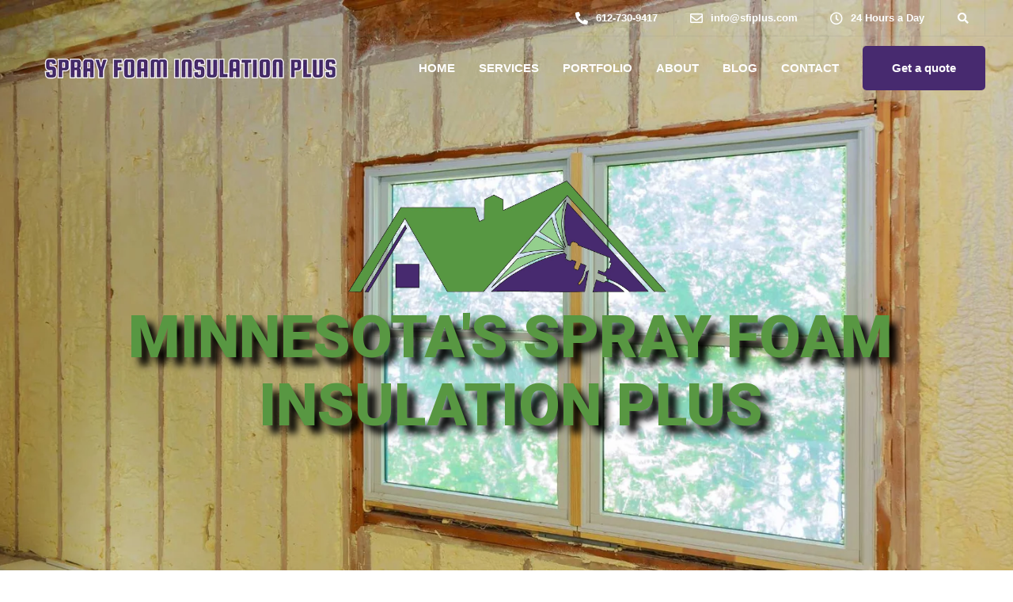

--- FILE ---
content_type: text/html; charset=UTF-8
request_url: https://sprayfoaminsulationplus.com/how-much-does-it-cost-to-insulate-an-attic-st-paul/
body_size: 49134
content:

<!DOCTYPE html>
<html lang="en-US" prefix="og: https://ogp.me/ns#">
   <head>
	   <meta name="ahrefs-site-verification" content="f5c5537c41a0dfa8868d90736f6e8181af2cf42f0e90bb06839d9957db224cb9">

      <meta charset="UTF-8">
      <meta name="viewport" content="width=device-width, initial-scale=1">
      <link rel="profile" href="http://gmpg.org/xfn/11">
      <link rel="pingback" href="https://sprayfoaminsulationplus.com/xmlrpc.php" />
      
<!-- Search Engine Optimization by Rank Math - https://rankmath.com/ -->
<title>How Much Does It Cost To Insulate An Attic St Paul MN</title>
<meta name="description" content="How Much Does It Cost to Insulate an Attic St Paul MN: Spray Foam Insulation Plus attic insulation solutions for low energy bills, waterproofing."/>
<meta name="robots" content="follow, index, max-snippet:-1, max-video-preview:-1, max-image-preview:large"/>
<link rel="canonical" href="https://sprayfoaminsulationplus.com/how-much-does-it-cost-to-insulate-an-attic-st-paul/" />
<meta property="og:locale" content="en_US" />
<meta property="og:type" content="article" />
<meta property="og:title" content="How Much Does It Cost To Insulate An Attic St Paul MN" />
<meta property="og:description" content="How Much Does It Cost to Insulate an Attic St Paul MN: Spray Foam Insulation Plus attic insulation solutions for low energy bills, waterproofing." />
<meta property="og:url" content="https://sprayfoaminsulationplus.com/how-much-does-it-cost-to-insulate-an-attic-st-paul/" />
<meta property="og:site_name" content="Spray Foam Insulation Plus" />
<meta property="article:publisher" content="https://www.facebook.com/sprayfoaminsulationplus" />
<meta property="article:author" content="https://www.facebook.com/sprayfoaminsulationplus/" />
<meta property="og:updated_time" content="2024-01-18T22:12:43+00:00" />
<meta property="og:image" content="https://sprayfoaminsulationplus.com/wp-content/uploads/2022/02/Full_color.png" />
<meta property="og:image:secure_url" content="https://sprayfoaminsulationplus.com/wp-content/uploads/2022/02/Full_color.png" />
<meta property="og:image:width" content="1000" />
<meta property="og:image:height" content="1000" />
<meta property="og:image:alt" content="How Much Does It Cost to Insulate an Attic St Paul" />
<meta property="og:image:type" content="image/png" />
<meta property="article:published_time" content="2024-01-15T22:12:19+00:00" />
<meta property="article:modified_time" content="2024-01-18T22:12:43+00:00" />
<meta name="twitter:card" content="summary_large_image" />
<meta name="twitter:title" content="How Much Does It Cost To Insulate An Attic St Paul MN" />
<meta name="twitter:description" content="How Much Does It Cost to Insulate an Attic St Paul MN: Spray Foam Insulation Plus attic insulation solutions for low energy bills, waterproofing." />
<meta name="twitter:image" content="https://sprayfoaminsulationplus.com/wp-content/uploads/2022/02/Full_color.png" />
<meta name="twitter:label1" content="Time to read" />
<meta name="twitter:data1" content="18 minutes" />
<script type="application/ld+json" class="rank-math-schema">{"@context":"https://schema.org","@graph":[{"@type":"Place","@id":"https://sprayfoaminsulationplus.com/#place","geo":{"@type":"GeoCoordinates","latitude":"44.9125026","longitude":"-93.2703756"},"hasMap":"https://www.google.com/maps/search/?api=1&amp;query=44.9125026,-93.2703756","address":{"@type":"PostalAddress","streetAddress":"7600 4th Ave S","addressLocality":"Minneapolis","addressRegion":"MN","postalCode":"55423","addressCountry":"US"}},{"@type":["LocalBusiness","Organization"],"@id":"https://sprayfoaminsulationplus.com/#organization","name":"Spray Foam Insulation Plus","url":"https://sprayfoaminsulationplus.com","sameAs":["https://www.facebook.com/sprayfoaminsulationplus","https://www.instagram.com/sprayfoaminsulationplus/","https://www.google.com/maps?cid=3152102200408335928","https://bbb.org/us/mn/minneapolis/profile/spray-foam-insulation-contractors/spray-foam-insulation-plus-llc-0704-1000068809"],"email":"info@sfiplus.com","address":{"@type":"PostalAddress","streetAddress":"7600 4th Ave S","addressLocality":"Minneapolis","addressRegion":"MN","postalCode":"55423","addressCountry":"US"},"logo":{"@type":"ImageObject","@id":"https://sprayfoaminsulationplus.com/#logo","url":"https://sprayfoaminsulationplus.com/wp-content/uploads/2022/02/Full_color-copy-e1645117779703.png","contentUrl":"https://sprayfoaminsulationplus.com/wp-content/uploads/2022/02/Full_color-copy-e1645117779703.png","caption":"Spray Foam Insulation Plus","inLanguage":"en-US","width":"991","height":"666"},"openingHours":["Monday,Tuesday,Wednesday,Thursday,Friday,Saturday,Sunday 24 Hours"],"description":"Your local, trusted, Minneapolis insulation company Spray Foam Insulation Plus offers free estimates and energy-efficiency audits throughout the Twin Cities and beyond. Call us today to begin your energy saving journey!\r\n","location":{"@id":"https://sprayfoaminsulationplus.com/#place"},"image":{"@id":"https://sprayfoaminsulationplus.com/#logo"},"telephone":"612-730-9417"},{"@type":"WebSite","@id":"https://sprayfoaminsulationplus.com/#website","url":"https://sprayfoaminsulationplus.com","name":"Spray Foam Insulation Plus","alternateName":"SFI Plus","publisher":{"@id":"https://sprayfoaminsulationplus.com/#organization"},"inLanguage":"en-US"},{"@type":"ImageObject","@id":"https://sprayfoaminsulationplus.com/wp-content/uploads/2022/02/Full_color.png","url":"https://sprayfoaminsulationplus.com/wp-content/uploads/2022/02/Full_color.png","width":"200","height":"200","inLanguage":"en-US"},{"@type":"BreadcrumbList","@id":"https://sprayfoaminsulationplus.com/how-much-does-it-cost-to-insulate-an-attic-st-paul/#breadcrumb","itemListElement":[{"@type":"ListItem","position":"1","item":{"@id":"https://sprayfoaminsulationplus.com/","name":"Home"}},{"@type":"ListItem","position":"2","item":{"@id":"https://sprayfoaminsulationplus.com/how-much-does-it-cost-to-insulate-an-attic-st-paul/","name":"How Much Does It Cost to Insulate an Attic St Paul MN | Spray Foam Insulation Plus"}}]},{"@type":"WebPage","@id":"https://sprayfoaminsulationplus.com/how-much-does-it-cost-to-insulate-an-attic-st-paul/#webpage","url":"https://sprayfoaminsulationplus.com/how-much-does-it-cost-to-insulate-an-attic-st-paul/","name":"How Much Does It Cost To Insulate An Attic St Paul MN","datePublished":"2024-01-15T22:12:19+00:00","dateModified":"2024-01-18T22:12:43+00:00","isPartOf":{"@id":"https://sprayfoaminsulationplus.com/#website"},"primaryImageOfPage":{"@id":"https://sprayfoaminsulationplus.com/wp-content/uploads/2022/02/Full_color.png"},"inLanguage":"en-US","breadcrumb":{"@id":"https://sprayfoaminsulationplus.com/how-much-does-it-cost-to-insulate-an-attic-st-paul/#breadcrumb"}},{"@type":"Person","@id":"https://sprayfoaminsulationplus.com/author/travissfiplus-com/","name":"Spray Foam Insulation Plus","url":"https://sprayfoaminsulationplus.com/author/travissfiplus-com/","image":{"@type":"ImageObject","@id":"https://secure.gravatar.com/avatar/544d283ab56e895667092e090174c64c?s=96&amp;d=mm&amp;r=g","url":"https://secure.gravatar.com/avatar/544d283ab56e895667092e090174c64c?s=96&amp;d=mm&amp;r=g","caption":"Spray Foam Insulation Plus","inLanguage":"en-US"},"sameAs":["https://www.facebook.com/sprayfoaminsulationplus/","https://www.instagram.com/sprayfoaminsulationplus/","https://maps.app.goo.gl/5XUZaKFPZqoA613E9","https://www.yelp.com/biz/spray-foam-insulation-plus-minneapolis","https://medium.com/@d.kelly_48755/spray-foam-insulation-plus-ccd82294baa4"],"worksFor":{"@id":"https://sprayfoaminsulationplus.com/#organization"}},{"@type":"Article","headline":"How Much Does It Cost To Insulate An Attic St Paul MN","keywords":"How Much Does It Cost to Insulate an Attic St Paul","datePublished":"2024-01-15T22:12:19+00:00","dateModified":"2024-01-18T22:12:43+00:00","author":{"@id":"https://sprayfoaminsulationplus.com/author/travissfiplus-com/","name":"Spray Foam Insulation Plus"},"publisher":{"@id":"https://sprayfoaminsulationplus.com/#organization"},"description":"How Much Does It Cost to Insulate an Attic St Paul MN: Spray Foam Insulation Plus attic insulation solutions for low energy bills, waterproofing.","name":"How Much Does It Cost To Insulate An Attic St Paul MN","@id":"https://sprayfoaminsulationplus.com/how-much-does-it-cost-to-insulate-an-attic-st-paul/#richSnippet","isPartOf":{"@id":"https://sprayfoaminsulationplus.com/how-much-does-it-cost-to-insulate-an-attic-st-paul/#webpage"},"image":{"@id":"https://sprayfoaminsulationplus.com/wp-content/uploads/2022/02/Full_color.png"},"inLanguage":"en-US","mainEntityOfPage":{"@id":"https://sprayfoaminsulationplus.com/how-much-does-it-cost-to-insulate-an-attic-st-paul/#webpage"}}]}</script>
<!-- /Rank Math WordPress SEO plugin -->

<link rel="alternate" type="application/rss+xml" title="Spray Foam Insulation Plus &raquo; Feed" href="https://sprayfoaminsulationplus.com/feed/" />
<link rel="alternate" type="application/rss+xml" title="Spray Foam Insulation Plus &raquo; Comments Feed" href="https://sprayfoaminsulationplus.com/comments/feed/" />
		<!-- This site uses the Google Analytics by MonsterInsights plugin v8.28.0 - Using Analytics tracking - https://www.monsterinsights.com/ -->
							<script src="//www.googletagmanager.com/gtag/js?id=G-D6590T39SS"  data-cfasync="false" data-wpfc-render="false" type="text/javascript" async></script>
			<script data-cfasync="false" data-wpfc-render="false" type="text/javascript">
				var mi_version = '8.28.0';
				var mi_track_user = true;
				var mi_no_track_reason = '';
								var MonsterInsightsDefaultLocations = {"page_location":"https:\/\/sprayfoaminsulationplus.com\/how-much-does-it-cost-to-insulate-an-attic-st-paul\/"};
				if ( typeof MonsterInsightsPrivacyGuardFilter === 'function' ) {
					var MonsterInsightsLocations = (typeof MonsterInsightsExcludeQuery === 'object') ? MonsterInsightsPrivacyGuardFilter( MonsterInsightsExcludeQuery ) : MonsterInsightsPrivacyGuardFilter( MonsterInsightsDefaultLocations );
				} else {
					var MonsterInsightsLocations = (typeof MonsterInsightsExcludeQuery === 'object') ? MonsterInsightsExcludeQuery : MonsterInsightsDefaultLocations;
				}

								var disableStrs = [
										'ga-disable-G-D6590T39SS',
									];

				/* Function to detect opted out users */
				function __gtagTrackerIsOptedOut() {
					for (var index = 0; index < disableStrs.length; index++) {
						if (document.cookie.indexOf(disableStrs[index] + '=true') > -1) {
							return true;
						}
					}

					return false;
				}

				/* Disable tracking if the opt-out cookie exists. */
				if (__gtagTrackerIsOptedOut()) {
					for (var index = 0; index < disableStrs.length; index++) {
						window[disableStrs[index]] = true;
					}
				}

				/* Opt-out function */
				function __gtagTrackerOptout() {
					for (var index = 0; index < disableStrs.length; index++) {
						document.cookie = disableStrs[index] + '=true; expires=Thu, 31 Dec 2099 23:59:59 UTC; path=/';
						window[disableStrs[index]] = true;
					}
				}

				if ('undefined' === typeof gaOptout) {
					function gaOptout() {
						__gtagTrackerOptout();
					}
				}
								window.dataLayer = window.dataLayer || [];

				window.MonsterInsightsDualTracker = {
					helpers: {},
					trackers: {},
				};
				if (mi_track_user) {
					function __gtagDataLayer() {
						dataLayer.push(arguments);
					}

					function __gtagTracker(type, name, parameters) {
						if (!parameters) {
							parameters = {};
						}

						if (parameters.send_to) {
							__gtagDataLayer.apply(null, arguments);
							return;
						}

						if (type === 'event') {
														parameters.send_to = monsterinsights_frontend.v4_id;
							var hookName = name;
							if (typeof parameters['event_category'] !== 'undefined') {
								hookName = parameters['event_category'] + ':' + name;
							}

							if (typeof MonsterInsightsDualTracker.trackers[hookName] !== 'undefined') {
								MonsterInsightsDualTracker.trackers[hookName](parameters);
							} else {
								__gtagDataLayer('event', name, parameters);
							}
							
						} else {
							__gtagDataLayer.apply(null, arguments);
						}
					}

					__gtagTracker('js', new Date());
					__gtagTracker('set', {
						'developer_id.dZGIzZG': true,
											});
					if ( MonsterInsightsLocations.page_location ) {
						__gtagTracker('set', MonsterInsightsLocations);
					}
										__gtagTracker('config', 'G-D6590T39SS', {"forceSSL":"true","link_attribution":"true"} );
															window.gtag = __gtagTracker;										(function () {
						/* https://developers.google.com/analytics/devguides/collection/analyticsjs/ */
						/* ga and __gaTracker compatibility shim. */
						var noopfn = function () {
							return null;
						};
						var newtracker = function () {
							return new Tracker();
						};
						var Tracker = function () {
							return null;
						};
						var p = Tracker.prototype;
						p.get = noopfn;
						p.set = noopfn;
						p.send = function () {
							var args = Array.prototype.slice.call(arguments);
							args.unshift('send');
							__gaTracker.apply(null, args);
						};
						var __gaTracker = function () {
							var len = arguments.length;
							if (len === 0) {
								return;
							}
							var f = arguments[len - 1];
							if (typeof f !== 'object' || f === null || typeof f.hitCallback !== 'function') {
								if ('send' === arguments[0]) {
									var hitConverted, hitObject = false, action;
									if ('event' === arguments[1]) {
										if ('undefined' !== typeof arguments[3]) {
											hitObject = {
												'eventAction': arguments[3],
												'eventCategory': arguments[2],
												'eventLabel': arguments[4],
												'value': arguments[5] ? arguments[5] : 1,
											}
										}
									}
									if ('pageview' === arguments[1]) {
										if ('undefined' !== typeof arguments[2]) {
											hitObject = {
												'eventAction': 'page_view',
												'page_path': arguments[2],
											}
										}
									}
									if (typeof arguments[2] === 'object') {
										hitObject = arguments[2];
									}
									if (typeof arguments[5] === 'object') {
										Object.assign(hitObject, arguments[5]);
									}
									if ('undefined' !== typeof arguments[1].hitType) {
										hitObject = arguments[1];
										if ('pageview' === hitObject.hitType) {
											hitObject.eventAction = 'page_view';
										}
									}
									if (hitObject) {
										action = 'timing' === arguments[1].hitType ? 'timing_complete' : hitObject.eventAction;
										hitConverted = mapArgs(hitObject);
										__gtagTracker('event', action, hitConverted);
									}
								}
								return;
							}

							function mapArgs(args) {
								var arg, hit = {};
								var gaMap = {
									'eventCategory': 'event_category',
									'eventAction': 'event_action',
									'eventLabel': 'event_label',
									'eventValue': 'event_value',
									'nonInteraction': 'non_interaction',
									'timingCategory': 'event_category',
									'timingVar': 'name',
									'timingValue': 'value',
									'timingLabel': 'event_label',
									'page': 'page_path',
									'location': 'page_location',
									'title': 'page_title',
									'referrer' : 'page_referrer',
								};
								for (arg in args) {
																		if (!(!args.hasOwnProperty(arg) || !gaMap.hasOwnProperty(arg))) {
										hit[gaMap[arg]] = args[arg];
									} else {
										hit[arg] = args[arg];
									}
								}
								return hit;
							}

							try {
								f.hitCallback();
							} catch (ex) {
							}
						};
						__gaTracker.create = newtracker;
						__gaTracker.getByName = newtracker;
						__gaTracker.getAll = function () {
							return [];
						};
						__gaTracker.remove = noopfn;
						__gaTracker.loaded = true;
						window['__gaTracker'] = __gaTracker;
					})();
									} else {
										console.log("");
					(function () {
						function __gtagTracker() {
							return null;
						}

						window['__gtagTracker'] = __gtagTracker;
						window['gtag'] = __gtagTracker;
					})();
									}
			</script>
				<!-- / Google Analytics by MonsterInsights -->
		<script type="text/javascript">
/* <![CDATA[ */
window._wpemojiSettings = {"baseUrl":"https:\/\/s.w.org\/images\/core\/emoji\/15.0.3\/72x72\/","ext":".png","svgUrl":"https:\/\/s.w.org\/images\/core\/emoji\/15.0.3\/svg\/","svgExt":".svg","source":{"concatemoji":"https:\/\/sprayfoaminsulationplus.com\/wp-includes\/js\/wp-emoji-release.min.js?ver=6.5.5"}};
/*! This file is auto-generated */
!function(i,n){var o,s,e;function c(e){try{var t={supportTests:e,timestamp:(new Date).valueOf()};sessionStorage.setItem(o,JSON.stringify(t))}catch(e){}}function p(e,t,n){e.clearRect(0,0,e.canvas.width,e.canvas.height),e.fillText(t,0,0);var t=new Uint32Array(e.getImageData(0,0,e.canvas.width,e.canvas.height).data),r=(e.clearRect(0,0,e.canvas.width,e.canvas.height),e.fillText(n,0,0),new Uint32Array(e.getImageData(0,0,e.canvas.width,e.canvas.height).data));return t.every(function(e,t){return e===r[t]})}function u(e,t,n){switch(t){case"flag":return n(e,"\ud83c\udff3\ufe0f\u200d\u26a7\ufe0f","\ud83c\udff3\ufe0f\u200b\u26a7\ufe0f")?!1:!n(e,"\ud83c\uddfa\ud83c\uddf3","\ud83c\uddfa\u200b\ud83c\uddf3")&&!n(e,"\ud83c\udff4\udb40\udc67\udb40\udc62\udb40\udc65\udb40\udc6e\udb40\udc67\udb40\udc7f","\ud83c\udff4\u200b\udb40\udc67\u200b\udb40\udc62\u200b\udb40\udc65\u200b\udb40\udc6e\u200b\udb40\udc67\u200b\udb40\udc7f");case"emoji":return!n(e,"\ud83d\udc26\u200d\u2b1b","\ud83d\udc26\u200b\u2b1b")}return!1}function f(e,t,n){var r="undefined"!=typeof WorkerGlobalScope&&self instanceof WorkerGlobalScope?new OffscreenCanvas(300,150):i.createElement("canvas"),a=r.getContext("2d",{willReadFrequently:!0}),o=(a.textBaseline="top",a.font="600 32px Arial",{});return e.forEach(function(e){o[e]=t(a,e,n)}),o}function t(e){var t=i.createElement("script");t.src=e,t.defer=!0,i.head.appendChild(t)}"undefined"!=typeof Promise&&(o="wpEmojiSettingsSupports",s=["flag","emoji"],n.supports={everything:!0,everythingExceptFlag:!0},e=new Promise(function(e){i.addEventListener("DOMContentLoaded",e,{once:!0})}),new Promise(function(t){var n=function(){try{var e=JSON.parse(sessionStorage.getItem(o));if("object"==typeof e&&"number"==typeof e.timestamp&&(new Date).valueOf()<e.timestamp+604800&&"object"==typeof e.supportTests)return e.supportTests}catch(e){}return null}();if(!n){if("undefined"!=typeof Worker&&"undefined"!=typeof OffscreenCanvas&&"undefined"!=typeof URL&&URL.createObjectURL&&"undefined"!=typeof Blob)try{var e="postMessage("+f.toString()+"("+[JSON.stringify(s),u.toString(),p.toString()].join(",")+"));",r=new Blob([e],{type:"text/javascript"}),a=new Worker(URL.createObjectURL(r),{name:"wpTestEmojiSupports"});return void(a.onmessage=function(e){c(n=e.data),a.terminate(),t(n)})}catch(e){}c(n=f(s,u,p))}t(n)}).then(function(e){for(var t in e)n.supports[t]=e[t],n.supports.everything=n.supports.everything&&n.supports[t],"flag"!==t&&(n.supports.everythingExceptFlag=n.supports.everythingExceptFlag&&n.supports[t]);n.supports.everythingExceptFlag=n.supports.everythingExceptFlag&&!n.supports.flag,n.DOMReady=!1,n.readyCallback=function(){n.DOMReady=!0}}).then(function(){return e}).then(function(){var e;n.supports.everything||(n.readyCallback(),(e=n.source||{}).concatemoji?t(e.concatemoji):e.wpemoji&&e.twemoji&&(t(e.twemoji),t(e.wpemoji)))}))}((window,document),window._wpemojiSettings);
/* ]]> */
</script>
<style id='wp-emoji-styles-inline-css' type='text/css'>

	img.wp-smiley, img.emoji {
		display: inline !important;
		border: none !important;
		box-shadow: none !important;
		height: 1em !important;
		width: 1em !important;
		margin: 0 0.07em !important;
		vertical-align: -0.1em !important;
		background: none !important;
		padding: 0 !important;
	}
</style>
<link rel='stylesheet' id='wp-block-library-css' href='https://sprayfoaminsulationplus.com/wp-includes/css/dist/block-library/style.min.css?ver=6.5.5' type='text/css' media='all' />
<style id='classic-theme-styles-inline-css' type='text/css'>
/*! This file is auto-generated */
.wp-block-button__link{color:#fff;background-color:#32373c;border-radius:9999px;box-shadow:none;text-decoration:none;padding:calc(.667em + 2px) calc(1.333em + 2px);font-size:1.125em}.wp-block-file__button{background:#32373c;color:#fff;text-decoration:none}
</style>
<style id='global-styles-inline-css' type='text/css'>
body{--wp--preset--color--black: #000000;--wp--preset--color--cyan-bluish-gray: #abb8c3;--wp--preset--color--white: #ffffff;--wp--preset--color--pale-pink: #f78da7;--wp--preset--color--vivid-red: #cf2e2e;--wp--preset--color--luminous-vivid-orange: #ff6900;--wp--preset--color--luminous-vivid-amber: #fcb900;--wp--preset--color--light-green-cyan: #7bdcb5;--wp--preset--color--vivid-green-cyan: #00d084;--wp--preset--color--pale-cyan-blue: #8ed1fc;--wp--preset--color--vivid-cyan-blue: #0693e3;--wp--preset--color--vivid-purple: #9b51e0;--wp--preset--gradient--vivid-cyan-blue-to-vivid-purple: linear-gradient(135deg,rgba(6,147,227,1) 0%,rgb(155,81,224) 100%);--wp--preset--gradient--light-green-cyan-to-vivid-green-cyan: linear-gradient(135deg,rgb(122,220,180) 0%,rgb(0,208,130) 100%);--wp--preset--gradient--luminous-vivid-amber-to-luminous-vivid-orange: linear-gradient(135deg,rgba(252,185,0,1) 0%,rgba(255,105,0,1) 100%);--wp--preset--gradient--luminous-vivid-orange-to-vivid-red: linear-gradient(135deg,rgba(255,105,0,1) 0%,rgb(207,46,46) 100%);--wp--preset--gradient--very-light-gray-to-cyan-bluish-gray: linear-gradient(135deg,rgb(238,238,238) 0%,rgb(169,184,195) 100%);--wp--preset--gradient--cool-to-warm-spectrum: linear-gradient(135deg,rgb(74,234,220) 0%,rgb(151,120,209) 20%,rgb(207,42,186) 40%,rgb(238,44,130) 60%,rgb(251,105,98) 80%,rgb(254,248,76) 100%);--wp--preset--gradient--blush-light-purple: linear-gradient(135deg,rgb(255,206,236) 0%,rgb(152,150,240) 100%);--wp--preset--gradient--blush-bordeaux: linear-gradient(135deg,rgb(254,205,165) 0%,rgb(254,45,45) 50%,rgb(107,0,62) 100%);--wp--preset--gradient--luminous-dusk: linear-gradient(135deg,rgb(255,203,112) 0%,rgb(199,81,192) 50%,rgb(65,88,208) 100%);--wp--preset--gradient--pale-ocean: linear-gradient(135deg,rgb(255,245,203) 0%,rgb(182,227,212) 50%,rgb(51,167,181) 100%);--wp--preset--gradient--electric-grass: linear-gradient(135deg,rgb(202,248,128) 0%,rgb(113,206,126) 100%);--wp--preset--gradient--midnight: linear-gradient(135deg,rgb(2,3,129) 0%,rgb(40,116,252) 100%);--wp--preset--font-size--small: 13px;--wp--preset--font-size--medium: 20px;--wp--preset--font-size--large: 36px;--wp--preset--font-size--x-large: 42px;--wp--preset--spacing--20: 0.44rem;--wp--preset--spacing--30: 0.67rem;--wp--preset--spacing--40: 1rem;--wp--preset--spacing--50: 1.5rem;--wp--preset--spacing--60: 2.25rem;--wp--preset--spacing--70: 3.38rem;--wp--preset--spacing--80: 5.06rem;--wp--preset--shadow--natural: 6px 6px 9px rgba(0, 0, 0, 0.2);--wp--preset--shadow--deep: 12px 12px 50px rgba(0, 0, 0, 0.4);--wp--preset--shadow--sharp: 6px 6px 0px rgba(0, 0, 0, 0.2);--wp--preset--shadow--outlined: 6px 6px 0px -3px rgba(255, 255, 255, 1), 6px 6px rgba(0, 0, 0, 1);--wp--preset--shadow--crisp: 6px 6px 0px rgba(0, 0, 0, 1);}:where(.is-layout-flex){gap: 0.5em;}:where(.is-layout-grid){gap: 0.5em;}body .is-layout-flex{display: flex;}body .is-layout-flex{flex-wrap: wrap;align-items: center;}body .is-layout-flex > *{margin: 0;}body .is-layout-grid{display: grid;}body .is-layout-grid > *{margin: 0;}:where(.wp-block-columns.is-layout-flex){gap: 2em;}:where(.wp-block-columns.is-layout-grid){gap: 2em;}:where(.wp-block-post-template.is-layout-flex){gap: 1.25em;}:where(.wp-block-post-template.is-layout-grid){gap: 1.25em;}.has-black-color{color: var(--wp--preset--color--black) !important;}.has-cyan-bluish-gray-color{color: var(--wp--preset--color--cyan-bluish-gray) !important;}.has-white-color{color: var(--wp--preset--color--white) !important;}.has-pale-pink-color{color: var(--wp--preset--color--pale-pink) !important;}.has-vivid-red-color{color: var(--wp--preset--color--vivid-red) !important;}.has-luminous-vivid-orange-color{color: var(--wp--preset--color--luminous-vivid-orange) !important;}.has-luminous-vivid-amber-color{color: var(--wp--preset--color--luminous-vivid-amber) !important;}.has-light-green-cyan-color{color: var(--wp--preset--color--light-green-cyan) !important;}.has-vivid-green-cyan-color{color: var(--wp--preset--color--vivid-green-cyan) !important;}.has-pale-cyan-blue-color{color: var(--wp--preset--color--pale-cyan-blue) !important;}.has-vivid-cyan-blue-color{color: var(--wp--preset--color--vivid-cyan-blue) !important;}.has-vivid-purple-color{color: var(--wp--preset--color--vivid-purple) !important;}.has-black-background-color{background-color: var(--wp--preset--color--black) !important;}.has-cyan-bluish-gray-background-color{background-color: var(--wp--preset--color--cyan-bluish-gray) !important;}.has-white-background-color{background-color: var(--wp--preset--color--white) !important;}.has-pale-pink-background-color{background-color: var(--wp--preset--color--pale-pink) !important;}.has-vivid-red-background-color{background-color: var(--wp--preset--color--vivid-red) !important;}.has-luminous-vivid-orange-background-color{background-color: var(--wp--preset--color--luminous-vivid-orange) !important;}.has-luminous-vivid-amber-background-color{background-color: var(--wp--preset--color--luminous-vivid-amber) !important;}.has-light-green-cyan-background-color{background-color: var(--wp--preset--color--light-green-cyan) !important;}.has-vivid-green-cyan-background-color{background-color: var(--wp--preset--color--vivid-green-cyan) !important;}.has-pale-cyan-blue-background-color{background-color: var(--wp--preset--color--pale-cyan-blue) !important;}.has-vivid-cyan-blue-background-color{background-color: var(--wp--preset--color--vivid-cyan-blue) !important;}.has-vivid-purple-background-color{background-color: var(--wp--preset--color--vivid-purple) !important;}.has-black-border-color{border-color: var(--wp--preset--color--black) !important;}.has-cyan-bluish-gray-border-color{border-color: var(--wp--preset--color--cyan-bluish-gray) !important;}.has-white-border-color{border-color: var(--wp--preset--color--white) !important;}.has-pale-pink-border-color{border-color: var(--wp--preset--color--pale-pink) !important;}.has-vivid-red-border-color{border-color: var(--wp--preset--color--vivid-red) !important;}.has-luminous-vivid-orange-border-color{border-color: var(--wp--preset--color--luminous-vivid-orange) !important;}.has-luminous-vivid-amber-border-color{border-color: var(--wp--preset--color--luminous-vivid-amber) !important;}.has-light-green-cyan-border-color{border-color: var(--wp--preset--color--light-green-cyan) !important;}.has-vivid-green-cyan-border-color{border-color: var(--wp--preset--color--vivid-green-cyan) !important;}.has-pale-cyan-blue-border-color{border-color: var(--wp--preset--color--pale-cyan-blue) !important;}.has-vivid-cyan-blue-border-color{border-color: var(--wp--preset--color--vivid-cyan-blue) !important;}.has-vivid-purple-border-color{border-color: var(--wp--preset--color--vivid-purple) !important;}.has-vivid-cyan-blue-to-vivid-purple-gradient-background{background: var(--wp--preset--gradient--vivid-cyan-blue-to-vivid-purple) !important;}.has-light-green-cyan-to-vivid-green-cyan-gradient-background{background: var(--wp--preset--gradient--light-green-cyan-to-vivid-green-cyan) !important;}.has-luminous-vivid-amber-to-luminous-vivid-orange-gradient-background{background: var(--wp--preset--gradient--luminous-vivid-amber-to-luminous-vivid-orange) !important;}.has-luminous-vivid-orange-to-vivid-red-gradient-background{background: var(--wp--preset--gradient--luminous-vivid-orange-to-vivid-red) !important;}.has-very-light-gray-to-cyan-bluish-gray-gradient-background{background: var(--wp--preset--gradient--very-light-gray-to-cyan-bluish-gray) !important;}.has-cool-to-warm-spectrum-gradient-background{background: var(--wp--preset--gradient--cool-to-warm-spectrum) !important;}.has-blush-light-purple-gradient-background{background: var(--wp--preset--gradient--blush-light-purple) !important;}.has-blush-bordeaux-gradient-background{background: var(--wp--preset--gradient--blush-bordeaux) !important;}.has-luminous-dusk-gradient-background{background: var(--wp--preset--gradient--luminous-dusk) !important;}.has-pale-ocean-gradient-background{background: var(--wp--preset--gradient--pale-ocean) !important;}.has-electric-grass-gradient-background{background: var(--wp--preset--gradient--electric-grass) !important;}.has-midnight-gradient-background{background: var(--wp--preset--gradient--midnight) !important;}.has-small-font-size{font-size: var(--wp--preset--font-size--small) !important;}.has-medium-font-size{font-size: var(--wp--preset--font-size--medium) !important;}.has-large-font-size{font-size: var(--wp--preset--font-size--large) !important;}.has-x-large-font-size{font-size: var(--wp--preset--font-size--x-large) !important;}
.wp-block-navigation a:where(:not(.wp-element-button)){color: inherit;}
:where(.wp-block-post-template.is-layout-flex){gap: 1.25em;}:where(.wp-block-post-template.is-layout-grid){gap: 1.25em;}
:where(.wp-block-columns.is-layout-flex){gap: 2em;}:where(.wp-block-columns.is-layout-grid){gap: 2em;}
.wp-block-pullquote{font-size: 1.5em;line-height: 1.6;}
</style>
<link rel='stylesheet' id='contact-form-7-css' href='https://sprayfoaminsulationplus.com/wp-content/plugins/contact-form-7/includes/css/styles.css?ver=5.9.7' type='text/css' media='all' />
<link rel='stylesheet' id='bootstrap-css' href='https://sprayfoaminsulationplus.com/wp-content/themes/ekko/core/assets/css/bootstrap.min.css?ver=2.6' type='text/css' media='all' />
<link rel='stylesheet' id='keydesign-style-css' href='https://sprayfoaminsulationplus.com/wp-content/themes/ekko/style.css?ver=2.6' type='text/css' media='all' />
<link rel='stylesheet' id='kd-addon-style-css' href='https://sprayfoaminsulationplus.com/wp-content/plugins/keydesign-addon/assets/css/kd_vc_front.css?ver=6.5.5' type='text/css' media='all' />
<style id='kd-addon-style-inline-css' type='text/css'>
.tt_button.second-style .iconita,#single-page #comments input[type="submit"]:hover,.tt_button.tt_secondary_button,.tt_button.tt_secondary_button .iconita,.team-carousel .owl-item .team-member.design-creative .team-socials a,.format-quote .entry-wrapper:before,.blog-single-title a:hover,.upper-footer i:hover,.wpb-js-composer .vc_tta-container .vc_tta-tabs.vc_tta-tabs-position-left .vc_tta-tab a:hover,.wpb-js-composer .vc_tta-container .vc_tta-tabs.vc_tta-tabs-position-left .vc_tta-tab.vc_active a,.wpb-js-composer .vc_tta-container .vc_tta-tabs.vc_tta-tabs-position-right .vc_tta-tab a:hover,.wpb-js-composer .vc_tta-container .vc_tta-tabs.vc_tta-tabs-position-right .vc_tta-tab.vc_active a,footer.underline-effect .textwidget a:hover,.kd-price-block .pb-price,.team-member.design-classic .kd-team-contact a:hover,#commentform #submit:hover,.kd-panel-subtitle ul>li:before,.kd-panel-subtitle ol>li:before,.tab-text-container ul>li:before,.side-content-text ul>li:before,.wpb_text_column ul>li:before,.modal-content-contact .redux-social-media-list i:hover,.related-content .portfolio .post-link:hover,.related-content .portfolio h5 a:hover,#posts-content .post-link:hover,.team-member.design-classic .team-socials .fab,.vc_grid-item-mini .blog-detailed-grid .vc_gitem-post-data.vc_gitem-post-data-source-post_date p:before,.vc_grid-item-mini .blog-detailed-grid .vc_gitem-post-data.vc_gitem-post-data-source-post_date div:before,#posts-content.blog-detailed-grid .entry-meta a:hover,.woocommerce div.product .woocommerce-tabs ul.tabs li.active a,.woocommerce div.product .woocommerce-tabs ul.tabs li a:hover,.large-counter .kd_counter_units,.footer_widget .redux-social-media-list i,.woocommerce ul.products li.product .categories a:hover,#single-page .bbp-login-form .user-submit:hover,.woocommerce-page ul.products li.product.woo-minimal-style .button,.woocommerce-page ul.products li.product.woo-minimal-style .added_to_cart,.menubar #main-menu .navbar-nav .mega-menu.menu-item-has-children .dropdown:hover > a,.key-icon-box .ib-link a,.footer-bar .footer-nav-menu ul li a:hover,#popup-modal .close:hover,body.maintenance-mode .container h2,.wpb-js-composer .vc_tta-container .vc_tta.vc_tta-style-classic.vc_tta-tabs-position-top .vc_tta-tabs-container .vc_tta-tabs-list li.vc_active a,.wpb-js-composer .vc_tta-container .vc_tta.vc_tta-style-classic.vc_tta-tabs-position-top .vc_tta-tabs-container .vc_tta-tabs-list li a:hover,blockquote:before,.feature-sections-wrapper .feature-sections-tabs .nav-tabs a:hover i,.feature-sections-wrapper .feature-sections-tabs .nav-tabs li.active a i,.woocommerce nav.woocommerce-pagination ul li a:hover,.port-prev.tt_button,.port-next.tt_button,.upper-footer .socials-widget a:hover .fa,.woocommerce .woocommerce-form-login .button:hover,.footer_widget ul a:hover,.side-content-text ul li:before,span.bbp-admin-links a:hover,#bbpress-forums #bbp-single-user-details #bbp-user-navigation a:hover,.vc_grid-item-mini .vc_gitem-post-data.vc_gitem-post-data-source-post_date div:before,.vc_grid-item-mini .vc_gitem-post-data.vc_gitem-post-data-source-post_author a:before,.vc_grid-item-mini .blog-detailed-grid .vc_btn3-container:hover a,.feature-sections-wrapper .feature-sections-tabs .nav-tabs a:hover,.topbar-lang-switcher ul li a:hover span,.feature-sections-wrapper .feature-sections-tabs .nav-tabs li.active a,div.bbp-breadcrumb a:hover,#bbpress-forums div.bbp-topic-author a.bbp-author-name,#bbpress-forums div.bbp-reply-author a.bbp-author-name,.kd_pie_chart .kd-piechart-icon,.row .vc_toggle_size_md.vc_toggle_simple .vc_toggle_title:hover h4,.row .vc_toggle_size_md.vc_toggle_default .vc_toggle_title:hover h4,.woocommerce .checkout_coupon .button:hover:hover,.woocommerce-page #payment #place_order:hover,.team-member.design-minimal .team-socials a,.woocommerce-cart #single-page table.cart .button:hover,.woocommerce-cart #single-page table.cart .actions .button:hover,.wpb-js-composer .vc_tta-container .vc_tta-color-white.vc_tta-style-modern .vc_tta-tab.vc_active a,.team-member.design-two:hover .team-socials .fab:hover,.team-member.design-two .team-socials .fab:hover,#single-page .return-to-shop a:hover,.woocommerce-error a,.woocommerce-info a,.woocommerce-message a,.woocommerce-cart .wc-proceed-to-checkout a.checkout-button:hover,.navbar-nav li.dropdown:hover .dropdown-menu:hover li a:hover,.woocommerce ul.products li.product h2:hover,.keydesign-cart .buttons .btn,.woocommerce .keydesign-cart .buttons .btn,.woocommerce #payment #place_order:hover,.woocommerce-page #payment #place_order:hover,.portfolio-meta.share-meta .fa:hover,.woocommerce-account #single-page .woocommerce-Button:hover,.woocommerce #respond input#submit:hover,.woocommerce-page ul.products li.product.woo-minimal-style .button:hover,.woocommerce-page ul.products li.product.woo-minimal-style .added_to_cart:hover,.blog_widget ul li a:hover,#posts-content .entry-meta a:hover,.woocommerce a.button:hover,.keydesign-cart:hover .cart-icon,#comments input[type="submit"],.search-submit:hover,.blog-single-content .tags a,.lower-footer a:hover,#posts-content .post .blog-single-title a:hover,#posts-content.blog-minimal-list .blog-single-title a:hover,#posts-content.blog-img-left-list .blog-single-title a:hover,.socials-widget a:hover .fa,.socials-widget a:hover,#customizer .ekko-tooltip,.footer_widget .menu li a:hover,.row .vc_toggle_size_md.vc_toggle_simple .vc_toggle_title:hover h4,#single-page .single-page-content .widget ul li a:hover,#comments .reply a:hover,#comments .comment-meta a:hover,#kd-slider .secondary_slider,#single-page .single-page-content .widget ul li.current-menu-item a,.team-socials .fa:hover,#posts-content .post .tt_button:hover .fa,#posts-content .post .tt_button:hover,.topbar-socials a:hover .fa,.pricing .pricing-price,.pricing-table .tt_button,.topbar-phone .iconsmind-Telephone ,.topbar-email .iconsmind-Mail,.modal-content-contact .key-icon-box .service-heading a:hover,.pricing-table.active .tt_button:hover,.footer-business-content a:hover,.vc_grid-item-mini .vc_gitem-zone .vc_btn3.vc_btn3-style-custom,.star-rating span,.es-accordion .es-heading h4 a:hover,.keydesign-cart ul.product_list_widget .cart-item:hover,.woocommerce .keydesign-cart ul.product_list_widget .cart-item:hover,#customizer .options a:hover i,.woocommerce .price_slider_wrapper .price_slider_amount .button,#customizer .options a:hover,#single-page input[type="submit"]:hover,#posts-content .post input[type="submit"]:hover,.active .pricing-option i,#comments .reply a:hover,.meta-content .tags a:hover,.navigation.pagination .next,.woocommerce-cart#single-page table.cart .product-name a:hover,.navigation.pagination .prev,.product_meta a:hover,.tags a:hover,.tagcloud a:hover,.tt_button.second-style,.lower-footer .pull-right a:hover,.woocommerce-review-link:hover,.section .wpcf7-mail-sent-ok,.blog-header-form .wpcf7-mail-sent-ok,.upper-footer .modal-menu-item,.video-socials a:hover .fa,.kd_pie_chart .pc-link a:hover,.vc_grid-item-mini .vc_gitem_row .vc_gitem-col h4:hover,.fa,.far,.fas,.fab,.wpcf7 .wpcf7-submit:hover,.contact .wpcf7-response-output,.video-bg .secondary-button:hover,#headerbg li a.active,#headerbg li a.active:hover,.footer-nav a:hover ,.wpb_wrapper .menu a:hover ,.text-danger,.blog_widget ul li a:before,.pricing i,.content-area .vc_grid .vc_gitem-zone-c .vc_general,code,#single-page .single-page-content ul li:before,.subscribe-form header .wpcf7-submit,#posts-content .page-content ul li:before,.chart-content .nc-icon-outline,.chart,.row .vc_custom_heading a:hover,.secondary-button-inverse,.primary-button.button-inverse:hover,.primary-button,a,.kd-process-steps .pss-step-number span,.navbar-default .navbar-nav > .active > a,.pss-link a:hover,.kd_number_string,.featured_content_parent .active-elem h4,.contact-map-container .toggle-map:hover .fa,.contact-map-container .toggle-map:hover,.testimonials.slider .tt-container:before,.tt_button:hover,div.wpforms-container-full .wpforms-form input[type=submit]:hover,div.wpforms-container-full .wpforms-form button[type=submit]:hover,.nc-icon-outline,.phb-simple-link:hover,.content-area .vc_grid-item-mini:hover .vc_gitem-zone-c .vc_gitem_row .vc_gitem-col h4,.woocommerce ul.products li.product h3:hover,.wpb_text_column ol>li:before,.wpb_text_column ul>li:before,.key-icon-box .ib-link a:hover,.features-tabs .tab-controls li a:hover,.features-tabs.tab-img-fullwidth li.active a,.wp-block-button .wp-block-button__link:hover,.wp-block-archives li a:hover,.wp-block-categories.wp-block-categories-list li a:hover,.cb-container .cb-img-area i,.kd-counter-icon i,.features-tabs .tab-controls li i,.key-icon-box i,.business-info-wrapper .toggle-map-info,.process-icon i,.kd-progress-icon i,.side-content-wrapper i.section-icon {color: #472A6F;}.navbar.navbar-default.navbar-shrink .menubar .navbar-nav .active > a,.navbar.navbar-default .menubar .navbar-nav .active > a {color: #472A6F!important;}.play-btn-primary-color .play-video:hover,.play-btn-primary-color .play-video,.play-btn-primary-color.play-video:hover,.play-btn-primary-color.play-video,.search .search-form .search-field,.feature-sections-wrapper .feature-sections-tabs .nav-tabs li.active a,.blog_widget .woocommerce-product-search .search-field,.features-tabs.tab-img-fullwidth li.active a,.pricing-table.active,.key-icon-box:hover .ib-wrapper,.cb-container:hover,.modal-content-inner .wpcf7-not-valid-tip,.section .wpcf7-mail-sent-ok,.toggle-map-info:hover,.blog-header-form .wpcf7-mail-sent-ok,.blog-header-form .wpcf7-not-valid-tip,.section .wpcf7-not-valid-tip,.kd-side-panel .wpcf7-not-valid-tip,.kd-process-steps.process-checkbox-template .pss-item:before,.kd-process-steps.process-checkbox-template,.kd-separator,.kd-separator .kd-separator-line {border-color: #472A6F;}.video-modal .modal-content .close:hover,#single-page .bbp-login-form .user-submit,.bbpress #user-submit,.gform_wrapper .gform_footer input.button,.gform_wrapper .gform_footer input[type=submit],input[type="button"].ninja-forms-field,.modal-content-inner .wpcf7-submit:hover,.searchform #searchsubmit,#kd-slider,.kd-contact-form.light_background .wpcf7 .wpcf7-submit,.footer-newsletter-form .wpcf7 .wpcf7-submit,.kd_progressbarfill,.phone-wrapper,.wpb_wrapper #loginform .button,.woocommerce input.button,.email-wrapper,.woocommerce ul.products li.product .added_to_cart:hover,.footer-business-info.footer-socials a:hover,.parallax.with-overlay:after,.content-area .vc_grid-filter>.vc_grid-filter-item span:after,.tt_button.tt_secondary_button:hover,.pricing-table .tt_button:hover,.modal-content-inner .wpcf7-not-valid-tip,.kd-side-panel .wpcf7-not-valid-tip,.tt_button.second-style:hover,.pricing-table.active .tt_button,#customizer .screenshot a,.heading-separator,.blog-header-form .wpcf7-not-valid-tip,.section .wpcf7-not-valid-tip,.port-prev.tt_button:hover,.port-next.tt_button:hover,.owl-buttons div:hover,.row .vc_toggle_default .vc_toggle_icon,.row .vc_toggle_default .vc_toggle_icon::after,.row .vc_toggle_default .vc_toggle_icon::before,.woocommerce #respond input#submit,.woocommerce a.button,.upper-footer .modal-menu-item:hover,.contact-map-container .toggle-map,.portfolio-item .portfolio-content,.tt_button,#wrapper .vc_grid-btn-load_more .vc_general,.owl-dot span,.woocommerce a.remove:hover,.pricing .secondary-button.secondary-button-inverse:hover,.with-overlay .parallax-overlay,.secondary-button.secondary-button-inverse:hover,.secondary-button,#kd-slider .bullet-bar.tparrows,.primary-button.button-inverse,#posts-content .post input[type="submit"],.btn-xl,.with-overlay,.vc_grid-item-mini .vc_gitem-zone .vc_btn3.vc_btn3-style-custom:hover,.woocommerce .price_slider_wrapper .ui-slider-horizontal .ui-slider-range,.separator,.woocommerce button.button,.cb-container.cb_main_color:hover,.keydesign-cart .buttons .btn:hover,.woocommerce .keydesign-cart .buttons .btn:hover,.woocommerce ul.products li.product .button:hover,#single-page #comments input[type="submit"]:hover,.contact-map-container .toggle-map:hover,.wpcf7 .wpcf7-submit:hover,.owl-dot span,.features-tabs .tab.active,.pricing-table.DetailedStyle.active .pricing-title .pricing-title-content,.content-area .vc_grid .vc-gitem-zone-height-mode-auto.vc_gitem-zone.vc_gitem-zone-a:before,.row .vc_toggle_simple .vc_toggle_title:hover .vc_toggle_icon::after,.row .vc_toggle_simple .vc_toggle_title:hover .vc_toggle_icon::before,.wpcf7 .wpcf7-submit,.navigation.pagination .next:hover,#single-page .vc_col-sm-3 .wpcf7 .wpcf7-submit,.spinner:before,.toggle-map-info:hover,.content-area .vc_grid .vc_gitem-zone-c .vc_general:hover,.content-area .vc_grid-item-mini .vc_gitem-animate-fadeIn .vc_gitem-zone.vc_gitem-zone-a:before,.keydesign-cart .badge,.tags a:after,.tagcloud a:after,div.wpcf7 .wpcf7-form .ajax-loader,#bbp_search_submit,div.wpforms-container-full .wpforms-form input[type=submit],div.wpforms-container-full .wpforms-form button[type=submit],.comparison-pricing-table .vc_custom_heading.active,.comparison-pricing-table .pricing-row.active,#commentform #submit,footer.underline-effect .textwidget a:after,footer.underline-effect .navbar-footer li a:after,footer.underline-effect .footer_widget .menu li a:after,#main-menu.underline-effect .navbar-nav .mega-menu .dropdown-menu .menu-item a:after,#main-menu.underline-effect .navbar-nav .menu-item .dropdown-menu .menu-item a:after,.kd-process-steps.process-checkbox-template .pss-step-number span:before,.kd-process-steps.process-checkbox-template .pss-step-number:before,.kd-process-steps.process-checkbox-template .pss-item:before,.blog-page-numbers li.active a,.woocommerce nav.woocommerce-pagination ul li span.current,.woocommerce span.onsale,.kd-price-switch input:checked + .price-slider,.team-member.design-classic .kd-team-contact .kd-team-email:before,.team-member.design-classic .kd-team-contact .kd-team-phone:before,.team-member.design-creative .team-image:before,.team-member.design-creative .team-content-hover:before,.testimonials.slider.with-image .tt-content .tt-container,.ib-hover-2.key-icon-box:hover .ib-wrapper,#main-menu.background-dropdown-effect .navbar-nav .menu-item-has-children .dropdown-menu a:hover,.team-member.design-classic .team-socials a:after,.woocommerce .price_slider_wrapper .ui-slider .ui-slider-handle,.navigation.pagination .prev:hover,.kd-panel-phone:after,.kd-panel-email:after,.kd-panel-social-list .redux-social-media-list a:after,footer.underline-effect .footer_widget ul li.cat-item a:after,.play-btn-primary-color .play-video,.wp-block-button__link {background-color: #472A6F;}#single-page .bbp-login-form .user-submit,#single-page #comments input[type="submit"]:hover,.navigation.pagination .next,.navigation.pagination .prev,.upper-footer .modal-menu-item,.wpcf7 .wpcf7-submit:hover,.tt_button,#wrapper .vc_grid-btn-load_more .vc_general,div.wpforms-container-full .wpforms-form input[type=submit]:hover,div.wpforms-container-full .wpforms-form button[type=submit]:hover,.navigation.pagination .next,.navigation.pagination .prev,.woocommerce ul.products li.product .button:hover,.woocommerce .price_slider_wrapper .ui-slider .ui-slider-handle,.pricing.active,.vc_grid-item-mini .vc_gitem-zone .vc_btn3.vc_btn3-style-custom,.primary-button.button-inverse:hover,.primary-button.button-inverse,.keydesign-cart .buttons .btn,.woocommerce .keydesign-cart .buttons .btn,.wpcf7 .wpcf7-submit,.wpb_wrapper #loginform .button,.owl-buttons div:hover,.woocommerce button.button,.woocommerce a.button,.content-area .vc_grid .vc_gitem-zone-c .vc_general,#commentform #submit,div.wpforms-container-full .wpforms-form input[type=submit],div.wpforms-container-full .wpforms-form button[type=submit],.wp-block-button__link,#posts-content .post input[type="submit"],.woocommerce ul.products li.product .added_to_cart,.woocommerce input.button,.owl-dot.active span,.owl-dot:hover span {border: 2px solid #472A6F;}div.wpcf7 .wpcf7-form .ajax-loader {border: 5px solid #472A6F;}.blog_widget .woocommerce-product-search .search-field,.blog_widget .search-form .search-field,.page-404 .tt_button,#wrapper .widget-title,.blockquote-reverse,.testimonials.slider.owl-dot.active span,.tags a:hover,.tagcloud a:hover,.contact-map-container .toggle-map:hover,.navigation.pagination .next:hover,.navigation.pagination .prev:hover,.contact .wpcf7-response-output,.video-bg .secondary-button,#single-page .single-page-content .widget .widgettitle,.image-bg .secondary-button,.contact .wpcf7-form-control-wrap textarea.wpcf7-form-control:focus,.contact .wpcf7-form-control-wrap input.wpcf7-form-control:focus,.team-member-down:hover .triangle,.team-member:hover .triangle,.comparison-pricing-table .vc_custom_heading.active,.comparison-pricing-table .pricing-row.active,.features-tabs .tab.active:after,.tabs-image-left.features-tabs .tab.active:after,.secondary-button-inverse,.kd-process-steps.process-number-template ul li:hover,.wpb-js-composer .vc_tta-container .vc_tta.vc_tta-style-classic.vc_tta-tabs-position-top .vc_tta-tabs-container .vc_tta-tabs-list li.vc_active a,.vc_separator .vc_sep_holder .vc_sep_line {border-color: #472A6F;}.wpb-js-composer .vc_tta-container .vc_tta-tabs.vc_tta-tabs-position-left .vc_tta-tab.vc_active a,.wpb-js-composer .vc_tta-container .vc_tta-tabs.vc_tta-tabs-position-right .vc_tta-tab.vc_active a,.wpb-js-composer .vc_tta-container .vc_tta-tabs.vc_tta-tabs-position-left .vc_tta-tab.vc_active,.wpb-js-composer .vc_tta-container .vc_tta-tabs.vc_tta-tabs-position-right .vc_tta-tab.vc_active {border-bottom-color: #472A6F;}.wpb-js-composer .vc_tta-container.vc_tta-tabs.vc_tta-tabs-position-left .vc_tta-tab:before {border-right: 9px solid #472A6F;}.wpb-js-composer .vc_tta-container .vc_tta.vc_tta-style-classic.vc_tta-tabs-position-top .vc_tta-tabs-container .vc_tta-tabs-list li:before {border-top: 9px solid #472A6F;}#wrapper .vc_grid-btn-load_more .vc_general:hover,.tt_button.btn_secondary_color.tt_secondary_button:hover,.tt_button.btn_secondary_color,#wrapper.btn-hover-2 .wpcf7 .wpcf7-submit:hover,.btn-hover-2 #commentform #submit:hover,.btn-hover-2 .kd-panel-contact .wpcf7-submit:hover,.play-btn-secondary-color .play-video {background-color: #589742;}.tt_button.btn_secondary_color.tt_secondary_button,.tt_button.btn_secondary_color:hover {color: #589742;}.tt_button.btn_secondary_color {border: 2px solid #589742;}#wrapper .vc_grid-btn-load_more .vc_general:hover,.play-btn-secondary-color .play-video:hover,.play-btn-secondary-color .play-video,.play-btn-secondary-color.play-video:hover,.play-btn-secondary-color.play-video,#wrapper.btn-hover-2 .wpcf7 .wpcf7-submit:hover,.btn-hover-2 #commentform #submit:hover,.btn-hover-2 .kd-panel-contact .wpcf7-submit:hover {border-color: #589742;}h1,h2,h3,h4,h5,.kd_progress_bar .kd_progb_head .kd-progb-title h4,.es-accordion .es-heading h4 a,.wpb-js-composer .vc_tta-color-white.vc_tta-style-modern .vc_tta-tab>a:hover,#comments .fn,#comments .fn a,.portfolio-block h4,.rw-author-details h4,.testimonials.slider .author,.vc_grid-item-mini .vc_gitem_row .vc_gitem-col h4,.team-content h5,.key-icon-box .service-heading,.post a:hover,.kd_pie_chart .kd_pc_title,.kd_pie_chart .pc-link a,.testimonials .tt-content h4,.kd-photobox .phb-content h4,.kd-process-steps .pss-text-area h4,.widget-title,.kd-promobox .prb-content h4,.bp-content h4,.reply-title,.product_meta,.blog-header .section-heading,.tcards-title,.tcards_header .tcards-name,.woocommerce-result-count,.pss-link a,.navbar-default .nav li a,.logged-in .navbar-nav a,.navbar-nav .menu-item a,.woocommerce table.shop_attributes th,.portfolio-block strong,.keydesign-cart .nc-icon-outline-cart,.portfolio-meta.share-meta .fa,.subscribe input[type="submit"],.es-accordion .es-speaker-container .es-speaker-name,.pricing-title,.woocommerce-cart#single-page table.cart .product-name a,.wpb-js-composer .vc_tta-container .vc_tta-color-white.vc_tta-style-modern .vc_tta-tab>a,.rw_rating .rw-title,.group_table .label,.cb-container.cb_transparent_color:hover .cb-heading,.app-gallery .ag-section-desc h4,.single-post .wpb_text_column strong,.owl-buttons div,#single-page .single-page-content .widget ul li a,.modal-content-contact .key-icon-box .service-heading a,.woocommerce-ordering select,.woocommerce div.product .woocommerce-tabs .panel #reply-title,.page-404 .section-subheading,.showcoupon:hover,.pricing-table .pricing-img i,.navbar-default .navbar-nav > li > a:hover,.testimonials.slider.with-image .tt-container h6,.socials-widget a:hover .fa,.socials-widget a:hover,.owl-nav div,#comments label,.author-box-wrapper .author-name h6,.keydesign-cart .empty-cart,.play-video:hover .fa-play,.author-website,.post-link:hover,#comments .reply a:hover,.author-desc-wrapper a:hover,.blog-single-content .tags a:hover,.woocommerce #coupon_code,.woocommerce .quantity .qty,.kd-price-block .pb-content-wrap .pb-pricing-wrap,.blog-single-title a,.topbar-phone a:hover,.topbar-email a:hover,.topbar #menu-topbar-menu li a:hover,.navbar-topbar li a:hover,.fa.toggle-search:hover,.business-info-header i,.tt_secondary_button.tt_third_button:hover,.tt_secondary_button.tt_third_button:hover .fa,.keydesign-cart .subtotal,#single-page p.cart-empty,blockquote cite,.cta-icon i,.pricing .pricing-option strong,.pricing-table.DetailedStyle .pricing .pricing-price,body.maintenance-mode .countdown,.mobile-cart .keydesign-cart,body.woocommerce-page .entry-header .section-heading,.feature-sections-wrapper .feature-sections-tabs .nav-tabs a,.team-member.design-minimal .team-socials a:hover,.content-area .vc_grid-filter>.vc_grid-filter-item:hover>span,.key-icon-box .ib-link a:hover,.rw-link a:hover,.tcards-link a:hover,.team-link a:hover,.feature-sections-wrapper .side-content-wrapper .simple-link:hover,.woocommerce ul.products li.product .price,.woocommerce-page ul.products li.product.woo-minimal-style:hover .button:hover,.breadcrumbs,.kd_pie_chart .pc_percent_container,.product_meta a:hover,.modal-content-contact .key-icon-box.icon-left.icon-default .fa,.navbar-default .nav:hover > li.dropdown:hover > a,.menubar #main-menu .navbar-nav .mega-menu.menu-item-has-children .dropdown > a,#posts-content.blog-detailed-grid .entry-meta a,.woocommerce nav.woocommerce-pagination ul li a,.content-area .vc_grid-filter>.vc_grid-filter-item.vc_active>span,.feature-sections-wrapper .feature-sections-tabs .nav-tabs a i,.vc_toggle_simple .vc_toggle_title .vc_toggle_icon::after,.vc_toggle_simple .vc_toggle_title .vc_toggle_icon::before,.testimonials .tt-content .content,.es-accordion .es-time,.es-accordion .es-time i,.related-content .portfolio .post-link,.phb-simple-link,.ps-secondary-variant,.ps-default-variant,.vc_custom_heading.post-link,#posts-content .post-link {color: #322d53;}.ib-link.iconbox-main-color a:hover{color: #322d53 !important;}.vc_toggle.vc_toggle_default .vc_toggle_icon,.row .vc_toggle_size_md.vc_toggle_default .vc_toggle_title .vc_toggle_icon:before,.row .vc_toggle_size_md.vc_toggle_default .vc_toggle_title .vc_toggle_icon:after,.searchform #searchsubmit:hover {background-color: #322d53;}.menubar #main-menu .navbar-nav .mega-menu.menu-item-has-children .dropdown > a {color: #322D53 !important;}.navbar-default .navbar-toggle .icon-bar,.navbar-toggle .icon-bar:before,.navbar-toggle .icon-bar:after {background-color: #322D53;}.kd-contact-form.light_background .wpcf7 .wpcf7-submit:hover {background-color: #322d53 !important;}.kd_counter_number:after {background-color: #0a0a0a;}.testimonials.slider .owl-dot:hover span {border-color: #322d53;}.cb-container.cb_transparent_color:hover .cb-text-area p {color: #0a0a0a;}.wpcf7 .wpcf7-text::-webkit-input-placeholder { color: #322d53; }.wpcf7 .wpcf7-text::-moz-placeholder { color: #322d53; }.wpcf7 .wpcf7-text:-ms-input-placeholder { color: #322d53; }.wpcf7-form-control-wrap .wpcf7-textarea::-webkit-input-placeholder { color: #322d53; }.wpcf7-form-control-wrap .wpcf7-textarea::-moz-placeholder {color: #322d53; }.wpcf7-form-control-wrap .wpcf7-textarea:-ms-input-placeholder {color: #322d53; }.footer-newsletter-form .wpcf7-form .wpcf7-email,.footer-business-info.footer-socials a,.upper-footer {background-color: #E5E5E5;}.upper-footer {border-color: #E5E5E5;}.footer-business-info,.lower-footer {background-color: #0A0A0A;}.lower-footer,.upper-footer,.upper-footer .socials-widget .fa,.footer_widget p {color: #472A6F;}.lower-footer a,.upper-footer a {color: #589742 !important;}.lower-footer a:hover,.upper-footer a:hover {color: #472a6f !important;}.upper-footer i,.upper-footer .widget-title,.upper-footer .modal-menu-item {color: #FFFFFF;}.upper-footer .widget-title,.upper-footer #wp-calendar caption,.footer_widget .menu li a,.lower-footer ul li.cat-item a,.footer-nav-menu .navbar-footer li a,.lower-footer span,.lower-footer a {font-weight: 700;}.transparent-navigation .navbar.navbar-default.navbar-shrink .topbar-lang-switcher ul:not(:hover) li a,.transparent-navigation .navbar.navbar-default.navbar-shrink .topbar-search .fa.toggle-search,.transparent-navigation .navbar.navbar-default.navbar-shrink #menu-topbar-menu li a,.transparent-navigation .navbar.navbar-default.navbar-shrink .navbar-topbar li a,.transparent-navigation .navbar.navbar-default.navbar-shrink .topbar-phone .iconsmind-Telephone,.transparent-navigation .navbar.navbar-default.navbar-shrink .topbar-email .iconsmind-Mail,.transparent-navigation .navbar.navbar-default.navbar-shrink .topbar-phone a,.transparent-navigation .navbar.navbar-default.navbar-shrink .topbar-email a,.transparent-navigation .navbar.navbar-default.navbar-shrink .topbar-contact .fa,.topbar-lang-switcher ul li a,.cart-icon-container,.topbar-lang-switcher,.topbar-menu,.topbar-extra-content .topbar-search,.topbar-extra-content .fa.toggle-search,.topbar-phone .iconsmind-Telephone,.topbar-email .iconsmind-Mail,.topbar .redux-social-media-list a .fab,.navbar.navbar-default .topbar-contact i,.navbar.navbar-default .topbar-phone a,.navbar.navbar-default .topbar-email a,.navbar.navbar-default .topbar-opening-hours,.transparent-navigation .navbar.navbar-default.navbar-shrink .topbar-opening-hours {color: #322D53 !important;}.topbar-extra-content .keydesign-cart svg {fill: #322D53 !important;}.topbar-lang-switcher ul li a:hover span,.topbar-search .fa.toggle-search:hover,#menu-topbar-menu a:hover,.topbar .redux-social-media-list a:hover .fab,.navbar-topbar a:hover,.transparent-navigation #menu-topbar-menu li a:hover,.transparent-navigation .navbar.navbar-default .topbar-phone a:hover,.transparent-navigation .navbar.navbar-default .topbar-email a:hover,.navbar.navbar-default .topbar-phone a:hover,.navbar.navbar-default .topbar-email a:hover {color: #94CE8D !important;}.transparent-navigation .navbar.navbar-shrink .topbar,.navbar.navbar-default.contained .topbar .container,.navbar.navbar-default.navbar-shrink.with-topbar-sticky .topbar,.navbar .topbar {background-color: #589742 !important;}.topbar-search .search-form .search-field,.topbar .fa.toggle-search.fa-times {color: #589742 !important;}.navbar.navbar-default.contained .container,.navbar.navbar-default .menubar,.navbar.navbar-default.navbar-shrink.fixed-menu,.keydesign-cart .keydesign-cart-dropdown,.navbar.navbar-default .dropdown-menu,#main-menu .navbar-nav .mega-menu > .dropdown-menu:before {background-color: #FFFFFF !important;}.keydesign-cart .keydesign-cart-dropdown,#main-menu .navbar-nav.navbar-shrink .menu-item-has-children .dropdown-menu,.navbar-nav.navbar-shrink .menu-item-has-children .dropdown-menu,.navbar.navbar-default.navbar-shrink .keydesign-cart .keydesign-cart-dropdown,.navbar.navbar-default.navbar-shrink .dropdown-menu,.navbar.navbar-default.navbar-shrink.contained .container,body:not(.transparent-navigation) .navbar.navbar-default.contained .container,.navbar.navbar-default.navbar-shrink .menubar {background-color: #FFFFFF !important;}.mobile-search,.mobile-search .fa.toggle-search,.navbar-default .menu-item-has-children .mobile-dropdown,.navbar-default .menu-item-has-children:hover .dropdown-menu .dropdown:before,.navbar.navbar-default .mobile-cart .keydesign-cart .cart-icon,.keydesign-cart .nc-icon-outline-cart,.transparent-navigation .navbar.navbar-default .menubar .navbar-nav .dropdown-menu a,.navbar.navbar-default .menubar .navbar-nav a {color: #322D53 !important;}.mobile-cart .keydesign-cart svg {fill: #322D53}@media (min-width: 960px) {.transparent-navigation .navbar.navbar-default,.transparent-navigation .navbar.navbar-default .container,.transparent-navigation .navbar.navbar-default.contained,.transparent-navigation .navbar .topbar,.transparent-navigation .navbar .menubar {background-color: transparent !important;}.transparent-navigation .navbar:not(.navbar-shrink) #menu-topbar-menu li a,.transparent-navigation .navbar:not(.navbar-shrink) .navbar-topbar li a,.transparent-navigation .navbar:not(.navbar-shrink) .topbar-phone .iconsmind-Telephone,.transparent-navigation .navbar:not(.navbar-shrink) .topbar-email .iconsmind-Mail,.transparent-navigation .navbar:not(.navbar-shrink) .topbar-socials a .fab,.transparent-navigation .navbar:not(.navbar-shrink) .navbar.navbar-default .topbar-phone a,.transparent-navigation .navbar:not(.navbar-shrink) .topbar-email a,.transparent-navigation .navbar:not(.navbar-shrink) .topbar-contact i,.transparent-navigation .navbar:not(.navbar-shrink) .topbar-contact span,.transparent-navigation .navbar:not(.navbar-shrink) .topbar-opening-hours,.transparent-navigation .topbar-lang-switcher ul,.transparent-navigation .topbar-lang-switcher ul:not(:hover) li a,.transparent-navigation .navbar.navbar-default:not(.navbar-shrink) .topbar-search .fa.toggle-search:not(.fa-times),.transparent-navigation .navbar.navbar-default:not(.navbar-shrink) .nav > .menu-item > a,.transparent-navigation .navbar:not(.navbar-shrink) .keydesign-cart .cart-icon,.transparent-navigation .keydesign-cart .badge,.transparent-navigation #logo .logo {color: #FFFFFF !important;}.transparent-navigation .navbar.navbar-default:not(.navbar-shrink) .keydesign-cart svg,.transparent-navigation .navbar:not(.navbar-shrink) .topbar .keydesign-cart svg {fill: #FFFFFF !important;}.transparent-navigation .navbar.navbar-default.navbar-shrink .keydesign-cart svg {fill: #322D53 !important;}}.navbar-default.navbar-shrink .menu-item-has-children .mobile-dropdown,.navbar-default.navbar-shrink .menu-item-has-children:hover .dropdown-menu .dropdown:before,.keydesign-cart ul.product_list_widget .subtotal strong,.keydesign-cart ul.product_list_widget .cart-item,.keydesign-cart ul.product_list_widget .product-quantity,.keydesign-cart .subtotal .amount,.transparent-navigation .navbar-shrink#logo .logo,#main-menu .navbar-nav.navbar-shrink .menu-item-has-children .mobile-dropdown,#main-menu .navbar-nav.navbar-shrink .menu-item-has-children:hover .dropdown-menu .dropdown:before,#main-menu .navbar-nav.navbar-shrink .menu-item-has-children .dropdown-menu a,.transparent-navigation .navbar.navbar-default.navbar-shrink .menubar .navbar-nav .dropdown-menu a,.navbar.navbar-default.navbar-shrink .keydesign-cart .keydesign-cart-dropdown,.navbar.navbar-default.navbar-shrink .keydesign-cart .nc-icon-outline-cart,.navbar.navbar-default.navbar-shrink .menubar .navbar-nav a,.navbar.navbar-default.navbar-shrink .keydesign-cart .cart-icon {color: #322D53 !important;}.navbar-default .nav:hover > li.dropdown:hover > a,.navbar.navbar-default.navbar-shrink .menubar .navbar-nav a:hover,.transparent-navigation .navbar.navbar-default:not(.navbar-shrink) .nav > .menu-item > a:hover,.transparent-navigation .navbar.navbar-default .menubar .navbar-nav .dropdown-menu a:hover,.navbar.navbar-default .menubar .navbar-nav .active > a:hover,.navbar.navbar-default .navbar-nav a:hover {color: #589742 !important;}#main-menu.background-dropdown-effect .navbar-nav .menu-item-has-children .dropdown-menu a:hover,#main-menu.underline-effect .navbar-nav .mega-menu .dropdown-menu .menu-item a:after,#main-menu.underline-effect .navbar-nav .menu-item .dropdown-menu .menu-item a:after {background: #589742 !important;}.menubar #main-menu .navbar-nav .mega-menu.menu-item-has-children .dropdown:hover > a,.navbar-default.navbar-shrink .nav li.active a,#main-menu .navbar-nav .menu-item-has-children .dropdown-menu a:hover,.navbar-nav .menu-item-has-children .dropdown-menu a:hover,.body:not(.transparent-navigation) .navbar a:hover,.navbar-default .nav li.active a {color: #589742 !important;}#logo .logo {color: #322D53 !important;}.transparent-navigation .navbar-shrink #logo .logo,.navbar-shrink #logo .logo {color: #322D53 !important;}body,.box,.cb-text-area p,body p ,.upper-footer .search-form .search-field,.upper-footer select,.footer_widget .wpml-ls-legacy-dropdown a,.footer_widget .wpml-ls-legacy-dropdown-click a {color: #0a0a0a;font-size: 15px;line-height: 24px;}.key-icon-box a p,.key-icon-box a:hover p {color: #0a0a0a;}.container #logo .logo {font-weight: 700;font-size: 24px;}.container h1 {color: #322d53;font-weight: 700;}.container h2,#popup-modal .modal-content h2,h2.blog-single-title a{color: #322d53;font-weight: 700;font-size: 42px;line-height: 52px;letter-spacing: -1px;}.container h3 {color: #322d53;font-weight: 700;}.content-area .vc_grid-item-mini .vc_gitem_row .vc_gitem-col h4,.container h4,.kd-photobox .phb-content h4,.content-area .vc_grid-item-mini .vc_gitem_row .vc_gitem-col h4 {color: #322d53;font-weight: 700;}.vc_grid-item-mini .vc_custom_heading h5,.container h5 {color: #322d53;font-weight: 700;}.container h6,.key-icon-box h6.service-heading {font-size: 18px;line-height: 28px;}.topbar-phone,.topbar-email,.topbar-socials a,#menu-topbar-menu a,.navbar-topbar a,.topbar-opening-hours,.topbar-lang-switcher ul li span {font-weight: 700;}body .navbar-default .nav li a,body .modal-menu-item {font-weight: 700;}.entry-header.blog-header {background-color: #F1F1F1;}.search:not(.post-type-archive-product) .breadcrumbs,.search .entry-header .section-heading,.archive.author .breadcrumbs,.archive.author .entry-header .section-heading,.archive.category .breadcrumbs,.archive.category .entry-header .section-heading,.archive.tag .breadcrumbs,.archive.tag .entry-header .section-heading,.archive.date .breadcrumbs,.archive.date .entry-header .section-heading,.blog .breadcrumbs,.blog .entry-header .section-heading,.blog .entry-header .section-subheading {color: #1F1F1F;}.page-template-default .entry-header {background-color: #FFFFFF;}.hover_solid_primary:hover { background-color: #472A6F !important; border-color: #472A6F !important; color: #fff !important;}.btn-hover-2 .tt_button.tt_primary_button.btn_primary_color:hover {background-color: #472A6F !important;}.btn-hover-2 .hover_solid_primary.tt_button::before {background-color: #472A6F !important;}.btn-hover-2 .hover_solid_primary.tt_button:hover {border-color: #472A6F !important;}.hover_solid_secondary:hover { background-color: #589742 !important; border-color: #589742 !important; color: #fff !important;}.vc_grid-item-mini .blog-detailed-grid .vc_btn3-container:hover a,.btn-hover-2 .tt_button:hover,.woocommerce .btn-hover-2 ul.products li.product.woo-detailed-style .added_to_cart:hover,.woocommerce .btn-hover-2 ul.products li.product.woo-detailed-style .button:hover,.btn-hover-2 .woocommerce ul.products li.product.woo-detailed-style .added_to_cart:hover,.btn-hover-2 .woocommerce ul.products li.product.woo-detailed-style .button:hover { color: #fff !important; border-color: #589742 !important;}.btn-hover-2 .tt_button.tt_primary_button.btn_secondary_color:hover,.btn-hover-2 .tt_button::before,.woocommerce .btn-hover-2 ul.products li.product.woo-detailed-style .added_to_cart::before,.woocommerce .btn-hover-2 ul.products li.product.woo-detailed-style .button::before,.btn-hover-2 .woocommerce ul.products li.product.woo-detailed-style .added_to_cart::before,.btn-hover-2 .woocommerce ul.products li.product.woo-detailed-style .button::before { background-color: #589742 !important;}.hover_outline_primary:hover { background-color: #472A6F !important; border-color: #472A6F !important; background: transparent !important;}.hover_outline_secondary:hover { color: #589742 !important; border-color: #589742 !important; background-color: transparent !important;}.wpb_wrapper #loginform .input,.woocommerce-product-search .search-field,.search-form .search-field,.wpcf7 input[type="date"],.wpcf7 .wpcf7-text,.wpcf7 .wpcf7-email,.wpcf7 .wpcf7-select,.wpcf7 .wpcf7-select,.wpcf7-form textarea,.wpb_wrapper #loginform .input,.wpcf7 input[type="date"],.wpcf7 .wpcf7-text,.wpcf7 .wpcf7-email,.wpcf7 .wpcf7-select,.modal-content-inner .wpcf7 .wpcf7-text,.modal-content-inner .wpcf7 .wpcf7-email {}.wpcf7 .wpcf7-text::-webkit-input-placeholder { color: #949494; }.wpcf7 .wpcf7-text::-moz-placeholder { color: #949494; }.wpcf7 .wpcf7-text:-ms-input-placeholder { color: #949494; }.wpcf7-form-control-wrap .wpcf7-textarea::-webkit-input-placeholder { color: #949494; }.wpcf7-form-control-wrap .wpcf7-textarea::-moz-placeholder {color: #949494; }.wpcf7-form-control-wrap .wpcf7-textarea:-ms-input-placeholder {color: #949494; }.woocommerce ul.products li.product .added_to_cart,.woocommerce ul.products li.product .button,.woocommerce div.product form.cart .button,.tt_button,.wpcf7 .wpcf7-submit,.content-area .vc_grid .vc_gitem-zone-c .vc_general,.tt_button.modal-menu-item,.vc_grid-item-mini .blog-detailed-grid .vc_btn3-container a,.pricing-table .tt_button,.pricing-table.active .tt_button {}.woocommerce ul.products li.product .added_to_cart,.woocommerce ul.products li.product .button,.woocommerce div.product form.cart .button,#commentform #submit,#wrapper .vc_grid-btn-load_more .vc_general,.tt_button,.wpcf7 .wpcf7-submit,.content-area .vc_grid .vc_gitem-zone-c .vc_general,.tt_button.modal-menu-item,.vc_grid-item-mini .blog-detailed-grid .vc_btn3-container a {border-width: 2px!important;}.woocommerce ul.products li.product .added_to_cart,.woocommerce ul.products li.product .button,.woocommerce div.product form.cart .button,#commentform #submit,#wrapper .vc_grid-btn-load_more .vc_general,.tt_button,.wpcf7 .wpcf7-submit,.content-area .vc_grid .vc_gitem-zone-c .vc_general,.tt_button.modal-menu-item {padding-top: 14px;padding-bottom: 14px;padding-left: 35px;padding-right: 35px;}.rw-authorimg img,.woocommerce #review_form #commentform input[type="text"],.woocommerce #review_form #commentform input[type="email"],.woocommerce #review_form #respond #comment,.wpcf7 .wpcf7-text,.wpcf7 .wpcf7-number,.wpcf7-form textarea,.wpcf7 .wpcf7-email,.wpcf7 .wpcf7-select,.wpcf7 input[type="date"],.blog-header-form .wpcf7 .wpcf7-email,.section .wpcf7-not-valid-tip,.kd-side-panel .wpcf7-not-valid-tip,#single-page #comments input[type="text"],#single-page #comments input[type="email"],#single-page #comments input[type="url"],#single-page #comments textarea,#comments input[type="text"],#comments input[type="email"],#comments input[type="url"],#comments textarea,.wpb_wrapper #loginform .input,.woocommerce #wrapper .quantity .qty,.features-tabs .tab-controls li a,.woocommerce-checkout .woocommerce form .form-row select,.woocommerce-checkout .woocommerce form .form-row input.input-text,.woocommerce-checkout .woocommerce form .form-row textarea,.woocommerce-checkout #single-page .select2-container--default .select2-selection--single,.woocommerce-checkout .woocommerce #coupon_code,.woocommerce-cart #single-page table.cart .quantity .qty,.woocommerce .coupon #coupon_code {border-radius: 5px;}.vc_wp_search .search-field,.rw-authorimg img,.add_to_cart_button,.woocommerce-error .button,.woocommerce-info .button,.woocommerce-message .button,div.wpforms-container-full .wpforms-form input[type=submit],div.wpforms-container-full .wpforms-form button[type=submit],div.wpforms-container-full .wpforms-form input[type=email],div.wpforms-container-full .wpforms-form input[type=number],div.wpforms-container-full .wpforms-form input[type=search],div.wpforms-container-full .wpforms-form input[type=text],div.wpforms-container-full .wpforms-form input[type=url],div.wpforms-container-full .wpforms-form select,div.wpforms-container-full .wpforms-form textarea,.wpforms-confirmation-container-full,div[submit-success] > .wpforms-confirmation-container-full:not(.wpforms-redirection-message),.bbp-login-form .bbp-username input,.bbp-login-form .bbp-email input,.bbp-login-form .bbp-password input,.blog_widget #bbp_search,#bbpress-forums #bbp-search-form #bbp_search,#user-submit,#bbp_search_submit,.woocommerce ul.products li.product .added_to_cart,.woocommerce ul.products li.product .button,#commentform #submit,#single-page #commentform #submit,#wrapper .vc_grid-btn-load_more .vc_general,.woocommerce #review_form #respond .form-submit #submit,.tt_button,.wpcf7 .wpcf7-submit,.tt_button.modal-menu-item,.vc_grid-item-mini .blog-detailed-grid .vc_btn3-container a,#single-page .bbp-login-form .user-submit,.woocommerce .woocommerce-form-login .button,.woocommerce .checkout_coupon .button,.content-area .vc_grid .vc_gitem-zone-c .vc_general,.woocommerce #payment #place_order,.woocommerce-page #payment #place_order,.woocommerce-cart #single-page table.cart .button,.woocommerce-cart .wc-proceed-to-checkout a.checkout-button,#single-page .return-to-shop a,.woocommerce-account #single-page .woocommerce-Button,.keydesign-cart .buttons .btn,.woocommerce div.product form.cart .button,.back-to-top,.blog-page-numbers li.active a,.woocommerce nav.woocommerce-pagination ul li a,.woocommerce nav.woocommerce-pagination ul li span,.tags a:after,.tagcloud a:after,.kd-contact-form.inline-cf.white-input-bg,.woocommerce-account #single-page .woocommerce-button,.woocommerce-account #single-page .button,.wpb_wrapper #loginform .button,.owl-nav div.owl-next,.owl-nav div.owl-prev,.team-member.design-classic .team-socials a:after,.team-member.design-classic .kd-team-contact .kd-team-email:before,.team-member.design-classic .kd-team-contact .kd-team-phone:before,#wrapper .tparrows:not(.hades):not(.ares):not(.hebe):not(.hermes):not(.hephaistos):not(.persephone):not(.erinyen):not(.zeus):not(.metis):not(.dione):not(.uranus),.kd-panel-phone:after,.kd-panel-email:after,.kd-panel-social-list .redux-social-media-list a:after {border-radius: 5px;}.inline-cf .wpcf7-form-control-wrap input,.woocommerce #wrapper .quantity .qty {border-bottom-left-radius: 5px;border-top-left-radius: 5px;}.related-posts .post img,.related-content .portfolio img,#posts-content.blog-img-left-list .entry-image,#posts-content.blog-img-left-list .post img,#posts-content.blog-detailed-grid .post img,#posts-content.blog-minimal-grid .post img,.video-modal-local,.woocommerce-error,.woocommerce-info,.woocommerce-message,#main-menu .navbar-nav .dropdown-menu a,.content-area .vc_gitem-animate-scaleRotateIn .vc_gitem-zone-b,.content-area .vc_gitem-animate-scaleRotateIn .vc_gitem-zone-a,.content-area .vc_gitem-animate-fadeIn .vc_gitem-zone-a,.vc_grid-item-mini .vc_gitem-zone,#main-menu .navbar-nav .menu-item-has-children .dropdown-menu,.woocommerce ul.products li.product.product-category,.content-area .vc_grid-item-mini .vc_gitem-zone.vc_gitem-zone-c,.kd-photobox,.kd-photobox .photobox-img img,.cb-container,.sliding_box_child,.key-icon-box,.key-icon-box .ib-wrapper,.pricing-table.DetailedStyle,.pricing-table.MinimalStyle,.row .vc_toggle,body.woocommerce ul.products li.product.woo-minimal-style,body.woocommerce-page ul.products li.product.woo-minimal-style,.woocommerce ul.products li.product.woo-detailed-style,.woocommerce-page ul.products li.product.woo-detailed-style,body .woo-minimal-style ul.products li.product,body.woocommerce-page ul.products li.product.woo-minimal-style,.single-page-content .woo-detailed-style ul.products li.product,.single-page-content .woo-minimal-style ul.products li.product,.team-member.design-classic,.team-member.design-classic .team-image img,.key-reviews,.video-container img,#posts-content.blog-detailed-grid .post,#posts-content.blog-detailed-grid .post img,#posts-content.blog-minimal-grid .post,#posts-content.blog-minimal-grid .post img,#posts-content .related-posts .post,.single-post #posts-content .related-posts img,.comment-list .comment-body,.vc_grid-item-mini .blog-detailed-grid img,.vc_grid-item-mini .blog-detailed-grid,.woocommerce ul.products li.product .onsale,.single-portfolio .related-content .portfolio,.single-portfolio .related-content .portfolio img,.features-tabs .tab-image-container img,.app-gallery .owl-carousel img,#wrapper .wpb_single_image .vc_single_image-wrapper.vc_box_shadow img,.mg-single-img img,.feature-sections-wrapper .owl-wrapper-outer,.single-format-gallery #posts-content .gallery .owl-wrapper-outer,#posts-content .entry-gallery .owl-wrapper-outer,.feature-sections-wrapper .featured-image img,.feature-sections-wrapper .entry-video,.kd-alertbox,#wrapper blockquote,.topbar-search-container,.topbar-lang-switcher ul,.tcards_message,#wrapper .wpcf7 form .wpcf7-response-output,.wpcf7 form .wpcf7-response-output,.contact-map-container,.contact-map-container .business-info-wrapper,.photo-gallery-wrapper .owl-wrapper-outer .owl-item img,.single-post #posts-content .entry-image img,.single-post #posts-content .entry-video .background-video-image,.single-post #posts-content .entry-video .background-video-image img {border-radius: 5px;}.woo-detailed-style .woo-entry-wrapper,#posts-content.blog-detailed-grid .entry-wrapper,#wrapper .blog-detailed-grid .entry-wrapper,#posts-content.blog-minimal-grid .entry-wrapper,#wrapper .blog-minimal-grid .entry-wrapper,.single-portfolio .related-content .portfolio .entry-wrapper {border-bottom-left-radius: 5px;border-bottom-right-radius: 5px;}.woo-detailed-style .woo-entry-image,.woo-minimal-style .woo-entry-image,.single-portfolio .related-posts .entry-image {border-top-left-radius: 5px;border-top-right-radius: 5px;}.testimonials.slider.with-image .tt-content .tt-content-inner .tt-image img {border-top-right-radius: 5px;border-bottom-right-radius: 5px;}.testimonials.slider.with-image .tt-container {border-top-left-radius: 5px;border-bottom-left-radius: 5px;}@media (max-width: 767px) {.testimonials.slider.with-image .tt-container {border-bottom-left-radius: 5px;border-bottom-right-radius: 5px;}.testimonials.slider.with-image .tt-content .tt-content-inner .tt-image img {border-top-left-radius: 5px;border-top-right-radius: 5px;}.team-member.design-creative .team-content-hover {border-radius: 5px;}}@media (max-width: 960px) {.navbar-nav .menu-item a {color: #322D53 !important;}.ib-hover-2.key-icon-box .ib-wrapper {background-color: #472A6F;}.key-icon-box.ib-hover-1 .ib-wrapper {border-color: #472A6F;}body,.box,.cb-text-area p,body p ,.upper-footer .search-form .search-field,.upper-footer select,.footer_widget .wpml-ls-legacy-dropdown a,.footer_widget .wpml-ls-legacy-dropdown-click a {}.container h1 {}.vc_row .container h2,.container .tab-text-container h2,header.kd-section-title h2,.container h2 {}.container h3,.container h3.vc_custom_heading {}.container h4,.container h4.vc_custom_heading {}.container h5,.container h5.vc_custom_heading {}.container h6,.container h6.vc_custom_heading {}}.pricing-table.DetailedStyle .pricing .pricing-price {font-size: 48px;font-weight: 600;}.row .vc_toggle {margin-bottom:24px;}
</style>
<link rel='stylesheet' id='rs-plugin-settings-css' href='https://sprayfoaminsulationplus.com/wp-content/plugins/revslider/public/assets/css/rs6.css?ver=6.4.4' type='text/css' media='all' />
<style id='rs-plugin-settings-inline-css' type='text/css'>
#rs-demo-id {}
</style>
<link rel='stylesheet' id='ekko-font-css' href='https://sprayfoaminsulationplus.com/wp-content/themes/ekko/core/assets/css/ekko-font.css?ver=2.6' type='text/css' media='all' />
<link rel='stylesheet' id='redux-field-social-profiles-frontend-css' href='https://sprayfoaminsulationplus.com/wp-content/plugins/redux-framework/redux-core/inc/extensions/social_profiles/social_profiles/css/field_social_profiles_frontend.css?ver=4.3.17' type='text/css' media='all' />
<link rel='stylesheet' id='js_composer_front-css' href='https://sprayfoaminsulationplus.com/wp-content/plugins/js_composer/assets/css/js_composer.min.css?ver=6.6.0' type='text/css' media='all' />
<script type="text/javascript" src="https://sprayfoaminsulationplus.com/wp-content/plugins/google-analytics-for-wordpress/assets/js/frontend-gtag.min.js?ver=8.28.0" id="monsterinsights-frontend-script-js"></script>
<script data-cfasync="false" data-wpfc-render="false" type="text/javascript" id='monsterinsights-frontend-script-js-extra'>/* <![CDATA[ */
var monsterinsights_frontend = {"js_events_tracking":"true","download_extensions":"doc,pdf,ppt,zip,xls,docx,pptx,xlsx","inbound_paths":"[{\"path\":\"\\\/go\\\/\",\"label\":\"affiliate\"},{\"path\":\"\\\/recommend\\\/\",\"label\":\"affiliate\"}]","home_url":"https:\/\/sprayfoaminsulationplus.com","hash_tracking":"false","v4_id":"G-D6590T39SS"};/* ]]> */
</script>
<script type="text/javascript" src="https://sprayfoaminsulationplus.com/wp-includes/js/jquery/jquery.min.js?ver=3.7.1" id="jquery-core-js"></script>
<script type="text/javascript" src="https://sprayfoaminsulationplus.com/wp-includes/js/jquery/jquery-migrate.min.js?ver=3.4.1" id="jquery-migrate-js"></script>
<script type="text/javascript" src="https://sprayfoaminsulationplus.com/wp-content/plugins/keydesign-addon/assets/js/jquery.easing.min.js?ver=6.5.5" id="kd_easing_script-js"></script>
<script type="text/javascript" src="https://sprayfoaminsulationplus.com/wp-content/plugins/keydesign-addon/assets/js/owl.carousel.min.js?ver=6.5.5" id="kd_carousel_script-js"></script>
<script type="text/javascript" src="https://sprayfoaminsulationplus.com/wp-content/plugins/keydesign-addon/assets/js/jquery.appear.js?ver=6.5.5" id="kd_jquery_appear-js"></script>
<script type="text/javascript" src="https://sprayfoaminsulationplus.com/wp-content/plugins/keydesign-addon/assets/js/kd_addon_script.js?ver=6.5.5" id="kd_addon_script-js"></script>
<script type="text/javascript" src="https://sprayfoaminsulationplus.com/wp-content/plugins/revslider/public/assets/js/rbtools.min.js?ver=6.4.4" id="tp-tools-js"></script>
<script type="text/javascript" src="https://sprayfoaminsulationplus.com/wp-content/plugins/revslider/public/assets/js/rs6.min.js?ver=6.4.4" id="revmin-js"></script>
<script type="text/javascript" src="https://sprayfoaminsulationplus.com/wp-content/plugins/keydesign-addon/assets/js/jquery.easytabs.min.js?ver=6.5.5" id="kd_easytabs_script-js"></script>
<link rel="https://api.w.org/" href="https://sprayfoaminsulationplus.com/wp-json/" /><link rel="alternate" type="application/json" href="https://sprayfoaminsulationplus.com/wp-json/wp/v2/pages/10094" /><link rel="EditURI" type="application/rsd+xml" title="RSD" href="https://sprayfoaminsulationplus.com/xmlrpc.php?rsd" />
<meta name="generator" content="WordPress 6.5.5" />
<link rel='shortlink' href='https://sprayfoaminsulationplus.com/?p=10094' />
<link rel="alternate" type="application/json+oembed" href="https://sprayfoaminsulationplus.com/wp-json/oembed/1.0/embed?url=https%3A%2F%2Fsprayfoaminsulationplus.com%2Fhow-much-does-it-cost-to-insulate-an-attic-st-paul%2F" />
<link rel="alternate" type="text/xml+oembed" href="https://sprayfoaminsulationplus.com/wp-json/oembed/1.0/embed?url=https%3A%2F%2Fsprayfoaminsulationplus.com%2Fhow-much-does-it-cost-to-insulate-an-attic-st-paul%2F&#038;format=xml" />
<meta name="generator" content="Redux 4.4.17" /><!-- Global site tag (gtag.js) - Google Analytics -->
<script async src="https://www.googletagmanager.com/gtag/js?id=G-D6590T39SS"></script>
<script>
  window.dataLayer = window.dataLayer || [];
  function gtag(){dataLayer.push(arguments);}
  gtag('js', new Date());

  gtag('config', 'G-D6590T39SS');
</script>
<!-- Google Tag Manager -->
<script>(function(w,d,s,l,i){w[l]=w[l]||[];w[l].push({'gtm.start':
new Date().getTime(),event:'gtm.js'});var f=d.getElementsByTagName(s)[0],
j=d.createElement(s),dl=l!='dataLayer'?'&l='+l:'';j.async=true;j.src=
'https://www.googletagmanager.com/gtm.js?id='+i+dl;f.parentNode.insertBefore(j,f);
})(window,document,'script','dataLayer','GTM-MZWF4QGH');</script>
<!-- End Google Tag Manager -->
<script>
   // Add this script right after your base UET tag code
   window.uetq = window.uetq || [];
   window.uetq.push('set', { 'pid': { 
      'em': 'contoso@example.com', // Replace with the variable that holds the user's email address. 
      'ph': '+14250000000', // Replace with the variable that holds the user's phone number. 
   } });
</script>
<meta name="generator" content="Powered by WPBakery Page Builder - drag and drop page builder for WordPress."/>
<meta name="generator" content="Powered by Slider Revolution 6.4.4 - responsive, Mobile-Friendly Slider Plugin for WordPress with comfortable drag and drop interface." />
<link rel="icon" href="https://sprayfoaminsulationplus.com/wp-content/uploads/2021/12/cropped-Spray-Foam-Insulation-Plus-2-32x32.png" sizes="32x32" />
<link rel="icon" href="https://sprayfoaminsulationplus.com/wp-content/uploads/2021/12/cropped-Spray-Foam-Insulation-Plus-2-192x192.png" sizes="192x192" />
<link rel="apple-touch-icon" href="https://sprayfoaminsulationplus.com/wp-content/uploads/2021/12/cropped-Spray-Foam-Insulation-Plus-2-180x180.png" />
<meta name="msapplication-TileImage" content="https://sprayfoaminsulationplus.com/wp-content/uploads/2021/12/cropped-Spray-Foam-Insulation-Plus-2-270x270.png" />
<script type="text/javascript">function setREVStartSize(e){
			//window.requestAnimationFrame(function() {				 
				window.RSIW = window.RSIW===undefined ? window.innerWidth : window.RSIW;	
				window.RSIH = window.RSIH===undefined ? window.innerHeight : window.RSIH;	
				try {								
					var pw = document.getElementById(e.c).parentNode.offsetWidth,
						newh;
					pw = pw===0 || isNaN(pw) ? window.RSIW : pw;
					e.tabw = e.tabw===undefined ? 0 : parseInt(e.tabw);
					e.thumbw = e.thumbw===undefined ? 0 : parseInt(e.thumbw);
					e.tabh = e.tabh===undefined ? 0 : parseInt(e.tabh);
					e.thumbh = e.thumbh===undefined ? 0 : parseInt(e.thumbh);
					e.tabhide = e.tabhide===undefined ? 0 : parseInt(e.tabhide);
					e.thumbhide = e.thumbhide===undefined ? 0 : parseInt(e.thumbhide);
					e.mh = e.mh===undefined || e.mh=="" || e.mh==="auto" ? 0 : parseInt(e.mh,0);		
					if(e.layout==="fullscreen" || e.l==="fullscreen") 						
						newh = Math.max(e.mh,window.RSIH);					
					else{					
						e.gw = Array.isArray(e.gw) ? e.gw : [e.gw];
						for (var i in e.rl) if (e.gw[i]===undefined || e.gw[i]===0) e.gw[i] = e.gw[i-1];					
						e.gh = e.el===undefined || e.el==="" || (Array.isArray(e.el) && e.el.length==0)? e.gh : e.el;
						e.gh = Array.isArray(e.gh) ? e.gh : [e.gh];
						for (var i in e.rl) if (e.gh[i]===undefined || e.gh[i]===0) e.gh[i] = e.gh[i-1];
											
						var nl = new Array(e.rl.length),
							ix = 0,						
							sl;					
						e.tabw = e.tabhide>=pw ? 0 : e.tabw;
						e.thumbw = e.thumbhide>=pw ? 0 : e.thumbw;
						e.tabh = e.tabhide>=pw ? 0 : e.tabh;
						e.thumbh = e.thumbhide>=pw ? 0 : e.thumbh;					
						for (var i in e.rl) nl[i] = e.rl[i]<window.RSIW ? 0 : e.rl[i];
						sl = nl[0];									
						for (var i in nl) if (sl>nl[i] && nl[i]>0) { sl = nl[i]; ix=i;}															
						var m = pw>(e.gw[ix]+e.tabw+e.thumbw) ? 1 : (pw-(e.tabw+e.thumbw)) / (e.gw[ix]);					
						newh =  (e.gh[ix] * m) + (e.tabh + e.thumbh);
					}				
					if(window.rs_init_css===undefined) window.rs_init_css = document.head.appendChild(document.createElement("style"));					
					document.getElementById(e.c).height = newh+"px";
					window.rs_init_css.innerHTML += "#"+e.c+"_wrapper { height: "+newh+"px }";				
				} catch(e){
					console.log("Failure at Presize of Slider:" + e)
				}					   
			//});
		  };</script>
		<style type="text/css" id="wp-custom-css">
			@media (min-width: 1200px) {
    .col-lg-4 {
        width: 25% ;
    }
}

@media (min-width: 1200px) {
    .col-lg-8 {
        width: 75%;
    }
}

.wpb_text_column ul>li:before { 
display: none;}		</style>
		<style type="text/css" data-type="vc_shortcodes-custom-css">.vc_custom_1637607091414{margin-top: 50px !important;background: #ffffff url(https://sprayfoaminsulationplus.com/wp-content/uploads/2021/11/2.jpg?id=7632) !important;}.vc_custom_1680028897823{background-color: #ffffff !important;}.vc_custom_1637252311757{margin-right: 15px !important;padding-top: 115px !important;padding-bottom: 115px !important;background-color: #589742 !important;background-position: center !important;background-repeat: no-repeat !important;background-size: cover !important;}.vc_custom_1638918239372{background-color: #589742 !important;background-position: center !important;background-repeat: no-repeat !important;background-size: cover !important;}.vc_custom_1637252535498{padding-top: 130px !important;background: #1a1a1a url(https://sprayfoaminsulationplus.com/wp-content/uploads/2021/11/mike-foam1.jpeg?id=7519) !important;background-position: center !important;background-repeat: no-repeat !important;background-size: cover !important;}.vc_custom_1638308210649{margin-bottom: 5px !important;background-color: #472a6f !important;}.vc_custom_1638827881391{margin-top: 50px !important;padding-top: 20px !important;padding-right: 50px !important;padding-bottom: 20px !important;padding-left: 50px !important;background-color: #ffffff !important;}.vc_custom_1705613967367{background-color: #ffffff !important;}.vc_custom_1638828102780{margin-top: 50px !important;padding-top: 20px !important;padding-right: 10px !important;padding-bottom: 20px !important;padding-left: 10px !important;background-color: #ffffff !important;}.vc_custom_1705613981707{padding-right: 20px !important;padding-left: 20px !important;background-color: #ffffff !important;}.vc_custom_1679601472127{margin-right: 50px !important;margin-left: 50px !important;}.vc_custom_1516029502203{padding-right: 0px !important;padding-left: 0px !important;}.vc_custom_1551099065647{padding-bottom: 90px !important;}.vc_custom_1638314982428{margin-bottom: 50px !important;}.vc_custom_1516029494833{padding-right: 0px !important;padding-left: 0px !important;}.vc_custom_1638828578474{padding-right: 0px !important;padding-left: 0px !important;}.vc_custom_1638308186879{padding-top: 75px !important;padding-right: 15px !important;padding-bottom: 60px !important;padding-left: 15px !important;}.vc_custom_1516008405811{padding-right: 0px !important;padding-left: 0px !important;}.vc_custom_1516008411578{padding-right: 0px !important;padding-left: 0px !important;}.vc_custom_1516008418002{padding-right: 0px !important;padding-left: 0px !important;}.vc_custom_1679601472127{margin-right: 50px !important;margin-left: 50px !important;}</style><noscript><style> .wpb_animate_when_almost_visible { opacity: 1; }</style></noscript>   </head>
    <body class="page-template-default page page-id-10094 loading-effect fade-in transparent-navigation wpb-js-composer js-comp-ver-6.6.0 vc_responsive">
      <!-- Google Tag Manager (noscript) -->
<noscript><iframe src="https://www.googletagmanager.com/ns.html?id=GTM-MZWF4QGH"
height="0" width="0" style="display:none;visibility:hidden"></iframe></noscript>
<!-- End Google Tag Manager (noscript) -->
<!-- Default Statcounter code for Spray Foam Insulation
https://sprayfoaminsulationplus.com/ -->
<script type="text/javascript">
var sc_project=13023353; 
var sc_invisible=1; 
var sc_security="cb2823d8"; 
</script>
<script type="text/javascript"
src="https://www.statcounter.com/counter/counter.js"
async></script>
<noscript><div class="statcounter"><a title="Web Analytics"
href="https://statcounter.com/" target="_blank"><img
class="statcounter"
src="https://c.statcounter.com/13023353/0/cb2823d8/1/"
alt="Web Analytics"
referrerpolicy="no-referrer-when-downgrade"></a></div></noscript>
<!-- End of Statcounter Code -->
      <nav class="navbar navbar-default navbar-fixed-top btn-hover-2   with-topbar    nav-transparent-secondary-logo" >
                          
  	<div class="topbar tb-border-design">
		<div class="container">
			<div class="topbar-left-content content-empty">
											</div>
			<div class="topbar-right-content ">
								<div class="topbar-contact"><span class="topbar-phone"><a href="tel:612-730-9417"><i class="fas fa-phone-alt"></i><span>612-730-9417</span></a></span><span class="topbar-email"><a href="mailto:info@sfiplus.com"><i class="far fa-envelope"></i><span>info@sfiplus.com</span></a></span><span class="topbar-opening-hours"><i class="far fa-clock"></i><span>24 Hours a Day</span></span></div>			</div>
							<div class="topbar-extra-content">
	        	            <div class="topbar-search">
	               <span class="toggle-search fa-search fa"></span>
	               <div class="topbar-search-container">
	                 <form role="search" method="get" class="search-form" action="https://sprayfoaminsulationplus.com/">
			<label>
				<span class="screen-reader-text">Search for:</span>
				<input type="search" class="search-field" placeholder="Search &hellip;" value="" name="s" role="search" /></label>
			<input type="submit" class="search-submit" value="">
		</form>	               </div>
	            </div>
	        
	        
	        				</div>
					</div>
	</div>
                  
        
        <div class="menubar main-nav-right">
          <div class="container">
           <div id="logo">
                                                              <a class="logo" href="https://sprayfoaminsulationplus.com">
                                        <img class="fixed-logo" src="https://sprayfoaminsulationplus.com/wp-content/uploads/2021/12/Spray-Foam-Logo-text.png"  alt="Spray Foam Insulation Plus" />

                                          <img class="nav-logo" src="https://sprayfoaminsulationplus.com/wp-content/uploads/2021/12/Spray-Foam-Logo-text.png"  alt="Spray Foam Insulation Plus" />
                     
                                    </a>
                                                    </div>
           <div class="navbar-header page-scroll">
                    <button type="button" class="navbar-toggle" data-toggle="collapse" data-target="#main-menu">
                    <span class="icon-bar"></span>
                    <span class="icon-bar"></span>
                    <span class="icon-bar"></span>
                    </button>
                    <div class="mobile-cart">
                                          </div>
                                            <div class="topbar-search mobile-search">
                           <span class="toggle-search fa-search fa"></span>
                           <div class="topbar-search-container">
                             <form role="search" method="get" class="search-form" action="https://sprayfoaminsulationplus.com/">
			<label>
				<span class="screen-reader-text">Search for:</span>
				<input type="search" class="search-field" placeholder="Search &hellip;" value="" name="s" role="search" /></label>
			<input type="submit" class="search-submit" value="">
		</form>                           </div>
                        </div>
                                </div>
            <div id="main-menu" class="collapse navbar-collapse underline-effect">
               <ul id="menu-main-menu" class="nav navbar-nav"><li id="menu-item-7612" class="menu-item menu-item-type-post_type menu-item-object-page menu-item-home menu-item-7612"><a title="HOME" href="https://sprayfoaminsulationplus.com/">HOME</a></li>
<li id="menu-item-5781" class="menu-item menu-item-type-post_type menu-item-object-page menu-item-5781"><a title="						" href="https://sprayfoaminsulationplus.com/services/">SERVICES</a></li>
<li id="menu-item-7588" class="menu-item menu-item-type-post_type menu-item-object-page menu-item-7588"><a title="PORTFOLIO" href="https://sprayfoaminsulationplus.com/portfolio/">PORTFOLIO</a></li>
<li id="menu-item-5775" class="menu-item menu-item-type-post_type menu-item-object-page menu-item-5775"><a title="						" href="https://sprayfoaminsulationplus.com/about/">ABOUT</a></li>
<li id="menu-item-4114" class="menu-item menu-item-type-post_type menu-item-object-page menu-item-4114"><a title="						" href="https://sprayfoaminsulationplus.com/blog/">BLOG</a></li>
<li id="menu-item-5791" class="menu-item menu-item-type-post_type menu-item-object-page menu-item-5791"><a title="						" href="https://sprayfoaminsulationplus.com/contact/">CONTACT</a></li>
</ul>            </div>
            <div class="main-nav-extra-content">
              <div class="search-cart-wrapper">
                                              </div>
                              <div class="header-bttn-wrapper">
                                        
   <a class="modal-menu-item tt_button tt_primary_button btn_primary_color hover_solid_secondary panel-trigger-btn">Get a quote</a>
                </div>
                          </div>
            </div>
         </div>
      </nav>

      <div id="wrapper" class="hide-title-section no-mobile-animation btn-hover-2">
        

  
<div id="primary" class="content-area" style="padding-bottom:0px;">
	<main id="main" class="site-main" role="main">

		

<section id="single-page" class="section how-much-does-it-cost-to-insulate-an-attic-st-paul" style="">
    <div class="container">
						<div class="row single-page-content">
											<div class="vc_row wpb_row vc_row-fluid"><div class="wpb_column vc_column_container vc_col-sm-12"><div class="vc_column-inner"><div class="wpb_wrapper">
			<!-- START How Much Does It Cost to Insulate an Attic St Paul MN REVOLUTION SLIDER 6.4.4 --><p class="rs-p-wp-fix"></p>
			<rs-module-wrap id="rev_slider_75_1_wrapper" data-source="gallery" style="background:transparent;padding:0;margin:0px auto;margin-top:0;margin-bottom:0;">
				<rs-module id="rev_slider_75_1" style="" data-version="6.4.4">
					<rs-slides>
						<rs-slide data-key="rs-75" data-title="Slide" data-in="o:0;" data-out="a:false;">
							<img fetchpriority="high" decoding="async" src="//sprayfoaminsulationplus.com/wp-content/uploads/2023/08/Spray-Foam-Insulation-Plus-1.jpg" alt="Best Insulation Company in St Paul" title="Spray Foam Insulation Plus (1)" width="2240" height="1260" class="rev-slidebg tp-rs-img" data-no-retina>
<!--
							--><rs-layer
								id="slider-75-slide-75-layer-0" 
								data-type="text"
								data-color="#589742"
								data-tsh="c:#000000;h:10px;v:10px;b:10px;"
								data-rsp_ch="on"
								data-xy="x:122px;y:382px;"
								data-text="w:normal;s:75;l:86;fw:900;a:center;"
								data-dim="minh:0;"
								data-frame_999="o:0;st:w;"
								style="z-index:5;font-family:Roboto;text-transform:uppercase;"
							>Minnesota's Spray Foam <br />
Insulation Plus 
							</rs-layer><!--

							--><rs-layer
								id="slider-75-slide-75-layer-1" 
								data-type="image"
								data-rsp_ch="on"
								data-xy="x:c;xo:1px;y:c;yo:-101px;"
								data-text="w:normal;"
								data-dim="w:402px;h:141px;"
								data-frame_999="o:0;st:w;"
								style="z-index:6;"
							><img decoding="async" src="//sprayfoaminsulationplus.com/wp-content/uploads/2022/02/outline.png" class="tp-rs-img" width="1339" height="468" data-no-retina alt="outline Spray Foam Insulation Plus" title="outline Spray Foam Insulation Plus"> 
							</rs-layer><!--
-->						</rs-slide>
					</rs-slides>
				</rs-module>
				<script type="text/javascript">
					setREVStartSize({c: 'rev_slider_75_1',rl:[1240,1024,778,480],el:[800],gw:[1200],gh:[800],type:'standard',justify:'',layout:'fullwidth',mh:"0"});
					var	revapi75,
						tpj;
					function revinit_revslider751() {
					jQuery(function() {
						tpj = jQuery;
						revapi75 = tpj("#rev_slider_75_1");
						if(revapi75==undefined || revapi75.revolution == undefined){
							revslider_showDoubleJqueryError("rev_slider_75_1");
						}else{
							revapi75.revolution({
								sliderLayout:"fullwidth",
								visibilityLevels:"1240,1024,778,480",
								gridwidth:1200,
								gridheight:800,
								perspective:600,
								perspectiveType:"global",
								editorheight:"800,768,960,720",
								responsiveLevels:"1240,1024,778,480",
								progressBar:{disableProgressBar:true},
								navigation: {
									onHoverStop:false
								},
								fallbacks: {
									allowHTML5AutoPlayOnAndroid:true
								},
							});
						}
						
					});
					} // End of RevInitScript
				var once_revslider751 = false;
				if (document.readyState === "loading") {document.addEventListener('readystatechange',function() { if((document.readyState === "interactive" || document.readyState === "complete") && !once_revslider751 ) { once_revslider751 = true; revinit_revslider751();}});} else {once_revslider751 = true; revinit_revslider751();}
				</script>
			</rs-module-wrap>
			<!-- END REVOLUTION SLIDER -->
</div></div></div></div><div class="vc_row wpb_row vc_row-fluid"><div class="wpb_column vc_column_container vc_col-sm-3 vc_hidden-sm vc_hidden-xs"><div class="vc_column-inner"><div class="wpb_wrapper"><div class="vc_empty_space"   style="height: 32px"><span class="vc_empty_space_inner"></span></div>
	<div class="wpb_text_column wpb_content_element " >
		<div class="wpb_wrapper">
			<p><img decoding="async" class="aligncenter wp-image-7940" src="https://sprayfoaminsulationplus.com/wp-content/uploads/2022/02/Full_color.png" alt="Minneapolis Spray Foam Insulation Company" width="352" height="352" title="Full color Spray Foam Insulation Plus" srcset="https://sprayfoaminsulationplus.com/wp-content/uploads/2022/02/Full_color.png 1000w, https://sprayfoaminsulationplus.com/wp-content/uploads/2022/02/Full_color-300x300.png 300w, https://sprayfoaminsulationplus.com/wp-content/uploads/2022/02/Full_color-150x150.png 150w, https://sprayfoaminsulationplus.com/wp-content/uploads/2022/02/Full_color-768x768.png 768w, https://sprayfoaminsulationplus.com/wp-content/uploads/2022/02/Full_color-320x320.png 320w, https://sprayfoaminsulationplus.com/wp-content/uploads/2022/02/Full_color-800x800.png 800w" sizes="(max-width: 352px) 100vw, 352px" /></p>

		</div>
	</div>
<div class="vc_empty_space"   style="height: 32px"><span class="vc_empty_space_inner"></span></div></div></div></div><div class="wpb_column vc_column_container vc_col-sm-9"><div class="vc_column-inner"><div class="wpb_wrapper"><div class="vc_empty_space"   style="height: 32px"><span class="vc_empty_space_inner"></span></div><div class="vc_empty_space"   style="height: 50px"><span class="vc_empty_space_inner"></span></div>
	<div class="wpb_text_column wpb_content_element " >
		<div class="wpb_wrapper">
			<h2><span data-sheets-root="1" data-sheets-value="{&quot;1&quot;:2,&quot;2&quot;:&quot;How Much Does It Cost to Insulate an Attic St Paul MN&quot;}" data-sheets-userformat="{&quot;2&quot;:6851,&quot;3&quot;:{&quot;1&quot;:0},&quot;4&quot;:{&quot;1&quot;:2,&quot;2&quot;:16777215},&quot;9&quot;:0,&quot;10&quot;:2,&quot;12&quot;:0,&quot;14&quot;:{&quot;1&quot;:2,&quot;2&quot;:13369344},&quot;15&quot;:&quot;Arial&quot;}">How Much Does It Cost to Insulate an Attic St Paul MN</span> | Spray Foam Insulation Plus</h2>
<h3><span data-sheets-root="1" data-sheets-value="{&quot;1&quot;:2,&quot;2&quot;:&quot;How Much Does It Cost to Insulate an Attic St Paul MN&quot;}" data-sheets-userformat="{&quot;2&quot;:6851,&quot;3&quot;:{&quot;1&quot;:0},&quot;4&quot;:{&quot;1&quot;:2,&quot;2&quot;:16777215},&quot;9&quot;:0,&quot;10&quot;:2,&quot;12&quot;:0,&quot;14&quot;:{&quot;1&quot;:2,&quot;2&quot;:13369344},&quot;15&quot;:&quot;Arial&quot;}">How Much Does It Cost to Insulate an Attic St Paul MN</span></h3>
<p>Are you wondering, &#8220;How much does it cost to insulate an attic <a href="https://www.google.com/maps/place/Spray+Foam+Insulation+Plus/@44.9125026,-93.2729505,17z/data=!3m1!4b1!4m6!3m5!1s0x87f62724946bf3fb:0x2bbe84402f10e638!8m2!3d44.9125026!4d-93.2703756!16s%2Fg%2F11pyc47dkq?entry=ttu" rel="nofollow noopener" target="_blank"><em><strong>St Paul MN</strong></em></a>?&#8221; At <a href="https://sprayfoaminsulationplus.com/"><em><strong>Spray Foam Insulation Plus</strong></em></a>, we understand that the cost of <a href="https://sprayfoaminsulationplus.com/spray-foam-insulation-contractor-mn/"><em><strong>attic insulation</strong></em></a> is an important factor in your decision-making process. The expense is influenced by various factors, including the size of your attic, the insulation material chosen, and the complexity of the installation. <a href="https://sprayfoaminsulationplus.com/about/"><em><strong>Our team</strong></em></a> of experienced professionals in St. Paul is dedicated to providing transparent and competitive pricing for our attic insulation services.</p>
<p>When considering <a href="https://sprayfoaminsulationplus.com/minnetonka-spray-foam-insulation-how-much-does-it-cost-to-insulate-an-attic/"><em><strong>attic insulation costs</strong></em></a>, it&#8217;s essential to weigh the long-term benefits. Our attic spray foam insulation not only helps regulate indoor temperatures more efficiently but also contributes to significant energy savings over time. As your trusted insulation contractor in <a href="https://www.google.com/maps/place/Spray+Foam+Insulation+Plus/@44.9125026,-93.2729505,17z/data=!3m1!4b1!4m6!3m5!1s0x87f62724946bf3fb:0x2bbe84402f10e638!8m2!3d44.9125026!4d-93.2703756!16s%2Fg%2F11pyc47dkq?entry=ttu" rel="nofollow noopener" target="_blank"><em><strong>St Paul MN</strong></em></a>, we prioritize quality and cost-effectiveness, ensuring that you receive the best value for your investment. <a href="https://sprayfoaminsulationplus.com/contact/"><em><strong>Contact</strong></em></a> <a href="https://sprayfoaminsulationplus.com/"><em><strong>Spray Foam Insulation Plus</strong></em></a> today to get a personalized estimate tailored to your attic insulation needs in St. Paul, MN.</p>

		</div>
	</div>
<div class="vc_empty_space"   style="height: 32px"><span class="vc_empty_space_inner"></span></div></div></div></div></div><div class="vc_row wpb_row vc_row-fluid"><div class="wpb_column vc_column_container vc_col-sm-12 vc_hidden-sm vc_hidden-xs"><div class="vc_column-inner"><div class="wpb_wrapper"><div class="wpb_images_carousel wpb_content_element vc_clearfix"><div class="wpb_wrapper"><div id="vc_images-carousel-1-1768880959" data-ride="vc_carousel" data-wrap="false" style="width: 100%;" data-interval="0" data-auto-height="yes" data-mode="horizontal" data-partial="false" data-per-view="10" data-hide-on-end="true" class="vc_slide vc_images_carousel"><ol class="vc_carousel-indicators"><li data-target="#vc_images-carousel-1-1768880959" data-slide-to="0"></li><li data-target="#vc_images-carousel-1-1768880959" data-slide-to="1"></li><li data-target="#vc_images-carousel-1-1768880959" data-slide-to="2"></li><li data-target="#vc_images-carousel-1-1768880959" data-slide-to="3"></li><li data-target="#vc_images-carousel-1-1768880959" data-slide-to="4"></li><li data-target="#vc_images-carousel-1-1768880959" data-slide-to="5"></li><li data-target="#vc_images-carousel-1-1768880959" data-slide-to="6"></li><li data-target="#vc_images-carousel-1-1768880959" data-slide-to="7"></li><li data-target="#vc_images-carousel-1-1768880959" data-slide-to="8"></li><li data-target="#vc_images-carousel-1-1768880959" data-slide-to="9"></li></ol><div class="vc_carousel-inner"><div class="vc_carousel-slideline"><div class="vc_carousel-slideline-inner"><div class="vc_item"><div class="vc_inner"><img loading="lazy" decoding="async" width="500" height="500" src="https://sprayfoaminsulationplus.com/wp-content/uploads/2021/11/12.jpg" class="attachment-full" alt="12 Spray Foam Insulation Plus" srcset="https://sprayfoaminsulationplus.com/wp-content/uploads/2021/11/12.jpg 500w, https://sprayfoaminsulationplus.com/wp-content/uploads/2021/11/12-300x300.jpg 300w, https://sprayfoaminsulationplus.com/wp-content/uploads/2021/11/12-150x150.jpg 150w, https://sprayfoaminsulationplus.com/wp-content/uploads/2021/11/12-320x320.jpg 320w" sizes="(max-width: 500px) 100vw, 500px" title="12 Spray Foam Insulation Plus"></div></div><div class="vc_item"><div class="vc_inner"><img loading="lazy" decoding="async" width="500" height="500" src="https://sprayfoaminsulationplus.com/wp-content/uploads/2021/11/13.jpg" class="attachment-full" alt="13 Spray Foam Insulation Plus" srcset="https://sprayfoaminsulationplus.com/wp-content/uploads/2021/11/13.jpg 500w, https://sprayfoaminsulationplus.com/wp-content/uploads/2021/11/13-300x300.jpg 300w, https://sprayfoaminsulationplus.com/wp-content/uploads/2021/11/13-150x150.jpg 150w, https://sprayfoaminsulationplus.com/wp-content/uploads/2021/11/13-320x320.jpg 320w" sizes="(max-width: 500px) 100vw, 500px" title="13 Spray Foam Insulation Plus"></div></div><div class="vc_item"><div class="vc_inner"><img loading="lazy" decoding="async" width="500" height="500" src="https://sprayfoaminsulationplus.com/wp-content/uploads/2021/11/14.jpg" class="attachment-full" alt="14 Spray Foam Insulation Plus" srcset="https://sprayfoaminsulationplus.com/wp-content/uploads/2021/11/14.jpg 500w, https://sprayfoaminsulationplus.com/wp-content/uploads/2021/11/14-300x300.jpg 300w, https://sprayfoaminsulationplus.com/wp-content/uploads/2021/11/14-150x150.jpg 150w, https://sprayfoaminsulationplus.com/wp-content/uploads/2021/11/14-320x320.jpg 320w" sizes="(max-width: 500px) 100vw, 500px" title="14 Spray Foam Insulation Plus"></div></div><div class="vc_item"><div class="vc_inner"><img loading="lazy" decoding="async" width="500" height="500" src="https://sprayfoaminsulationplus.com/wp-content/uploads/2021/11/15.jpg" class="attachment-full" alt="15 Spray Foam Insulation Plus" srcset="https://sprayfoaminsulationplus.com/wp-content/uploads/2021/11/15.jpg 500w, https://sprayfoaminsulationplus.com/wp-content/uploads/2021/11/15-300x300.jpg 300w, https://sprayfoaminsulationplus.com/wp-content/uploads/2021/11/15-150x150.jpg 150w, https://sprayfoaminsulationplus.com/wp-content/uploads/2021/11/15-320x320.jpg 320w" sizes="(max-width: 500px) 100vw, 500px" title="15 Spray Foam Insulation Plus"></div></div><div class="vc_item"><div class="vc_inner"><img loading="lazy" decoding="async" width="500" height="500" src="https://sprayfoaminsulationplus.com/wp-content/uploads/2021/11/16.jpg" class="attachment-full" alt="16 Spray Foam Insulation Plus" srcset="https://sprayfoaminsulationplus.com/wp-content/uploads/2021/11/16.jpg 500w, https://sprayfoaminsulationplus.com/wp-content/uploads/2021/11/16-300x300.jpg 300w, https://sprayfoaminsulationplus.com/wp-content/uploads/2021/11/16-150x150.jpg 150w, https://sprayfoaminsulationplus.com/wp-content/uploads/2021/11/16-320x320.jpg 320w" sizes="(max-width: 500px) 100vw, 500px" title="16 Spray Foam Insulation Plus"></div></div><div class="vc_item"><div class="vc_inner"><img loading="lazy" decoding="async" width="500" height="500" src="https://sprayfoaminsulationplus.com/wp-content/uploads/2021/11/17.jpg" class="attachment-full" alt="17 Spray Foam Insulation Plus" srcset="https://sprayfoaminsulationplus.com/wp-content/uploads/2021/11/17.jpg 500w, https://sprayfoaminsulationplus.com/wp-content/uploads/2021/11/17-300x300.jpg 300w, https://sprayfoaminsulationplus.com/wp-content/uploads/2021/11/17-150x150.jpg 150w, https://sprayfoaminsulationplus.com/wp-content/uploads/2021/11/17-320x320.jpg 320w" sizes="(max-width: 500px) 100vw, 500px" title="17 Spray Foam Insulation Plus"></div></div><div class="vc_item"><div class="vc_inner"><img loading="lazy" decoding="async" width="500" height="500" src="https://sprayfoaminsulationplus.com/wp-content/uploads/2021/11/18.jpg" class="attachment-full" alt="18 Spray Foam Insulation Plus" srcset="https://sprayfoaminsulationplus.com/wp-content/uploads/2021/11/18.jpg 500w, https://sprayfoaminsulationplus.com/wp-content/uploads/2021/11/18-300x300.jpg 300w, https://sprayfoaminsulationplus.com/wp-content/uploads/2021/11/18-150x150.jpg 150w, https://sprayfoaminsulationplus.com/wp-content/uploads/2021/11/18-320x320.jpg 320w" sizes="(max-width: 500px) 100vw, 500px" title="18 Spray Foam Insulation Plus"></div></div><div class="vc_item"><div class="vc_inner"><img loading="lazy" decoding="async" width="500" height="500" src="https://sprayfoaminsulationplus.com/wp-content/uploads/2021/11/19.jpg" class="attachment-full" alt="Open-Cell Vs Closed-Cell: Which Is More Water-Resistant?" srcset="https://sprayfoaminsulationplus.com/wp-content/uploads/2021/11/19.jpg 500w, https://sprayfoaminsulationplus.com/wp-content/uploads/2021/11/19-300x300.jpg 300w, https://sprayfoaminsulationplus.com/wp-content/uploads/2021/11/19-150x150.jpg 150w, https://sprayfoaminsulationplus.com/wp-content/uploads/2021/11/19-320x320.jpg 320w" sizes="(max-width: 500px) 100vw, 500px" title="19 Spray Foam Insulation Plus"></div></div><div class="vc_item"><div class="vc_inner"><img loading="lazy" decoding="async" width="500" height="500" src="https://sprayfoaminsulationplus.com/wp-content/uploads/2021/11/20.jpg" class="attachment-full" alt="20 Spray Foam Insulation Plus" srcset="https://sprayfoaminsulationplus.com/wp-content/uploads/2021/11/20.jpg 500w, https://sprayfoaminsulationplus.com/wp-content/uploads/2021/11/20-300x300.jpg 300w, https://sprayfoaminsulationplus.com/wp-content/uploads/2021/11/20-150x150.jpg 150w, https://sprayfoaminsulationplus.com/wp-content/uploads/2021/11/20-320x320.jpg 320w" sizes="(max-width: 500px) 100vw, 500px" title="20 Spray Foam Insulation Plus"></div></div><div class="vc_item"><div class="vc_inner"><img loading="lazy" decoding="async" width="500" height="500" src="https://sprayfoaminsulationplus.com/wp-content/uploads/2021/11/21.jpg" class="attachment-full" alt="21 Spray Foam Insulation Plus" srcset="https://sprayfoaminsulationplus.com/wp-content/uploads/2021/11/21.jpg 500w, https://sprayfoaminsulationplus.com/wp-content/uploads/2021/11/21-300x300.jpg 300w, https://sprayfoaminsulationplus.com/wp-content/uploads/2021/11/21-150x150.jpg 150w, https://sprayfoaminsulationplus.com/wp-content/uploads/2021/11/21-320x320.jpg 320w" sizes="(max-width: 500px) 100vw, 500px" title="21 Spray Foam Insulation Plus"></div></div></div></div></div><a class="vc_left vc_carousel-control" href="#vc_images-carousel-1-1768880959" data-slide="prev"><span class="icon-prev"></span></a><a class="vc_right vc_carousel-control" href="#vc_images-carousel-1-1768880959" data-slide="next"><span class="icon-next"></span></a></div></div></div></div></div></div></div><div class="vc_row wpb_row vc_row-fluid"><div class="wpb_column vc_column_container vc_col-sm-12 vc_hidden-lg vc_hidden-md"><div class="vc_column-inner"><div class="wpb_wrapper"><div class="wpb_images_carousel wpb_content_element vc_clearfix"><div class="wpb_wrapper"><div id="vc_images-carousel-2-1768880959" data-ride="vc_carousel" data-wrap="false" style="width: 100%;" data-interval="0" data-auto-height="yes" data-mode="horizontal" data-partial="false" data-per-view="2" data-hide-on-end="true" class="vc_slide vc_images_carousel"><ol class="vc_carousel-indicators"><li data-target="#vc_images-carousel-2-1768880959" data-slide-to="0"></li><li data-target="#vc_images-carousel-2-1768880959" data-slide-to="1"></li><li data-target="#vc_images-carousel-2-1768880959" data-slide-to="2"></li><li data-target="#vc_images-carousel-2-1768880959" data-slide-to="3"></li><li data-target="#vc_images-carousel-2-1768880959" data-slide-to="4"></li><li data-target="#vc_images-carousel-2-1768880959" data-slide-to="5"></li><li data-target="#vc_images-carousel-2-1768880959" data-slide-to="6"></li><li data-target="#vc_images-carousel-2-1768880959" data-slide-to="7"></li><li data-target="#vc_images-carousel-2-1768880959" data-slide-to="8"></li><li data-target="#vc_images-carousel-2-1768880959" data-slide-to="9"></li></ol><div class="vc_carousel-inner"><div class="vc_carousel-slideline"><div class="vc_carousel-slideline-inner"><div class="vc_item"><div class="vc_inner"><img loading="lazy" decoding="async" width="500" height="500" src="https://sprayfoaminsulationplus.com/wp-content/uploads/2021/11/12.jpg" class="attachment-full" alt="12 Spray Foam Insulation Plus" srcset="https://sprayfoaminsulationplus.com/wp-content/uploads/2021/11/12.jpg 500w, https://sprayfoaminsulationplus.com/wp-content/uploads/2021/11/12-300x300.jpg 300w, https://sprayfoaminsulationplus.com/wp-content/uploads/2021/11/12-150x150.jpg 150w, https://sprayfoaminsulationplus.com/wp-content/uploads/2021/11/12-320x320.jpg 320w" sizes="(max-width: 500px) 100vw, 500px" title="12 Spray Foam Insulation Plus"></div></div><div class="vc_item"><div class="vc_inner"><img loading="lazy" decoding="async" width="500" height="500" src="https://sprayfoaminsulationplus.com/wp-content/uploads/2021/11/13.jpg" class="attachment-full" alt="13 Spray Foam Insulation Plus" srcset="https://sprayfoaminsulationplus.com/wp-content/uploads/2021/11/13.jpg 500w, https://sprayfoaminsulationplus.com/wp-content/uploads/2021/11/13-300x300.jpg 300w, https://sprayfoaminsulationplus.com/wp-content/uploads/2021/11/13-150x150.jpg 150w, https://sprayfoaminsulationplus.com/wp-content/uploads/2021/11/13-320x320.jpg 320w" sizes="(max-width: 500px) 100vw, 500px" title="13 Spray Foam Insulation Plus"></div></div><div class="vc_item"><div class="vc_inner"><img loading="lazy" decoding="async" width="500" height="500" src="https://sprayfoaminsulationplus.com/wp-content/uploads/2021/11/14.jpg" class="attachment-full" alt="14 Spray Foam Insulation Plus" srcset="https://sprayfoaminsulationplus.com/wp-content/uploads/2021/11/14.jpg 500w, https://sprayfoaminsulationplus.com/wp-content/uploads/2021/11/14-300x300.jpg 300w, https://sprayfoaminsulationplus.com/wp-content/uploads/2021/11/14-150x150.jpg 150w, https://sprayfoaminsulationplus.com/wp-content/uploads/2021/11/14-320x320.jpg 320w" sizes="(max-width: 500px) 100vw, 500px" title="14 Spray Foam Insulation Plus"></div></div><div class="vc_item"><div class="vc_inner"><img loading="lazy" decoding="async" width="500" height="500" src="https://sprayfoaminsulationplus.com/wp-content/uploads/2021/11/15.jpg" class="attachment-full" alt="15 Spray Foam Insulation Plus" srcset="https://sprayfoaminsulationplus.com/wp-content/uploads/2021/11/15.jpg 500w, https://sprayfoaminsulationplus.com/wp-content/uploads/2021/11/15-300x300.jpg 300w, https://sprayfoaminsulationplus.com/wp-content/uploads/2021/11/15-150x150.jpg 150w, https://sprayfoaminsulationplus.com/wp-content/uploads/2021/11/15-320x320.jpg 320w" sizes="(max-width: 500px) 100vw, 500px" title="15 Spray Foam Insulation Plus"></div></div><div class="vc_item"><div class="vc_inner"><img loading="lazy" decoding="async" width="500" height="500" src="https://sprayfoaminsulationplus.com/wp-content/uploads/2021/11/16.jpg" class="attachment-full" alt="16 Spray Foam Insulation Plus" srcset="https://sprayfoaminsulationplus.com/wp-content/uploads/2021/11/16.jpg 500w, https://sprayfoaminsulationplus.com/wp-content/uploads/2021/11/16-300x300.jpg 300w, https://sprayfoaminsulationplus.com/wp-content/uploads/2021/11/16-150x150.jpg 150w, https://sprayfoaminsulationplus.com/wp-content/uploads/2021/11/16-320x320.jpg 320w" sizes="(max-width: 500px) 100vw, 500px" title="16 Spray Foam Insulation Plus"></div></div><div class="vc_item"><div class="vc_inner"><img loading="lazy" decoding="async" width="500" height="500" src="https://sprayfoaminsulationplus.com/wp-content/uploads/2021/11/17.jpg" class="attachment-full" alt="17 Spray Foam Insulation Plus" srcset="https://sprayfoaminsulationplus.com/wp-content/uploads/2021/11/17.jpg 500w, https://sprayfoaminsulationplus.com/wp-content/uploads/2021/11/17-300x300.jpg 300w, https://sprayfoaminsulationplus.com/wp-content/uploads/2021/11/17-150x150.jpg 150w, https://sprayfoaminsulationplus.com/wp-content/uploads/2021/11/17-320x320.jpg 320w" sizes="(max-width: 500px) 100vw, 500px" title="17 Spray Foam Insulation Plus"></div></div><div class="vc_item"><div class="vc_inner"><img loading="lazy" decoding="async" width="500" height="500" src="https://sprayfoaminsulationplus.com/wp-content/uploads/2021/11/18.jpg" class="attachment-full" alt="18 Spray Foam Insulation Plus" srcset="https://sprayfoaminsulationplus.com/wp-content/uploads/2021/11/18.jpg 500w, https://sprayfoaminsulationplus.com/wp-content/uploads/2021/11/18-300x300.jpg 300w, https://sprayfoaminsulationplus.com/wp-content/uploads/2021/11/18-150x150.jpg 150w, https://sprayfoaminsulationplus.com/wp-content/uploads/2021/11/18-320x320.jpg 320w" sizes="(max-width: 500px) 100vw, 500px" title="18 Spray Foam Insulation Plus"></div></div><div class="vc_item"><div class="vc_inner"><img loading="lazy" decoding="async" width="500" height="500" src="https://sprayfoaminsulationplus.com/wp-content/uploads/2021/11/19.jpg" class="attachment-full" alt="Open-Cell Vs Closed-Cell: Which Is More Water-Resistant?" srcset="https://sprayfoaminsulationplus.com/wp-content/uploads/2021/11/19.jpg 500w, https://sprayfoaminsulationplus.com/wp-content/uploads/2021/11/19-300x300.jpg 300w, https://sprayfoaminsulationplus.com/wp-content/uploads/2021/11/19-150x150.jpg 150w, https://sprayfoaminsulationplus.com/wp-content/uploads/2021/11/19-320x320.jpg 320w" sizes="(max-width: 500px) 100vw, 500px" title="19 Spray Foam Insulation Plus"></div></div><div class="vc_item"><div class="vc_inner"><img loading="lazy" decoding="async" width="500" height="500" src="https://sprayfoaminsulationplus.com/wp-content/uploads/2021/11/20.jpg" class="attachment-full" alt="20 Spray Foam Insulation Plus" srcset="https://sprayfoaminsulationplus.com/wp-content/uploads/2021/11/20.jpg 500w, https://sprayfoaminsulationplus.com/wp-content/uploads/2021/11/20-300x300.jpg 300w, https://sprayfoaminsulationplus.com/wp-content/uploads/2021/11/20-150x150.jpg 150w, https://sprayfoaminsulationplus.com/wp-content/uploads/2021/11/20-320x320.jpg 320w" sizes="(max-width: 500px) 100vw, 500px" title="20 Spray Foam Insulation Plus"></div></div><div class="vc_item"><div class="vc_inner"><img loading="lazy" decoding="async" width="500" height="500" src="https://sprayfoaminsulationplus.com/wp-content/uploads/2021/11/21.jpg" class="attachment-full" alt="21 Spray Foam Insulation Plus" srcset="https://sprayfoaminsulationplus.com/wp-content/uploads/2021/11/21.jpg 500w, https://sprayfoaminsulationplus.com/wp-content/uploads/2021/11/21-300x300.jpg 300w, https://sprayfoaminsulationplus.com/wp-content/uploads/2021/11/21-150x150.jpg 150w, https://sprayfoaminsulationplus.com/wp-content/uploads/2021/11/21-320x320.jpg 320w" sizes="(max-width: 500px) 100vw, 500px" title="21 Spray Foam Insulation Plus"></div></div></div></div></div><a class="vc_left vc_carousel-control" href="#vc_images-carousel-2-1768880959" data-slide="prev"><span class="icon-prev"></span></a><a class="vc_right vc_carousel-control" href="#vc_images-carousel-2-1768880959" data-slide="next"><span class="icon-next"></span></a></div></div></div><div class="vc_empty_space"   style="height: 32px"><span class="vc_empty_space_inner"></span></div></div></div></div></div><div data-vc-full-width="true" data-vc-full-width-init="false" class="vc_row wpb_row vc_row-fluid vc_custom_1637607091414 vc_row-has-fill"><div class="wpb_column vc_column_container vc_col-sm-12"><div class="vc_column-inner"><div class="wpb_wrapper"><div class="vc_empty_space"   style="height: 50px"><span class="vc_empty_space_inner"></span></div><header class="kd-section-title col-lg-12 text-center    " ><h2 class="separator_off" style="color: #ffffff;">How Much Does It Cost to Insulate an Attic St Paul MN | Our Insulation Services:</h2><h6 class="subtitle " >How Much Does It Cost to Insulate an Attic St Paul MN</h6></header><div class="vc_row wpb_row vc_inner vc_row-fluid"><div class="wpb_column vc_column_container vc_col-sm-6 vc_hidden-sm vc_hidden-xs"><div class="vc_column-inner"><div class="wpb_wrapper">
	<div  class="wpb_single_image wpb_content_element vc_align_center">
		
		<figure class="wpb_wrapper vc_figure">
			<div class="vc_single_image-wrapper   vc_box_border_grey"><img loading="lazy" decoding="async" class="vc_single_image-img " src="https://sprayfoaminsulationplus.com/wp-content/uploads/2022/02/Spray-Foam-Insulation-Plus.png" width="500" height="500" alt="Spray Foam Insulation Plus" title="Spray Foam Insulation Plus" /></div>
		</figure>
	</div>
</div></div></div><div class="wpb_column vc_column_container vc_col-sm-6 vc_hidden-sm vc_hidden-xs vc_col-has-fill"><div class="vc_column-inner vc_custom_1638827881391"><div class="wpb_wrapper"><div class="vc_empty_space"   style="height: 20px"><span class="vc_empty_space_inner"></span></div>
	<div class="wpb_text_column wpb_content_element  vc_custom_1705613967367" >
		<div class="wpb_wrapper">
			<h2><span data-sheets-root="1" data-sheets-value="{&quot;1&quot;:2,&quot;2&quot;:&quot;Attic Insulation Cost Minneapolis MN&quot;}" data-sheets-userformat="{&quot;2&quot;:6851,&quot;3&quot;:{&quot;1&quot;:0},&quot;4&quot;:{&quot;1&quot;:2,&quot;2&quot;:16777215},&quot;9&quot;:0,&quot;10&quot;:2,&quot;12&quot;:0,&quot;14&quot;:{&quot;1&quot;:2,&quot;2&quot;:13369344},&quot;15&quot;:&quot;Arial&quot;}">Our Insulation Services</span></h2>
<h3><span data-sheets-root="1" data-sheets-value="{&quot;1&quot;:2,&quot;2&quot;:&quot;How Much Does It Cost to Insulate an Attic St Paul MN&quot;}" data-sheets-userformat="{&quot;2&quot;:6851,&quot;3&quot;:{&quot;1&quot;:0},&quot;4&quot;:{&quot;1&quot;:2,&quot;2&quot;:16777215},&quot;9&quot;:0,&quot;10&quot;:2,&quot;12&quot;:0,&quot;14&quot;:{&quot;1&quot;:2,&quot;2&quot;:13369344},&quot;15&quot;:&quot;Arial&quot;}">How Much Does It Cost to Insulate an Attic St Paul MN</span></h3>
<div class="flex-1 overflow-hidden">
<div class="react-scroll-to-bottom--css-zggon-79elbk h-full">
<div class="react-scroll-to-bottom--css-zggon-1n7m0yu">
<div class="flex flex-col pb-9 text-sm">
<div class="w-full text-token-text-primary" data-testid="conversation-turn-365">
<div class="px-4 py-2 justify-center text-base md:gap-6 m-auto">
<div class="flex flex-1 text-base mx-auto gap-3 md:px-5 lg:px-1 xl:px-5 md:max-w-3xl lg:max-w-&#091;40rem&#093; xl:max-w-&#091;48rem&#093; group final-completion">
<div class="relative flex w-full flex-col lg:w-&#091;calc(100%-115px)&#093; agent-turn">
<div class="flex-col gap-1 md:gap-3">
<div class="flex flex-grow flex-col max-w-full">
<div class="min-h-&#091;20px&#093; text-message flex flex-col items-start gap-3 whitespace-pre-wrap break-words &#091;.text-message+&amp;&#093;:mt-5 overflow-x-auto" data-message-author-role="assistant" data-message-id="309334f9-0a33-4517-aa13-a2acd2f600ef">
<div class="markdown prose w-full break-words dark:prose-invert dark">
<p>Curious about the cost to insulate an attic St Paul MN? At <a href="https://sprayfoaminsulationplus.com/"><em><strong>Spray Foam Insulation Plus</strong></em></a>, we offer top-notch services with a commitment to transparency. The expense of <a href="https://sprayfoaminsulationplus.com/services/"><em><strong>attic insulation</strong></em></a> varies based on factors like the size of your attic, the chosen insulation material, and the intricacy of the installation. As your trusted insulation contractor in <a href="https://www.google.com/maps/place/Spray+Foam+Insulation+Plus/@44.9125026,-93.2729505,17z/data=!3m1!4b1!4m6!3m5!1s0x87f62724946bf3fb:0x2bbe84402f10e638!8m2!3d44.9125026!4d-93.2703756!16s%2Fg%2F11pyc47dkq?entry=ttu" rel="nofollow noopener" target="_blank"><em><strong>St Paul MN</strong></em></a>, we&#8217;re dedicated to providing competitive and clear pricing for our services.</p>
<p>Our expertise extends beyond just calculating attic <a href="https://sprayfoaminsulationplus.com/spray-foam-insulation-contractor-mn/"><em><strong>spray foam insulation costs</strong></em></a>. We prioritize your long-term satisfaction and energy efficiency. Choosing our insulation services means investing in a solution that not only regulates indoor temperatures effectively but also leads to significant savings on energy bills over time. For comprehensive insulation solutions in <a href="https://www.google.com/maps/place/Spray+Foam+Insulation+Plus/@44.9125026,-93.2729505,17z/data=!3m1!4b1!4m6!3m5!1s0x87f62724946bf3fb:0x2bbe84402f10e638!8m2!3d44.9125026!4d-93.2703756!16s%2Fg%2F11pyc47dkq?entry=ttu" rel="nofollow noopener" target="_blank"><em><strong>St Paul MN</strong></em></a>, <a href="https://sprayfoaminsulationplus.com/contact/"><em><strong>contact  the experts</strong></em></a> at <a href="https://sprayfoaminsulationplus.com/"><em><strong>Spray Foam Insulation Plus</strong></em></a>. Let us tailor an estimate that aligns with your specific attic insulation needs.</p>
</div>
</div>
</div>
</div>
</div>
</div>
</div>
</div>
</div>
</div>
</div>
</div>

		</div>
	</div>
<div class="vc_empty_space"   style="height: 20px"><span class="vc_empty_space_inner"></span></div><a href="http://sprayfoaminsulationplus.com/pages/services/" target="_self" title="Services" class="tt_button tt_primary_button btn_primary_color  pull-left button-action-link"><span class="prim_text">Our Services</span></a><div class="vc_empty_space"   style="height: 30px"><span class="vc_empty_space_inner"></span></div></div></div></div></div><div class="vc_row wpb_row vc_inner vc_row-fluid"><div class="wpb_column vc_column_container vc_col-sm-6 vc_hidden-lg vc_hidden-md"><div class="vc_column-inner"><div class="wpb_wrapper">
	<div  class="wpb_single_image wpb_content_element vc_align_center">
		
		<figure class="wpb_wrapper vc_figure">
			<div class="vc_single_image-wrapper   vc_box_border_grey"><img loading="lazy" decoding="async" class="vc_single_image-img " src="https://sprayfoaminsulationplus.com/wp-content/uploads/2022/02/Spray-Foam-Insulation-Plus.png" width="500" height="500" alt="Spray Foam Insulation Plus" title="Spray Foam Insulation Plus" /></div>
		</figure>
	</div>
</div></div></div><div class="wpb_column vc_column_container vc_col-sm-6 vc_hidden-lg vc_hidden-md vc_col-has-fill"><div class="vc_column-inner vc_custom_1638828102780"><div class="wpb_wrapper"><div class="vc_empty_space"   style="height: 20px"><span class="vc_empty_space_inner"></span></div>
	<div class="wpb_text_column wpb_content_element  vc_custom_1705613981707" >
		<div class="wpb_wrapper">
			<h2><span data-sheets-root="1" data-sheets-value="{&quot;1&quot;:2,&quot;2&quot;:&quot;Attic Insulation Cost Minneapolis MN&quot;}" data-sheets-userformat="{&quot;2&quot;:6851,&quot;3&quot;:{&quot;1&quot;:0},&quot;4&quot;:{&quot;1&quot;:2,&quot;2&quot;:16777215},&quot;9&quot;:0,&quot;10&quot;:2,&quot;12&quot;:0,&quot;14&quot;:{&quot;1&quot;:2,&quot;2&quot;:13369344},&quot;15&quot;:&quot;Arial&quot;}">Our Insulation Services</span></h2>
<h3><span data-sheets-root="1" data-sheets-value="{&quot;1&quot;:2,&quot;2&quot;:&quot;How Much Does It Cost to Insulate an Attic St Paul MN&quot;}" data-sheets-userformat="{&quot;2&quot;:6851,&quot;3&quot;:{&quot;1&quot;:0},&quot;4&quot;:{&quot;1&quot;:2,&quot;2&quot;:16777215},&quot;9&quot;:0,&quot;10&quot;:2,&quot;12&quot;:0,&quot;14&quot;:{&quot;1&quot;:2,&quot;2&quot;:13369344},&quot;15&quot;:&quot;Arial&quot;}">How Much Does It Cost to Insulate an Attic St Paul MN</span></h3>
<div class="flex-1 overflow-hidden">
<div class="react-scroll-to-bottom--css-zggon-79elbk h-full">
<div class="react-scroll-to-bottom--css-zggon-1n7m0yu">
<div class="flex flex-col pb-9 text-sm">
<div class="w-full text-token-text-primary" data-testid="conversation-turn-365">
<div class="px-4 py-2 justify-center text-base md:gap-6 m-auto">
<div class="flex flex-1 text-base mx-auto gap-3 md:px-5 lg:px-1 xl:px-5 md:max-w-3xl lg:max-w-&#091;40rem&#093; xl:max-w-&#091;48rem&#093; group final-completion">
<div class="relative flex w-full flex-col lg:w-&#091;calc(100%-115px)&#093; agent-turn">
<div class="flex-col gap-1 md:gap-3">
<div class="flex flex-grow flex-col max-w-full">
<div class="min-h-&#091;20px&#093; text-message flex flex-col items-start gap-3 whitespace-pre-wrap break-words &#091;.text-message+&amp;&#093;:mt-5 overflow-x-auto" data-message-author-role="assistant" data-message-id="309334f9-0a33-4517-aa13-a2acd2f600ef">
<div class="markdown prose w-full break-words dark:prose-invert dark">
<p>Curious about the cost to insulate an attic St Paul MN? At <a href="https://sprayfoaminsulationplus.com/"><em><strong>Spray Foam Insulation Plus</strong></em></a>, we offer top-notch services with a commitment to transparency. The expense of <a href="https://sprayfoaminsulationplus.com/services/"><em><strong>attic insulation</strong></em></a> varies based on factors like the size of your attic, the chosen insulation material, and the intricacy of the installation. As your trusted insulation contractor in <a href="https://www.google.com/maps/place/Spray+Foam+Insulation+Plus/@44.9125026,-93.2729505,17z/data=!3m1!4b1!4m6!3m5!1s0x87f62724946bf3fb:0x2bbe84402f10e638!8m2!3d44.9125026!4d-93.2703756!16s%2Fg%2F11pyc47dkq?entry=ttu" rel="nofollow noopener" target="_blank"><em><strong>St Paul MN</strong></em></a>, we&#8217;re dedicated to providing competitive and clear pricing for our services.</p>
<p>Our expertise extends beyond just calculating attic <a href="https://sprayfoaminsulationplus.com/spray-foam-insulation-contractor-mn/"><em><strong>spray foam insulation costs</strong></em></a>. We prioritize your long-term satisfaction and energy efficiency. Choosing our insulation services means investing in a solution that not only regulates indoor temperatures effectively but also leads to significant savings on energy bills over time. For comprehensive insulation solutions in <a href="https://www.google.com/maps/place/Spray+Foam+Insulation+Plus/@44.9125026,-93.2729505,17z/data=!3m1!4b1!4m6!3m5!1s0x87f62724946bf3fb:0x2bbe84402f10e638!8m2!3d44.9125026!4d-93.2703756!16s%2Fg%2F11pyc47dkq?entry=ttu" rel="nofollow noopener" target="_blank"><em><strong>St Paul MN</strong></em></a>, <a href="https://sprayfoaminsulationplus.com/contact/"><em><strong>contact  the experts</strong></em></a> at <a href="https://sprayfoaminsulationplus.com/"><em><strong>Spray Foam Insulation Plus</strong></em></a>. Let us tailor an estimate that aligns with your specific attic insulation needs.</p>
</div>
</div>
</div>
</div>
</div>
</div>
</div>
</div>
</div>
</div>
</div>
</div>

		</div>
	</div>
<div class="vc_empty_space"   style="height: 20px"><span class="vc_empty_space_inner"></span></div><a href="http://sprayfoaminsulationplus.com/pages/services/" target="_self" title="Services" class="tt_button tt_primary_button btn_primary_color  button-center button-action-link"><span class="prim_text">Our Services</span></a><div class="vc_empty_space"   style="height: 30px"><span class="vc_empty_space_inner"></span></div></div></div></div></div><div class="vc_empty_space"   style="height: 32px"><span class="vc_empty_space_inner"></span></div></div></div></div></div><div class="vc_row-full-width vc_clearfix"></div><div data-vc-full-width="true" data-vc-full-width-init="false" class="vc_row wpb_row vc_row-fluid vc_custom_1680028897823 vc_row-has-fill"><div class="wpb_column vc_column_container vc_col-sm-12"><div class="vc_column-inner"><div class="wpb_wrapper"><div class="vc_empty_space"   style="height: 32px"><span class="vc_empty_space_inner"></span></div><header class="kd-section-title col-lg-12 text-center    " ><h2 class="separator_off" >How Much Does It Cost to Insulate an Attic St Paul MN | Benefits of Our Insulation Services:</h2><h6 class="subtitle " >How Much Does It Cost to Insulate an Attic St Paul MN</h6></header><div class="vc_empty_space"   style="height: 32px"><span class="vc_empty_space_inner"></span></div>
	<div class="wpb_text_column wpb_content_element " >
		<div class="wpb_wrapper">
			<h3><span data-sheets-root="1" data-sheets-value="{&quot;1&quot;:2,&quot;2&quot;:&quot;How Much Does It Cost to Insulate an Attic St Paul MN&quot;}" data-sheets-userformat="{&quot;2&quot;:6851,&quot;3&quot;:{&quot;1&quot;:0},&quot;4&quot;:{&quot;1&quot;:2,&quot;2&quot;:16777215},&quot;9&quot;:0,&quot;10&quot;:2,&quot;12&quot;:0,&quot;14&quot;:{&quot;1&quot;:2,&quot;2&quot;:13369344},&quot;15&quot;:&quot;Arial&quot;}">How Much Does It Cost to Insulate an Attic St Paul MN</span></h3>
<p>Wondering about the cost to insulate an attic <a href="https://www.google.com/maps/place/Spray+Foam+Insulation+Plus/@44.9125026,-93.2729505,17z/data=!3m1!4b1!4m6!3m5!1s0x87f62724946bf3fb:0x2bbe84402f10e638!8m2!3d44.9125026!4d-93.2703756!16s%2Fg%2F11pyc47dkq?entry=ttu" rel="nofollow noopener" target="_blank"><em><strong>St Paul MN</strong></em></a>? At <a href="https://sprayfoaminsulationplus.com/"><em><strong>Spray Foam Insulation Plus</strong></em></a>, we not only provide clarity on attic spray foam insulation costs but also emphasize the multitude of benefits our services offer. The expense of insulating your attic can be influenced by various factors, such as the size of the space, the insulation material chosen, and the intricacy of the installation process. As your trusted insulation contractor in <a href="https://www.google.com/maps/place/Spray+Foam+Insulation+Plus/@44.9125026,-93.2729505,17z/data=!3m1!4b1!4m6!3m5!1s0x87f62724946bf3fb:0x2bbe84402f10e638!8m2!3d44.9125026!4d-93.2703756!16s%2Fg%2F11pyc47dkq?entry=ttu" rel="nofollow noopener" target="_blank"><em><strong>St Paul MN</strong></em></a>, we prioritize transparency, ensuring that our pricing aligns with your specific needs and budget.</p>
<p>Opting for our insulation services goes beyond just addressing the cost; it&#8217;s an investment in the long-term comfort and energy efficiency of your home. Our skilled professionals in <a href="https://www.google.com/maps/place/Spray+Foam+Insulation+Plus/@44.9125026,-93.2729505,17z/data=!3m1!4b1!4m6!3m5!1s0x87f62724946bf3fb:0x2bbe84402f10e638!8m2!3d44.9125026!4d-93.2703756!16s%2Fg%2F11pyc47dkq?entry=ttu" rel="nofollow noopener" target="_blank"><em><strong>St Paul MN</strong></em></a>, are committed to delivering top-notch solutions that not only regulate indoor temperatures effectively but also lead to substantial savings on energy bills over time. For a comprehensive and cost-effective approach to attic insulation, <a href="https://sprayfoaminsulationplus.com/"><em><strong>Spray Foam Insulation Plus</strong></em></a> is your go-to partner. Contact us today to explore how we can enhance the efficiency of your home insulation.</p>

		</div>
	</div>
<div class="vc_empty_space"   style="height: 32px"><span class="vc_empty_space_inner"></span></div><div class="vc_row wpb_row vc_inner vc_row-fluid"><div class="wpb_column vc_column_container vc_col-sm-3"><div class="vc_column-inner"><div class="wpb_wrapper"><div class="key-icon-box icon-default icon-top cont-center ib-no-effect" style="background-color: transparent;" ><i class="fas fa-lightbulb" style=" "></i> <h5 class="service-heading" >Energy Efficiency</h5></div></div></div></div><div class="wpb_column vc_column_container vc_col-sm-3"><div class="vc_column-inner"><div class="wpb_wrapper"><div class="key-icon-box icon-default icon-top cont-center ib-no-effect" style="background-color: transparent;" ><i class="fas fa-icicles" style=" "></i> <h5 class="service-heading" >Eliminate Cold Drafts</h5></div></div></div></div><div class="wpb_column vc_column_container vc_col-sm-3"><div class="vc_column-inner"><div class="wpb_wrapper"><div class="key-icon-box icon-default icon-top cont-center ib-no-effect" style="background-color: transparent;" ><i class="fas fa-home" style=" "></i> <h5 class="service-heading" >Healthier Home Enviroment</h5></div></div></div></div><div class="wpb_column vc_column_container vc_col-sm-3"><div class="vc_column-inner"><div class="wpb_wrapper"><div class="key-icon-box icon-default icon-top cont-center ib-no-effect" style="background-color: transparent;" ><i class="fas fa-volume-down" style=" "></i> <h5 class="service-heading" >Sound control</h5></div></div></div></div></div><div class="vc_empty_space"   style="height: 60px"><span class="vc_empty_space_inner"></span></div><div class="vc_empty_space"   style="height: 32px"><span class="vc_empty_space_inner"></span></div></div></div></div></div><div class="vc_row-full-width vc_clearfix"></div><div data-vc-full-width="true" data-vc-full-width-init="false" class="vc_row wpb_row vc_row-fluid vc_custom_1637252311757 vc_row-has-fill vc_row-has-padding-top vc_row-has-padding-bottom"><div class="wpb_column vc_column_container vc_col-sm-6 vc_col-lg-6 vc_col-md-12 vc_hidden-sm vc_hidden-xs"><div class="vc_column-inner"><div class="wpb_wrapper">
	<div  class="wpb_single_image wpb_content_element vc_align_left">
		
		<figure class="wpb_wrapper vc_figure">
			<div class="vc_single_image-wrapper   vc_box_border_grey"><img loading="lazy" decoding="async" class="vc_single_image-img " src="https://sprayfoaminsulationplus.com/wp-content/uploads/2022/02/purple_mark-350x150.png" width="350" height="150" alt="purple_mark" title="purple_mark" /></div>
		</figure>
	</div>
<header class="kd-section-title col-lg-12 text-left  kd-animated fadeIn  " data-animation-delay=200><h2 class="separator_off" style="color: #ffffff;font-size: 60px;line-height: 72px;">Contact Spray Foam Insulation Plus</h2><h6 class="subtitle " style="color: #ffffff;">We are focused on providing our clients with the highest<br />
level of quality and excellent customer support.</h6></header><div class="vc_empty_space"   style="height: 20px"><span class="vc_empty_space_inner"></span></div><a  href="tel: 6127309417"  target="_self"  title="" class="tt_button tt_primary_button btn_primary_color  pull-left button-action-link  kd-animated zoomIn" data-animation-delay=200><span class="prim_text">Call Now</span></a><div class="vc_empty_space"   style="height: 50px"><span class="vc_empty_space_inner"></span></div></div></div></div><div class="wpb_column vc_column_container vc_col-sm-6 vc_hidden-sm vc_hidden-xs"><div class="vc_column-inner"><div class="wpb_wrapper"><div class="vc_empty_space"   style="height: 20px"><span class="vc_empty_space_inner"></span></div><header class="kd-section-title col-lg-12 text-center  kd-animated fadeIn  " data-animation-delay=200><h2 class="separator_off" style="color: #ffffff;font-size: 32px;line-height: 42px;">Schedule an Estimate</h2></header><div class="vc_empty_space"   style="height: 20px"><span class="vc_empty_space_inner"></span></div><div class="kd-contact-form full-width-cf  white-label-color kd-animated fadeIn" data-animation-delay=200>
<div class="wpcf7 no-js" id="wpcf7-f7531-p10094-o1" lang="en-US" dir="ltr">
<div class="screen-reader-response"><p role="status" aria-live="polite" aria-atomic="true"></p> <ul></ul></div>
<form action="/how-much-does-it-cost-to-insulate-an-attic-st-paul/#wpcf7-f7531-p10094-o1" method="post" class="wpcf7-form init" aria-label="Contact form" novalidate="novalidate" data-status="init">
<div style="display: none;">
<input type="hidden" name="_wpcf7" value="7531" />
<input type="hidden" name="_wpcf7_version" value="5.9.7" />
<input type="hidden" name="_wpcf7_locale" value="en_US" />
<input type="hidden" name="_wpcf7_unit_tag" value="wpcf7-f7531-p10094-o1" />
<input type="hidden" name="_wpcf7_container_post" value="10094" />
<input type="hidden" name="_wpcf7_posted_data_hash" value="" />
</div>
<div class="vc_row make-an-appointment-form" style="line-height:30px;">
	<div class="vc_col-sm-6">
		<p><span class="wpcf7-form-control-wrap" data-name="your-name"><input size="30" maxlength="400" class="wpcf7-form-control wpcf7-text" aria-invalid="false" placeholder="Your name" value="" type="text" name="your-name" /></span>
		</p>
		<p><span class="wpcf7-form-control-wrap" data-name="your-email"><input size="30" maxlength="400" class="wpcf7-form-control wpcf7-email wpcf7-validates-as-required wpcf7-text wpcf7-validates-as-email" aria-required="true" aria-invalid="false" placeholder="Your email" value="" type="email" name="your-email" /></span>
		</p>
		<p><span class="wpcf7-form-control-wrap" data-name="phone"><input size="30" maxlength="400" class="wpcf7-form-control wpcf7-text" aria-invalid="false" placeholder="Your phone" value="" type="text" name="phone" /></span>
		</p>
	</div>
	<div class="vc_col-sm-6">
		<p><span class="wpcf7-form-control-wrap" data-name="type-of-service"><select class="wpcf7-form-control wpcf7-select" aria-invalid="false" name="type-of-service"><option value="Type of Service">Type of Service</option><option value="Fiberglass Insulation">Fiberglass Insulation</option><option value="Cellulose Insulation">Cellulose Insulation</option><option value="Spray Foam Insulation">Spray Foam Insulation</option><option value="Attic Insulation">Attic Insulation</option><option value="Energy Insulation Rebates">Energy Insulation Rebates</option><option value="Other">Other</option></select></span>
		</p>
		<p><span class="wpcf7-form-control-wrap" data-name="location"><input size="30" maxlength="400" class="wpcf7-form-control wpcf7-text" aria-invalid="false" placeholder="Location" value="" type="text" name="location" /></span>
		</p>
		<p><span class="wpcf7-form-control-wrap" data-name="hear"><input size="30" maxlength="400" class="wpcf7-form-control wpcf7-text" aria-invalid="false" placeholder="How did you hear about us?" value="" type="text" name="hear" /></span>
		</p>
	</div>
	<div class="vc_col-sm-12">
		<p style="height: 110px;" ><span class="wpcf7-form-control-wrap" data-name="your-message"><textarea cols="30" rows="2" maxlength="2000" class="wpcf7-form-control wpcf7-textarea" aria-invalid="false" placeholder="What dates &amp; times are you available to schedule an estimate?" name="your-message"></textarea></span>
		</p>
	</div>
	<div class="vc_col-sm-12">
		<p><span class="wpcf7-form-control-wrap" data-name="quiz-808"><label><span class="wpcf7-quiz-label">Anti-Spam Question: Which number is bigger 2 or 8?</span> <input size="40" class="wpcf7-form-control wpcf7-quiz" autocomplete="off" aria-required="true" aria-invalid="false" type="text" name="quiz-808" /></label><input type="hidden" name="_wpcf7_quiz_answer_quiz-808" value="404f006b4b5b3e99038c2d449f936681" /></span>
		</p>
	</div>
</div>
<div class="vc_row" style="margin: 20px 0 0;">
	<div class="vc_col-xs-12 vc_col-sm-6 vc_col-md-6">
	</div>
	<div class="vc_col-xs-12 vc_col-sm-6 vc_col-md-6">
		<div class="form-button wh-borderless pull-right hoverable" style="height: 58px; width:246px; margin-bottom:35px;">
			<p><span class="anim"></span><input class="wpcf7-form-control wpcf7-submit has-spinner" type="submit" value="Schedule an Appointment" />
			</p>
		</div>
	</div>
</div><div class="wpcf7-response-output" aria-hidden="true"></div>
</form>
</div>
</div></div></div></div></div><div class="vc_row-full-width vc_clearfix"></div><div data-vc-full-width="true" data-vc-full-width-init="false" class="vc_row wpb_row vc_row-fluid vc_custom_1638918239372 vc_row-has-fill"><div class="wpb_column vc_column_container vc_col-sm-12 vc_col-lg-6 vc_hidden-lg vc_col-md-12 vc_hidden-md"><div class="vc_column-inner"><div class="wpb_wrapper">
	<div  class="wpb_single_image wpb_content_element vc_align_center">
		
		<figure class="wpb_wrapper vc_figure">
			<div class="vc_single_image-wrapper   vc_box_border_grey"><img loading="lazy" decoding="async" class="vc_single_image-img " src="https://sprayfoaminsulationplus.com/wp-content/uploads/2021/11/Purple-300x150.png" width="300" height="150" alt="Attic Insulation Minneapolis MN" title="Purple" /></div>
		</figure>
	</div>
<header class="kd-section-title col-lg-12 text-center  kd-animated fadeIn  " data-animation-delay=200><h2 class="separator_off" style="color: #ffffff;font-size: 60px;line-height: 72px;">Contact Spray Foam Insulation Plus</h2><h6 class="subtitle " style="color: #ffffff;">We are focused on providing our clients with the highest<br />
level of quality and excellent customer support.</h6></header><div class="vc_empty_space"   style="height: 20px"><span class="vc_empty_space_inner"></span></div><a  href="tel: 6127309417"  target="_self"  title="" class="tt_button tt_primary_button btn_primary_color  button-center button-action-link  kd-animated zoomIn" data-animation-delay=200><span class="prim_text">Call Now</span></a><div class="vc_empty_space"   style="height: 50px"><span class="vc_empty_space_inner"></span></div><div class="vc_empty_space"   style="height: 20px"><span class="vc_empty_space_inner"></span></div><header class="kd-section-title col-lg-12 text-center  kd-animated fadeIn  " data-animation-delay=200><h2 class="separator_off" style="color: #ffffff;font-size: 32px;line-height: 42px;">Schedule an Estimate</h2></header><div class="vc_empty_space"   style="height: 20px"><span class="vc_empty_space_inner"></span></div><div class="kd-contact-form full-width-cf  white-label-color kd-animated fadeIn" data-animation-delay=200>
<div class="wpcf7 no-js" id="wpcf7-f7531-p10094-o2" lang="en-US" dir="ltr">
<div class="screen-reader-response"><p role="status" aria-live="polite" aria-atomic="true"></p> <ul></ul></div>
<form action="/how-much-does-it-cost-to-insulate-an-attic-st-paul/#wpcf7-f7531-p10094-o2" method="post" class="wpcf7-form init" aria-label="Contact form" novalidate="novalidate" data-status="init">
<div style="display: none;">
<input type="hidden" name="_wpcf7" value="7531" />
<input type="hidden" name="_wpcf7_version" value="5.9.7" />
<input type="hidden" name="_wpcf7_locale" value="en_US" />
<input type="hidden" name="_wpcf7_unit_tag" value="wpcf7-f7531-p10094-o2" />
<input type="hidden" name="_wpcf7_container_post" value="10094" />
<input type="hidden" name="_wpcf7_posted_data_hash" value="" />
</div>
<div class="vc_row make-an-appointment-form" style="line-height:30px;">
	<div class="vc_col-sm-6">
		<p><span class="wpcf7-form-control-wrap" data-name="your-name"><input size="30" maxlength="400" class="wpcf7-form-control wpcf7-text" aria-invalid="false" placeholder="Your name" value="" type="text" name="your-name" /></span>
		</p>
		<p><span class="wpcf7-form-control-wrap" data-name="your-email"><input size="30" maxlength="400" class="wpcf7-form-control wpcf7-email wpcf7-validates-as-required wpcf7-text wpcf7-validates-as-email" aria-required="true" aria-invalid="false" placeholder="Your email" value="" type="email" name="your-email" /></span>
		</p>
		<p><span class="wpcf7-form-control-wrap" data-name="phone"><input size="30" maxlength="400" class="wpcf7-form-control wpcf7-text" aria-invalid="false" placeholder="Your phone" value="" type="text" name="phone" /></span>
		</p>
	</div>
	<div class="vc_col-sm-6">
		<p><span class="wpcf7-form-control-wrap" data-name="type-of-service"><select class="wpcf7-form-control wpcf7-select" aria-invalid="false" name="type-of-service"><option value="Type of Service">Type of Service</option><option value="Fiberglass Insulation">Fiberglass Insulation</option><option value="Cellulose Insulation">Cellulose Insulation</option><option value="Spray Foam Insulation">Spray Foam Insulation</option><option value="Attic Insulation">Attic Insulation</option><option value="Energy Insulation Rebates">Energy Insulation Rebates</option><option value="Other">Other</option></select></span>
		</p>
		<p><span class="wpcf7-form-control-wrap" data-name="location"><input size="30" maxlength="400" class="wpcf7-form-control wpcf7-text" aria-invalid="false" placeholder="Location" value="" type="text" name="location" /></span>
		</p>
		<p><span class="wpcf7-form-control-wrap" data-name="hear"><input size="30" maxlength="400" class="wpcf7-form-control wpcf7-text" aria-invalid="false" placeholder="How did you hear about us?" value="" type="text" name="hear" /></span>
		</p>
	</div>
	<div class="vc_col-sm-12">
		<p style="height: 110px;" ><span class="wpcf7-form-control-wrap" data-name="your-message"><textarea cols="30" rows="2" maxlength="2000" class="wpcf7-form-control wpcf7-textarea" aria-invalid="false" placeholder="What dates &amp; times are you available to schedule an estimate?" name="your-message"></textarea></span>
		</p>
	</div>
	<div class="vc_col-sm-12">
		<p><span class="wpcf7-form-control-wrap" data-name="quiz-808"><label><span class="wpcf7-quiz-label">Anti-Spam Question: Which number is bigger 2 or 8?</span> <input size="40" class="wpcf7-form-control wpcf7-quiz" autocomplete="off" aria-required="true" aria-invalid="false" type="text" name="quiz-808" /></label><input type="hidden" name="_wpcf7_quiz_answer_quiz-808" value="404f006b4b5b3e99038c2d449f936681" /></span>
		</p>
	</div>
</div>
<div class="vc_row" style="margin: 20px 0 0;">
	<div class="vc_col-xs-12 vc_col-sm-6 vc_col-md-6">
	</div>
	<div class="vc_col-xs-12 vc_col-sm-6 vc_col-md-6">
		<div class="form-button wh-borderless pull-right hoverable" style="height: 58px; width:246px; margin-bottom:35px;">
			<p><span class="anim"></span><input class="wpcf7-form-control wpcf7-submit has-spinner" type="submit" value="Schedule an Appointment" />
			</p>
		</div>
	</div>
</div><div class="wpcf7-response-output" aria-hidden="true"></div>
</form>
</div>
</div></div></div></div></div><div class="vc_row-full-width vc_clearfix"></div><div class="vc_row wpb_row vc_row-fluid"><div class="wpb_column vc_column_container vc_col-sm-12"><div class="vc_column-inner vc_custom_1679601472127"><div class="wpb_wrapper"><div class="vc_empty_space"   style="height: 32px"><span class="vc_empty_space_inner"></span></div><div class="vc_empty_space"   style="height: 32px"><span class="vc_empty_space_inner"></span></div>
	<div  class="wpb_single_image wpb_content_element vc_align_center">
		
		<figure class="wpb_wrapper vc_figure">
			<div class="vc_single_image-wrapper   vc_box_border_grey"><img loading="lazy" decoding="async" width="1024" height="675" src="https://sprayfoaminsulationplus.com/wp-content/uploads/2024/01/spray_foam_19-1024x675.jpg" class="vc_single_image-img attachment-large" alt="How Much Does It Cost to Insulate an Attic St Paul MN" srcset="https://sprayfoaminsulationplus.com/wp-content/uploads/2024/01/spray_foam_19-1024x675.jpg 1024w, https://sprayfoaminsulationplus.com/wp-content/uploads/2024/01/spray_foam_19-300x198.jpg 300w, https://sprayfoaminsulationplus.com/wp-content/uploads/2024/01/spray_foam_19-768x506.jpg 768w, https://sprayfoaminsulationplus.com/wp-content/uploads/2024/01/spray_foam_19.jpg 1466w" sizes="(max-width: 1024px) 100vw, 1024px" title="spray foam 19 Spray Foam Insulation Plus"></div>
		</figure>
	</div>
<div class="vc_empty_space"   style="height: 64px"><span class="vc_empty_space_inner"></span></div><header class="kd-section-title col-lg-12 text-center    " ><h2 class="separator_off" >Frequently Asked Questions | How Much Does It Cost to Insulate an Attic St Paul MN</h2><h6 class="subtitle " >How Much Does It Cost to Insulate an Attic St Paul MN</h6></header><div class="vc_tta-container" data-vc-action="collapse"><div class="vc_general vc_tta vc_tta-accordion vc_tta-color-grey vc_tta-style-classic vc_tta-shape-rounded vc_tta-o-shape-group vc_tta-controls-align-left"><div class="vc_tta-panels-container"><div class="vc_tta-panels"><div class="vc_tta-panel vc_active" id="1691011475357-3baa1e82-dcc8" data-vc-content=".vc_tta-panel-body"><div class="vc_tta-panel-heading"><h4 class="vc_tta-panel-title vc_tta-controls-icon-position-left"><a href="#1691011475357-3baa1e82-dcc8" data-vc-accordion data-vc-container=".vc_tta-container"><span class="vc_tta-title-text">What factors determine the cost of insulating my attic in St Paul MN?</span><i class="vc_tta-controls-icon vc_tta-controls-icon-plus"></i></a></h4></div><div class="vc_tta-panel-body">
	<div class="wpb_text_column wpb_content_element " >
		<div class="wpb_wrapper">
			<p>Understanding the variables influencing attic insulation costs, such as the size of the space, chosen insulation material, and installation complexity, provides clarity on your investment.</p>

		</div>
	</div>
</div></div><div class="vc_tta-panel" id="1691011475410-afc9c470-806e" data-vc-content=".vc_tta-panel-body"><div class="vc_tta-panel-heading"><h4 class="vc_tta-panel-title vc_tta-controls-icon-position-left"><a href="#1691011475410-afc9c470-806e" data-vc-accordion data-vc-container=".vc_tta-container"><span class="vc_tta-title-text">Is Spray Foam Insulation more expensive than other insulation materials in St Paul MN?</span><i class="vc_tta-controls-icon vc_tta-controls-icon-plus"></i></a></h4></div><div class="vc_tta-panel-body">
	<div class="wpb_text_column wpb_content_element " >
		<div class="wpb_wrapper">
			<p>Our insulation experts can discuss the comparative costs of spray foam insulation against other materials, helping you make an informed decision based on your budget and the long-term benefits of each option.</p>

		</div>
	</div>
</div></div><div class="vc_tta-panel" id="1691011618625-b6387ebf-00c6" data-vc-content=".vc_tta-panel-body"><div class="vc_tta-panel-heading"><h4 class="vc_tta-panel-title vc_tta-controls-icon-position-left"><a href="#1691011618625-b6387ebf-00c6" data-vc-accordion data-vc-container=".vc_tta-container"><span class="vc_tta-title-text">Are there any rebates available for attic insulation in St Paul MN?</span><i class="vc_tta-controls-icon vc_tta-controls-icon-plus"></i></a></h4></div><div class="vc_tta-panel-body">
	<div class="wpb_text_column wpb_content_element " >
		<div class="wpb_wrapper">
			<p>Exploring potential rebates can contribute to cost savings. We can guide you on available insulation rebates in St. Paul, helping you maximize your investment in energy-efficient solutions.</p>

		</div>
	</div>
</div></div></div></div></div></div><div class="vc_empty_space"   style="height: 64px"><span class="vc_empty_space_inner"></span></div></div></div></div></div><div data-vc-full-width="true" data-vc-full-width-init="false" class="vc_row wpb_row vc_row-fluid vc_custom_1637252535498 vc_row-has-fill vc_row-has-padding-top vc_row-fixed-bg"><div class="kd-overlay"  style="background-color:rgba(0,0,0,0.6);"></div><div class="wpb_column vc_column_container vc_col-sm-12"><div class="vc_column-inner vc_custom_1516029502203"><div class="wpb_wrapper"><div class="vc_row wpb_row vc_inner vc_row-fluid"><div class="wpb_column vc_column_container vc_col-sm-12"><div class="vc_column-inner"><div class="wpb_wrapper"><header class="kd-section-title vc_col-lg-6 vc_col-sm-8 text-center  kd-animated fadeIn   vc_custom_1638314982428" data-animation-delay=200><h2 class="separator_off" style="color: #ffffff;">Hear from our customers</h2><h6 class="subtitle " style="color: #ffffff;">We are very proud of the service we provide and stand by our work. Read our testimonials from our happy customers.</h6></header><a href="https://g.page/r/CTjmEC9AhL4rEB0/review" target="_self" title="" class="tt_button tt_primary_button btn_primary_color  button-center button-action-link" rel="nofollow"><span class="prim_text">Review Us Here!</span></a><div class="vc_empty_space"   style="height: 32px"><span class="vc_empty_space_inner"></span></div></div></div></div></div><div class="vc_row wpb_row vc_inner vc_row-fluid vc_custom_1551099065647 vc_row-has-padding-bottom"><div class="wpb_column vc_column_container vc_col-sm-12"><div class="vc_column-inner vc_custom_1516029494833"><div class="wpb_wrapper">
                <div class="review-carousel rc-parent kd-rwc-696efb3fb31c8 white-navigation nav-arrows-dots">
                    <div class="rc-content">
                <div class="key-reviews kd-animated fadeInUp "  ><div class="rw-author-details"><div class="rw_img_wrapper">
                            <div class="rw-authorimg"><img loading="lazy" decoding="async" width="300" height="200" src="https://sprayfoaminsulationplus.com/wp-content/uploads/2021/11/Google-Reviews-Icon-Distrikt-Online-300x200-1.png" class="attachment-full" alt="Google Reviews Icon Distrikt Online 300x200 1 Spray Foam Insulation Plus" title="Google Reviews Icon Distrikt Online 300x200 1 Spray Foam Insulation Plus"></div>
                        </div><h5 >Dan Guzzetta</h5>
                      <p ></p>
                    </div><div class="rw_message" >Very high quality! Great communication. Professional and very detailed, clean, spray of my pole barn. Highly recommend. Travis really did a great job and was very competitive!</div><div class="rw_rating">
                         <span class="fa fa-star" style="color: #589742;"></span><span class="fa fa-star" style="color: #589742;"></span><span class="fa fa-star" style="color: #589742;"></span><span class="fa fa-star" style="color: #589742;"></span><span class="fa fa-star" style="color: #589742;"></span>
                      </div></div>
                <div class="key-reviews kd-animated fadeInUp "  data-animation-delay=200><div class="rw-author-details"><div class="rw_img_wrapper">
                            <div class="rw-authorimg"><img loading="lazy" decoding="async" width="300" height="200" src="https://sprayfoaminsulationplus.com/wp-content/uploads/2021/11/Google-Reviews-Icon-Distrikt-Online-300x200-1.png" class="attachment-full" alt="Google Reviews Icon Distrikt Online 300x200 1 Spray Foam Insulation Plus" title="Google Reviews Icon Distrikt Online 300x200 1 Spray Foam Insulation Plus"></div>
                        </div><h5 >Derek Arnold</h5>
                      <p ></p>
                    </div><div class="rw_message" >I wanted the floor of my 3 season porch spray foam insulated to make it warmer. There is only 19 inches of room from floor joists to the ground. I called 10 companies. Only 3 said they could do it. Century was not only the most affordable, but also the most informative &amp; after talking to them I knew they were the company I wanted to use. Travis explained to me that I should zone out my outside water line to prevent any future problems with it freezing up. No one else even mentioned that. The 2 guys who came out did an excellent job. They were done in one hour. I can already feel the difference out there with these cold mornings we are having. I can barely wait until next winter to see how much warmer it is out there. I highly recommend Century for all your insulation needs.</div><div class="rw_rating">
                         <span class="fa fa-star" style="color: #589742;"></span><span class="fa fa-star" style="color: #589742;"></span><span class="fa fa-star" style="color: #589742;"></span><span class="fa fa-star" style="color: #589742;"></span><span class="fa fa-star" style="color: #589742;"></span>
                      </div></div>
                <div class="key-reviews kd-animated fadeInUp "  data-animation-delay=400><div class="rw-author-details"><div class="rw_img_wrapper">
                            <div class="rw-authorimg"><img loading="lazy" decoding="async" width="300" height="200" src="https://sprayfoaminsulationplus.com/wp-content/uploads/2021/11/Google-Reviews-Icon-Distrikt-Online-300x200-1.png" class="attachment-full" alt="Google Reviews Icon Distrikt Online 300x200 1 Spray Foam Insulation Plus" title="Google Reviews Icon Distrikt Online 300x200 1 Spray Foam Insulation Plus"></div>
                        </div><h5 >Judy Greeninger</h5>
                      <p ></p>
                    </div><div class="rw_message" >We have a somewhat unique house with vaulted ceilings, and had been working with Century to have them insulate our home and coordinate with the roofing company we selected. At the last minute, the roofing company ``went to Texas`` - so we didn't have anyone to roof the house. Century recommended Legacy Exteriors - and between those two companies, they did a phenomenal job insulating/roofing our house. Special thanks to Travis who did the coordination. Really impressed! The roof looks great, everything is well insulated, and they did an exceptional job of cleaning up everything, Highly recommend both companies.</div><div class="rw_rating">
                         <span class="fa fa-star" style="color: #589742;"></span><span class="fa fa-star" style="color: #589742;"></span><span class="fa fa-star" style="color: #589742;"></span><span class="fa fa-star" style="color: #589742;"></span><span class="fa fa-star" style="color: #589742;"></span>
                      </div></div>
                <div class="key-reviews  "  ><div class="rw-author-details"><div class="rw_img_wrapper">
                            <div class="rw-authorimg"><img loading="lazy" decoding="async" width="300" height="200" src="https://sprayfoaminsulationplus.com/wp-content/uploads/2021/11/Google-Reviews-Icon-Distrikt-Online-300x200-1.png" class="attachment-full" alt="Google Reviews Icon Distrikt Online 300x200 1 Spray Foam Insulation Plus" title="Google Reviews Icon Distrikt Online 300x200 1 Spray Foam Insulation Plus"></div>
                        </div><h5 >Steven Bell</h5>
                      <p ></p>
                    </div><div class="rw_message" >I highly recommend Century Insulation Plus. I recently had a new roof installed and we decided to complete the repair with an attic overhaul. Travis was on site promptly to help us get an accurate quote. This job required some special coordination with the roofing contractor due to a flat roof dormer. Everything was hands free and simple. We ended up getting an extremely high R value in our attic by using a combination of spray foam and cellulose.</p>
<p>For the best quality, service and end product, go with Century Insulation Plus</div><div class="rw_rating">
                         <span class="fa fa-star" style="color: #589742;"></span><span class="fa fa-star" style="color: #589742;"></span><span class="fa fa-star" style="color: #589742;"></span><span class="fa fa-star" style="color: #589742;"></span><span class="fa fa-star" style="color: #589742;"></span>
                      </div></div></div>
                </div><script type="text/javascript">
          				jQuery(document).ready(function($){
                    if ($(".review-carousel.kd-rwc-696efb3fb31c8 .rc-content").length) {
                      $(".review-carousel.kd-rwc-696efb3fb31c8 .rc-content").owlCarousel({
                        stageClass: "owl-wrapper",
                        stageOuterClass: "owl-wrapper-outer",
                        loadedClass: "owl-carousel",
                        responsive:{
                            0:{
                                items:1,
                                dots: false,
                                nav: true,
                                navSpeed: 500,
                            },
                            768:{
                                items:2,
                            },
                            1024:{
                                items:3,
                            },
                            1366:{
nav: true,
                                  navSpeed: 500,
                                  dots: true,
                                  dotsSpeed: 500,
                                  dotsEach: true,}
                        },loop: true,rewind: true,
                        addClassActive: true,
                      });
                    }
          				});
          			</script></div></div></div></div></div></div></div></div><div class="vc_row-full-width vc_clearfix"></div><div data-vc-full-width="true" data-vc-full-width-init="false" class="vc_row wpb_row vc_row-fluid vc_custom_1638308210649 vc_row-has-fill"><div class="wpb_column vc_column_container vc_col-sm-12 vc_hidden-sm vc_hidden-xs"><div class="vc_column-inner vc_custom_1638828578474"><div class="wpb_wrapper"><div class="vc_row wpb_row vc_inner vc_row-fluid vc_custom_1638308186879 vc_row-has-padding-top vc_row-has-padding-bottom"><div class="wpb_column vc_column_container vc_col-sm-4"><div class="vc_column-inner vc_custom_1516008405811"><div class="wpb_wrapper"><div class="key-icon-box icon-default icon-left cont-left ib-no-effect  kd-animated fadeInUp" style="background-color: transparent;" ><a href="tel:6127309417" target=""><i class="fas fa-phone-alt" style=" color: #ffffff;"></i> </a><h6 class="service-heading" style="color: #ffffff;">Phone:<br />
612-730-9417</h6></div></div></div></div><div class="wpb_column vc_column_container vc_col-sm-4"><div class="vc_column-inner vc_custom_1516008411578"><div class="wpb_wrapper"><div class="key-icon-box icon-default icon-left cont-left ib-no-effect  kd-animated fadeInUp" style="background-color: transparent;" data-animation-delay=200><i class="fas fa-map-marked-alt" style=" color: #ffffff;"></i> <h6 class="service-heading" style="color: #ffffff;">Address:<br />
Minneapolis, MN 55423</h6></div></div></div></div><div class="wpb_column vc_column_container vc_col-sm-4"><div class="vc_column-inner vc_custom_1516008418002"><div class="wpb_wrapper"><div class="key-icon-box icon-default icon-left cont-left ib-no-effect  kd-animated fadeInUp" style="background-color: transparent;" data-animation-delay=400><i class="far fa-clock" style=" color: #ffffff;"></i> <h6 class="service-heading" style="color: #ffffff;">Hours:<br />
Monday - Friday: 8:00am - 4:00 pm</h6></div></div></div></div></div></div></div></div></div><div class="vc_row-full-width vc_clearfix"></div><div class="vc_row wpb_row vc_row-fluid"><div class="wpb_column vc_column_container vc_col-sm-12"><div class="vc_column-inner vc_custom_1679601472127"><div class="wpb_wrapper"><div class="vc_empty_space"   style="height: 32px"><span class="vc_empty_space_inner"></span></div><header class="kd-section-title col-lg-12 text-center    " ><h3 class="separator_off" >We offer Insulation services in the following cities of Minnesota:</h3></header>
	<div class="wpb_text_column wpb_content_element " >
		<div class="wpb_wrapper">
			<p style="text-align: center;">Minneapolis | Roseville | St Paul | Coon Rapids | Brooklyn Park | Minnetonka | Edina | Woodbury | Lakeville | Eden Prairie | Fridley | Maplewood | Shoreview | Arden Hills | Mounds View | Maple Grove | Shakopee | Chanhassen | Rogers | Plymouth | Golden Valley | Victoria | Champlin | Chaska | Prior Lake | Savage | Hopkins | Andover | St Louis Park | New Brighton | Apple Valley | Burnsville | Ramsey | Anoka | Crystal | Ham Lake | Bloomington | Blaine | New Hope | Richfield | Spring Lake Park | Columbia Heights | Brooklyn Center | Eagan | Little Canada | Mendota Heights | Oakdale | Vadnais Heights | White Bear Lake | Stillwater | Centerville | Falcon Heights | Forest Lake | Gem Lake|  Hugo | Lino Lakes | Lauderdale | Mahtomedi | North Oaks | Wyoming | Hudson | Lake Elmo | Grant | Bayport | Newport | Pine Springs | Inver Grove Heights | Rosemount | Orono | St Cloud | Brooklyn Park | St Michael | St Anthony | Hastings</p>

		</div>
	</div>
<div class="vc_empty_space"   style="height: 32px"><span class="vc_empty_space_inner"></span></div></div></div></div></div>
																</div>
			    </div>
</section>

	</main><!-- #main -->
</div><!-- #primary -->


</div>
<footer id="footer" class="fixed underline-effect">
  <div class="upper-footer">
    <div class="container">
              <div class="footer-bar ">
                      <div class="footer-nav-menu">
              <ul id="menu-footer-menu" class="navbar-footer"><li id="menu-item-7593" class="menu-item menu-item-type-post_type menu-item-object-page menu-item-home menu-item-7593"><a href="https://sprayfoaminsulationplus.com/">HOME</a></li>
<li id="menu-item-7597" class="menu-item menu-item-type-post_type menu-item-object-page menu-item-7597"><a href="https://sprayfoaminsulationplus.com/about/">ABOUT</a></li>
<li id="menu-item-7595" class="menu-item menu-item-type-post_type menu-item-object-page menu-item-7595"><a href="https://sprayfoaminsulationplus.com/services/">SERVICES</a></li>
<li id="menu-item-7598" class="menu-item menu-item-type-post_type menu-item-object-page menu-item-7598"><a href="https://sprayfoaminsulationplus.com/portfolio/">PORTFOLIO</a></li>
<li id="menu-item-7596" class="menu-item menu-item-type-post_type menu-item-object-page menu-item-7596"><a href="https://sprayfoaminsulationplus.com/contact/">CONTACT</a></li>
<li id="menu-item-7594" class="menu-item menu-item-type-post_type menu-item-object-page menu-item-7594"><a href="https://sprayfoaminsulationplus.com/blog/">BLOG</a></li>
<li id="menu-item-9743" class="menu-item menu-item-type-post_type menu-item-object-page menu-item-9743"><a href="https://sprayfoaminsulationplus.com/careers/">CAREERS</a></li>
</ul>            </div>
                                <div class="footer-socials-bar">
                <ul class="redux-social-media-list clearfix"></ul>            </div>
                  </div>
      
                        <div class="footer-widget-area">
            

            <div class="col-xs-12 col-sm-12 col-md-3 col-lg-3 first-widget-area">
            <div id="block-89" class="footer_widget widget widget_block"><figure class="wp-block-image aligncenter size-full"><img decoding="async" src="https://sprayfoaminsulationplus.com/wp-content/uploads/2024/07/Spray-Foam-Insulation-Plus-Logo.png" alt="" class="wp-image-7974"/>
<br>
</figure>
</div><div id="block-92" class="footer_widget widget widget_block widget_media_image"><div class="wp-block-image">
<figure class="aligncenter"><a href="https://www.bbb.org/us/mn/minneapolis/profile/spray-foam-insulation-contractors/spray-foam-insulation-plus-llc-0704-1000068809/#sealclick" target="_blank" rel="nofollow"><img decoding="async" src="https://seal-minnesota.bbb.org/seals/blue-seal-200-42-bbb-1000068809.png" alt="Spray Foam Insulation Plus, LLC BBB Business Review"/></a></figure></div></div>        </div>
    
            <div class="col-xs-12 col-sm-12 col-md-3 col-lg-3 second-widget-area">
            <div id="block-46" class="footer_widget widget widget_block widget_text">
<p><strong>CONTACT US:<br>PHONE:</strong><a href="tel:6127309417"><strong><br></strong>612-730-9417</a><br><br><strong>EMAIL:</strong><br><a href="mailto:info@sfiplus.com">info@sfiplus.com</a></p>
</div>        </div>
    
        <div class="col-xs-12 col-sm-12 col-md-3 col-lg-3 third-widget-area">
        <div id="block-33" class="footer_widget widget widget_block">
<div class="wp-block-columns is-layout-flex wp-container-core-columns-is-layout-1 wp-block-columns-is-layout-flex">
<div class="wp-block-column is-layout-flow wp-block-column-is-layout-flow" style="flex-basis:100%">
<div class="wp-block-group"><div class="wp-block-group__inner-container is-layout-flow wp-block-group-is-layout-flow">
<p><strong>HOURS:</strong><br>24 Hours a Day<br><br><strong>ADDRESS:</strong><br><a href="https://g.page/r/CTjmEC9AhL4rEBM">Spray Foam Insulation Plus<br>Minneapolis, MN 55423</a><br></p>
</div></div>
</div>
</div>
</div>    </div>
    
        <div class="col-xs-12 col-sm-12 col-md-3 col-lg-3 forth-widget-area">
        <div id="block-62" class="footer_widget widget widget_block">
<div class="wp-block-columns is-layout-flex wp-container-core-columns-is-layout-2 wp-block-columns-is-layout-flex">
<div class="wp-block-column is-layout-flow wp-block-column-is-layout-flow" style="flex-basis:100%">
<div class="wp-block-buttons is-layout-flex wp-block-buttons-is-layout-flex">
<div class="wp-block-button"><a class="wp-block-button__link wp-element-button" href="https://g.page/r/CTjmEC9AhL4rEB0/review" target="_blank" rel="noreferrer noopener">Write Us a Review</a></div>
</div>
</div>
</div>
</div><div id="block-80" class="footer_widget widget widget_block widget_media_image"><div class="wp-block-image is-resized">
<figure class="alignleft size-full"><img loading="lazy" decoding="async" width="500" height="326" src="https://sprayfoaminsulationplus.com/wp-content/uploads/2021/11/Spray-Foam-Insulation-Plus-4.png" alt="" class="wp-image-7641" srcset="https://sprayfoaminsulationplus.com/wp-content/uploads/2021/11/Spray-Foam-Insulation-Plus-4.png 500w, https://sprayfoaminsulationplus.com/wp-content/uploads/2021/11/Spray-Foam-Insulation-Plus-4-300x196.png 300w" sizes="(max-width: 500px) 100vw, 500px" /></figure></div></div>    </div>
              </div>
                  </div>
  </div>
  <div class="lower-footer">
    <div class="container">
       <span>
         Copyright 2024 Spray Foam Insulation Plus | <a href="https://sprayfoaminsulationplus.com/sitemap_index.xml">Sitemap</a> | <a href="https://sprayfoaminsulationplus.com/privacy-policy/">Privacy Policy</a>       </span>
   </div>
  </div>
</footer>
    <div class="back-to-top">
       <i class="fa fa-angle-up"></i>
    </div>

    <div class="modal fade popup-modal " id="popup-modal" role="dialog">
    <div class="modal-content">
        <div class="row">
          <div class="col-sm-6 modal-content-contact">
                            <h3>Let&#039;s get in touch</h3>
                                        <p>Give us a call or drop by anytime, we endeavour to answer all enquiries within 24 hours on business days.</p>
                                                        <div class="key-icon-box icon-default icon-left cont-left">
                      <i class="fa fa-phone-alt"></i>
                      <h4 class="service-heading"><a href="tel:612-730-9417">612-730-9417</a></h4>
                  </div>
                                                            <div class="key-icon-box icon-default icon-left cont-left">
                      <i class="fa fa-envelope"></i>
                      <h4 class="service-heading"><a href="mailto:info@sfiplus.com">info@sfiplus.com</a></h4>
                  </div>
                                                    <div class="kd-modal-social-list">
                <ul class="redux-social-media-list clearfix"></ul>              </div>
                      </div>
          <div class="col-sm-6 modal-content-inner" style="background-image: url('https://www.ekko-wp.com/static/wp-content/uploads/sites/3/2018/11/modal-bg.jpg')">
                                                         </div>
        </div>
      <button type="button" class="close" data-dismiss="modal">&times;</button>
  </div>
</div>

    <div class="panel-screen-overlay"></div>
  <div class="kd-side-panel btn-hover-2 ">
    <div class="kd-panel-wrapper">
      <div class="kd-panel-header">
                    <h3 class="kd-panel-title">Get a quote</h3>
                            <div class="kd-panel-subtitle">
              Give us a call or fill in the form below and we'll contact you.            </div>
                          <div class="kd-panel-phone-email">
                        <div class="kd-panel-phone">
                  <i class="fa fa-phone-alt"></i>
                  <a href="tel:612-730-9417">612-730-9417</a>
              </div>
                                            <div class="kd-panel-email">
                  <i class="fa fa-envelope"></i>
                  <a href="mailto:info@sfiplus.com">info@sfiplus.com</a>
              </div>
                    </div>
                <div class="kd-panel-contact">
                                          
<div class="wpcf7 no-js" id="wpcf7-f7531-o3" lang="en-US" dir="ltr">
<div class="screen-reader-response"><p role="status" aria-live="polite" aria-atomic="true"></p> <ul></ul></div>
<form action="/how-much-does-it-cost-to-insulate-an-attic-st-paul/#wpcf7-f7531-o3" method="post" class="wpcf7-form init" aria-label="Contact form" novalidate="novalidate" data-status="init">
<div style="display: none;">
<input type="hidden" name="_wpcf7" value="7531" />
<input type="hidden" name="_wpcf7_version" value="5.9.7" />
<input type="hidden" name="_wpcf7_locale" value="en_US" />
<input type="hidden" name="_wpcf7_unit_tag" value="wpcf7-f7531-o3" />
<input type="hidden" name="_wpcf7_container_post" value="0" />
<input type="hidden" name="_wpcf7_posted_data_hash" value="" />
</div>
<div class="vc_row make-an-appointment-form" style="line-height:30px;">
	<div class="vc_col-sm-6">
		<p><span class="wpcf7-form-control-wrap" data-name="your-name"><input size="30" maxlength="400" class="wpcf7-form-control wpcf7-text" aria-invalid="false" placeholder="Your name" value="" type="text" name="your-name" /></span>
		</p>
		<p><span class="wpcf7-form-control-wrap" data-name="your-email"><input size="30" maxlength="400" class="wpcf7-form-control wpcf7-email wpcf7-validates-as-required wpcf7-text wpcf7-validates-as-email" aria-required="true" aria-invalid="false" placeholder="Your email" value="" type="email" name="your-email" /></span>
		</p>
		<p><span class="wpcf7-form-control-wrap" data-name="phone"><input size="30" maxlength="400" class="wpcf7-form-control wpcf7-text" aria-invalid="false" placeholder="Your phone" value="" type="text" name="phone" /></span>
		</p>
	</div>
	<div class="vc_col-sm-6">
		<p><span class="wpcf7-form-control-wrap" data-name="type-of-service"><select class="wpcf7-form-control wpcf7-select" aria-invalid="false" name="type-of-service"><option value="Type of Service">Type of Service</option><option value="Fiberglass Insulation">Fiberglass Insulation</option><option value="Cellulose Insulation">Cellulose Insulation</option><option value="Spray Foam Insulation">Spray Foam Insulation</option><option value="Attic Insulation">Attic Insulation</option><option value="Energy Insulation Rebates">Energy Insulation Rebates</option><option value="Other">Other</option></select></span>
		</p>
		<p><span class="wpcf7-form-control-wrap" data-name="location"><input size="30" maxlength="400" class="wpcf7-form-control wpcf7-text" aria-invalid="false" placeholder="Location" value="" type="text" name="location" /></span>
		</p>
		<p><span class="wpcf7-form-control-wrap" data-name="hear"><input size="30" maxlength="400" class="wpcf7-form-control wpcf7-text" aria-invalid="false" placeholder="How did you hear about us?" value="" type="text" name="hear" /></span>
		</p>
	</div>
	<div class="vc_col-sm-12">
		<p style="height: 110px;" ><span class="wpcf7-form-control-wrap" data-name="your-message"><textarea cols="30" rows="2" maxlength="2000" class="wpcf7-form-control wpcf7-textarea" aria-invalid="false" placeholder="What dates &amp; times are you available to schedule an estimate?" name="your-message"></textarea></span>
		</p>
	</div>
	<div class="vc_col-sm-12">
		<p><span class="wpcf7-form-control-wrap" data-name="quiz-808"><label><span class="wpcf7-quiz-label">Anti-Spam Question: Which number is bigger 2 or 8?</span> <input size="40" class="wpcf7-form-control wpcf7-quiz" autocomplete="off" aria-required="true" aria-invalid="false" type="text" name="quiz-808" /></label><input type="hidden" name="_wpcf7_quiz_answer_quiz-808" value="404f006b4b5b3e99038c2d449f936681" /></span>
		</p>
	</div>
</div>
<div class="vc_row" style="margin: 20px 0 0;">
	<div class="vc_col-xs-12 vc_col-sm-6 vc_col-md-6">
	</div>
	<div class="vc_col-xs-12 vc_col-sm-6 vc_col-md-6">
		<div class="form-button wh-borderless pull-right hoverable" style="height: 58px; width:246px; margin-bottom:35px;">
			<p><span class="anim"></span><input class="wpcf7-form-control wpcf7-submit has-spinner" type="submit" value="Schedule an Appointment" />
			</p>
		</div>
	</div>
</div><div class="wpcf7-response-output" aria-hidden="true"></div>
</form>
</div>
                               </div>
      </div>
              <div class="kd-panel-social-list">
          <ul class="redux-social-media-list clearfix"></ul>        </div>
            <button type="button" class="panel-close" data-dismiss="side-panel">&times;</button>
  </div>
</div>

<script type="text/html" id="wpb-modifications"></script><link href="https://fonts.googleapis.com/css?family=Roboto:900%2C400" rel="stylesheet" property="stylesheet" media="all" type="text/css" >

		<script type="text/javascript">
		if(typeof revslider_showDoubleJqueryError === "undefined") {
			function revslider_showDoubleJqueryError(sliderID) {
				var err = "<div class='rs_error_message_box'>";
				err += "<div class='rs_error_message_oops'>Oops...</div>";
				err += "<div class='rs_error_message_content'>";
				err += "You have some jquery.js library include that comes after the Slider Revolution files js inclusion.<br>";
				err += "To fix this, you can:<br>&nbsp;&nbsp;&nbsp; 1. Set 'Module General Options' -> 'Advanced' -> 'jQuery & OutPut Filters' -> 'Put JS to Body' to on";
				err += "<br>&nbsp;&nbsp;&nbsp; 2. Find the double jQuery.js inclusion and remove it";
				err += "</div>";
			err += "</div>";
				var slider = document.getElementById(sliderID); slider.innerHTML = err; slider.style.display = "block";
			}
		}
		</script>
<link rel='stylesheet' id='vc_carousel_css-css' href='https://sprayfoaminsulationplus.com/wp-content/plugins/js_composer/assets/lib/vc_carousel/css/vc_carousel.min.css?ver=6.6.0' type='text/css' media='all' />
<link rel='stylesheet' id='font-awesome-css' href='https://sprayfoaminsulationplus.com/wp-content/plugins/keydesign-addon/assets/css/font-awesome.min.css?ver=6.5.5' type='text/css' media='all' />
<link rel='stylesheet' id='vc_tta_style-css' href='https://sprayfoaminsulationplus.com/wp-content/plugins/js_composer/assets/css/js_composer_tta.min.css?ver=6.6.0' type='text/css' media='all' />
<style id='core-block-supports-inline-css' type='text/css'>
.wp-container-core-columns-is-layout-1.wp-container-core-columns-is-layout-1{flex-wrap:nowrap;}.wp-container-core-columns-is-layout-2.wp-container-core-columns-is-layout-2{flex-wrap:nowrap;}
</style>
<script type="text/javascript" src="https://sprayfoaminsulationplus.com/wp-includes/js/dist/vendor/wp-polyfill-inert.min.js?ver=3.1.2" id="wp-polyfill-inert-js"></script>
<script type="text/javascript" src="https://sprayfoaminsulationplus.com/wp-includes/js/dist/vendor/regenerator-runtime.min.js?ver=0.14.0" id="regenerator-runtime-js"></script>
<script type="text/javascript" src="https://sprayfoaminsulationplus.com/wp-includes/js/dist/vendor/wp-polyfill.min.js?ver=3.15.0" id="wp-polyfill-js"></script>
<script type="text/javascript" src="https://sprayfoaminsulationplus.com/wp-includes/js/dist/hooks.min.js?ver=2810c76e705dd1a53b18" id="wp-hooks-js"></script>
<script type="text/javascript" src="https://sprayfoaminsulationplus.com/wp-includes/js/dist/i18n.min.js?ver=5e580eb46a90c2b997e6" id="wp-i18n-js"></script>
<script type="text/javascript" id="wp-i18n-js-after">
/* <![CDATA[ */
wp.i18n.setLocaleData( { 'text direction\u0004ltr': [ 'ltr' ] } );
/* ]]> */
</script>
<script type="text/javascript" src="https://sprayfoaminsulationplus.com/wp-content/plugins/contact-form-7/includes/swv/js/index.js?ver=5.9.7" id="swv-js"></script>
<script type="text/javascript" id="contact-form-7-js-extra">
/* <![CDATA[ */
var wpcf7 = {"api":{"root":"https:\/\/sprayfoaminsulationplus.com\/wp-json\/","namespace":"contact-form-7\/v1"}};
/* ]]> */
</script>
<script type="text/javascript" src="https://sprayfoaminsulationplus.com/wp-content/plugins/contact-form-7/includes/js/index.js?ver=5.9.7" id="contact-form-7-js"></script>
<script type="text/javascript" src="https://sprayfoaminsulationplus.com/wp-content/themes/ekko/core/assets/js/SmoothScroll.js?ver=2.6" id="ekko-smooth-scroll-js"></script>
<script type="text/javascript" src="https://sprayfoaminsulationplus.com/wp-content/themes/ekko/core/assets/js/scripts.js?ver=2.6" id="ekko-scripts-js"></script>
<script type="text/javascript" src="https://sprayfoaminsulationplus.com/wp-content/plugins/js_composer/assets/js/dist/js_composer_front.min.js?ver=6.6.0" id="wpb_composer_front_js-js"></script>
<script type="text/javascript" src="https://sprayfoaminsulationplus.com/wp-content/plugins/js_composer/assets/lib/vc_carousel/js/transition.min.js?ver=6.6.0" id="vc_transition_bootstrap_js-js"></script>
<script type="text/javascript" src="https://sprayfoaminsulationplus.com/wp-content/plugins/js_composer/assets/lib/vc_carousel/js/vc_carousel.min.js?ver=6.6.0" id="vc_carousel_js-js"></script>
<script type="text/javascript" src="https://sprayfoaminsulationplus.com/wp-content/plugins/js_composer/assets/lib/vc_accordion/vc-accordion.min.js?ver=6.6.0" id="vc_accordion_script-js"></script>
<script type="text/javascript" src="https://sprayfoaminsulationplus.com/wp-content/plugins/js_composer/assets/lib/vc-tta-autoplay/vc-tta-autoplay.min.js?ver=6.6.0" id="vc_tta_autoplay_script-js"></script>
</body>
</html>
